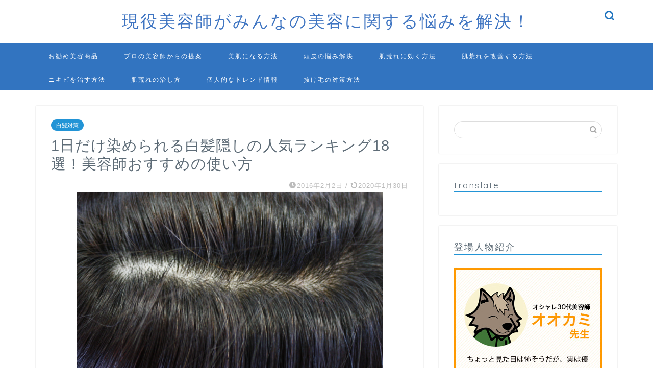

--- FILE ---
content_type: text/html; charset=UTF-8
request_url: https://beauty-professionals.net/4754.html
body_size: 38099
content:
<!DOCTYPE html>
<html lang="ja">
<head prefix="og: http://ogp.me/ns# fb: http://ogp.me/ns/fb# article: http://ogp.me/ns/article#">
<meta charset="utf-8">
<meta http-equiv="X-UA-Compatible" content="IE=edge">
<meta name="viewport" content="width=device-width, initial-scale=1">
<!-- ここからOGP -->
<meta property="og:type" content="blog">
<meta property="og:title" content="1日だけ染められる白髪隠しの人気ランキング18選！美容師おすすめの使い方｜現役美容師がみんなの美容に関する悩みを解決！"> 
<meta property="og:url" content="https://beauty-professionals.net/4754.html"> 
<meta property="og:description" content="（このページは2018年5月25日に更新されました） （もうそろそろ白髪を染めないといけないなぁ！）って思っているときに"> 
<meta property="og:image" content="https://beauty-professionals.net/wp-content/uploads/2016/01/-e1451550778498.png">
<meta property="og:site_name" content="現役美容師がみんなの美容に関する悩みを解決！">
<meta property="fb:admins" content="">
<meta name="twitter:card" content="summary">
<!-- ここまでOGP --> 

<meta name="description" itemprop="description" content="（このページは2018年5月25日に更新されました） （もうそろそろ白髪を染めないといけないなぁ！）って思っているときに" >

<title>1日だけ染められる白髪隠しの人気ランキング18選！美容師おすすめの使い方｜現役美容師がみんなの美容に関する悩みを解決！</title>
<meta name='robots' content='max-image-preview:large' />
<link rel='dns-prefetch' href='//ajax.googleapis.com' />
<link rel='dns-prefetch' href='//www.google.com' />
<link rel='dns-prefetch' href='//cdnjs.cloudflare.com' />
<link rel='dns-prefetch' href='//use.fontawesome.com' />
<link rel='dns-prefetch' href='//v0.wordpress.com' />
<link rel="alternate" type="application/rss+xml" title="現役美容師がみんなの美容に関する悩みを解決！ &raquo; フィード" href="https://beauty-professionals.net/feed" />
<link rel="alternate" type="application/rss+xml" title="現役美容師がみんなの美容に関する悩みを解決！ &raquo; コメントフィード" href="https://beauty-professionals.net/comments/feed" />
<link rel="alternate" type="application/rss+xml" title="現役美容師がみんなの美容に関する悩みを解決！ &raquo; 1日だけ染められる白髪隠しの人気ランキング18選！美容師おすすめの使い方 のコメントのフィード" href="https://beauty-professionals.net/4754.html/feed" />
<link rel="alternate" title="oEmbed (JSON)" type="application/json+oembed" href="https://beauty-professionals.net/wp-json/oembed/1.0/embed?url=https%3A%2F%2Fbeauty-professionals.net%2F4754.html" />
<link rel="alternate" title="oEmbed (XML)" type="text/xml+oembed" href="https://beauty-professionals.net/wp-json/oembed/1.0/embed?url=https%3A%2F%2Fbeauty-professionals.net%2F4754.html&#038;format=xml" />
<style id='wp-img-auto-sizes-contain-inline-css' type='text/css'>
img:is([sizes=auto i],[sizes^="auto," i]){contain-intrinsic-size:3000px 1500px}
/*# sourceURL=wp-img-auto-sizes-contain-inline-css */
</style>
<style id='wp-emoji-styles-inline-css' type='text/css'>

	img.wp-smiley, img.emoji {
		display: inline !important;
		border: none !important;
		box-shadow: none !important;
		height: 1em !important;
		width: 1em !important;
		margin: 0 0.07em !important;
		vertical-align: -0.1em !important;
		background: none !important;
		padding: 0 !important;
	}
/*# sourceURL=wp-emoji-styles-inline-css */
</style>
<style id='wp-block-library-inline-css' type='text/css'>
:root{--wp-block-synced-color:#7a00df;--wp-block-synced-color--rgb:122,0,223;--wp-bound-block-color:var(--wp-block-synced-color);--wp-editor-canvas-background:#ddd;--wp-admin-theme-color:#007cba;--wp-admin-theme-color--rgb:0,124,186;--wp-admin-theme-color-darker-10:#006ba1;--wp-admin-theme-color-darker-10--rgb:0,107,160.5;--wp-admin-theme-color-darker-20:#005a87;--wp-admin-theme-color-darker-20--rgb:0,90,135;--wp-admin-border-width-focus:2px}@media (min-resolution:192dpi){:root{--wp-admin-border-width-focus:1.5px}}.wp-element-button{cursor:pointer}:root .has-very-light-gray-background-color{background-color:#eee}:root .has-very-dark-gray-background-color{background-color:#313131}:root .has-very-light-gray-color{color:#eee}:root .has-very-dark-gray-color{color:#313131}:root .has-vivid-green-cyan-to-vivid-cyan-blue-gradient-background{background:linear-gradient(135deg,#00d084,#0693e3)}:root .has-purple-crush-gradient-background{background:linear-gradient(135deg,#34e2e4,#4721fb 50%,#ab1dfe)}:root .has-hazy-dawn-gradient-background{background:linear-gradient(135deg,#faaca8,#dad0ec)}:root .has-subdued-olive-gradient-background{background:linear-gradient(135deg,#fafae1,#67a671)}:root .has-atomic-cream-gradient-background{background:linear-gradient(135deg,#fdd79a,#004a59)}:root .has-nightshade-gradient-background{background:linear-gradient(135deg,#330968,#31cdcf)}:root .has-midnight-gradient-background{background:linear-gradient(135deg,#020381,#2874fc)}:root{--wp--preset--font-size--normal:16px;--wp--preset--font-size--huge:42px}.has-regular-font-size{font-size:1em}.has-larger-font-size{font-size:2.625em}.has-normal-font-size{font-size:var(--wp--preset--font-size--normal)}.has-huge-font-size{font-size:var(--wp--preset--font-size--huge)}.has-text-align-center{text-align:center}.has-text-align-left{text-align:left}.has-text-align-right{text-align:right}.has-fit-text{white-space:nowrap!important}#end-resizable-editor-section{display:none}.aligncenter{clear:both}.items-justified-left{justify-content:flex-start}.items-justified-center{justify-content:center}.items-justified-right{justify-content:flex-end}.items-justified-space-between{justify-content:space-between}.screen-reader-text{border:0;clip-path:inset(50%);height:1px;margin:-1px;overflow:hidden;padding:0;position:absolute;width:1px;word-wrap:normal!important}.screen-reader-text:focus{background-color:#ddd;clip-path:none;color:#444;display:block;font-size:1em;height:auto;left:5px;line-height:normal;padding:15px 23px 14px;text-decoration:none;top:5px;width:auto;z-index:100000}html :where(.has-border-color){border-style:solid}html :where([style*=border-top-color]){border-top-style:solid}html :where([style*=border-right-color]){border-right-style:solid}html :where([style*=border-bottom-color]){border-bottom-style:solid}html :where([style*=border-left-color]){border-left-style:solid}html :where([style*=border-width]){border-style:solid}html :where([style*=border-top-width]){border-top-style:solid}html :where([style*=border-right-width]){border-right-style:solid}html :where([style*=border-bottom-width]){border-bottom-style:solid}html :where([style*=border-left-width]){border-left-style:solid}html :where(img[class*=wp-image-]){height:auto;max-width:100%}:where(figure){margin:0 0 1em}html :where(.is-position-sticky){--wp-admin--admin-bar--position-offset:var(--wp-admin--admin-bar--height,0px)}@media screen and (max-width:600px){html :where(.is-position-sticky){--wp-admin--admin-bar--position-offset:0px}}
.has-text-align-justify{text-align:justify;}

/*# sourceURL=wp-block-library-inline-css */
</style><style id='global-styles-inline-css' type='text/css'>
:root{--wp--preset--aspect-ratio--square: 1;--wp--preset--aspect-ratio--4-3: 4/3;--wp--preset--aspect-ratio--3-4: 3/4;--wp--preset--aspect-ratio--3-2: 3/2;--wp--preset--aspect-ratio--2-3: 2/3;--wp--preset--aspect-ratio--16-9: 16/9;--wp--preset--aspect-ratio--9-16: 9/16;--wp--preset--color--black: #000000;--wp--preset--color--cyan-bluish-gray: #abb8c3;--wp--preset--color--white: #ffffff;--wp--preset--color--pale-pink: #f78da7;--wp--preset--color--vivid-red: #cf2e2e;--wp--preset--color--luminous-vivid-orange: #ff6900;--wp--preset--color--luminous-vivid-amber: #fcb900;--wp--preset--color--light-green-cyan: #7bdcb5;--wp--preset--color--vivid-green-cyan: #00d084;--wp--preset--color--pale-cyan-blue: #8ed1fc;--wp--preset--color--vivid-cyan-blue: #0693e3;--wp--preset--color--vivid-purple: #9b51e0;--wp--preset--gradient--vivid-cyan-blue-to-vivid-purple: linear-gradient(135deg,rgb(6,147,227) 0%,rgb(155,81,224) 100%);--wp--preset--gradient--light-green-cyan-to-vivid-green-cyan: linear-gradient(135deg,rgb(122,220,180) 0%,rgb(0,208,130) 100%);--wp--preset--gradient--luminous-vivid-amber-to-luminous-vivid-orange: linear-gradient(135deg,rgb(252,185,0) 0%,rgb(255,105,0) 100%);--wp--preset--gradient--luminous-vivid-orange-to-vivid-red: linear-gradient(135deg,rgb(255,105,0) 0%,rgb(207,46,46) 100%);--wp--preset--gradient--very-light-gray-to-cyan-bluish-gray: linear-gradient(135deg,rgb(238,238,238) 0%,rgb(169,184,195) 100%);--wp--preset--gradient--cool-to-warm-spectrum: linear-gradient(135deg,rgb(74,234,220) 0%,rgb(151,120,209) 20%,rgb(207,42,186) 40%,rgb(238,44,130) 60%,rgb(251,105,98) 80%,rgb(254,248,76) 100%);--wp--preset--gradient--blush-light-purple: linear-gradient(135deg,rgb(255,206,236) 0%,rgb(152,150,240) 100%);--wp--preset--gradient--blush-bordeaux: linear-gradient(135deg,rgb(254,205,165) 0%,rgb(254,45,45) 50%,rgb(107,0,62) 100%);--wp--preset--gradient--luminous-dusk: linear-gradient(135deg,rgb(255,203,112) 0%,rgb(199,81,192) 50%,rgb(65,88,208) 100%);--wp--preset--gradient--pale-ocean: linear-gradient(135deg,rgb(255,245,203) 0%,rgb(182,227,212) 50%,rgb(51,167,181) 100%);--wp--preset--gradient--electric-grass: linear-gradient(135deg,rgb(202,248,128) 0%,rgb(113,206,126) 100%);--wp--preset--gradient--midnight: linear-gradient(135deg,rgb(2,3,129) 0%,rgb(40,116,252) 100%);--wp--preset--font-size--small: 13px;--wp--preset--font-size--medium: 20px;--wp--preset--font-size--large: 36px;--wp--preset--font-size--x-large: 42px;--wp--preset--spacing--20: 0.44rem;--wp--preset--spacing--30: 0.67rem;--wp--preset--spacing--40: 1rem;--wp--preset--spacing--50: 1.5rem;--wp--preset--spacing--60: 2.25rem;--wp--preset--spacing--70: 3.38rem;--wp--preset--spacing--80: 5.06rem;--wp--preset--shadow--natural: 6px 6px 9px rgba(0, 0, 0, 0.2);--wp--preset--shadow--deep: 12px 12px 50px rgba(0, 0, 0, 0.4);--wp--preset--shadow--sharp: 6px 6px 0px rgba(0, 0, 0, 0.2);--wp--preset--shadow--outlined: 6px 6px 0px -3px rgb(255, 255, 255), 6px 6px rgb(0, 0, 0);--wp--preset--shadow--crisp: 6px 6px 0px rgb(0, 0, 0);}:where(.is-layout-flex){gap: 0.5em;}:where(.is-layout-grid){gap: 0.5em;}body .is-layout-flex{display: flex;}.is-layout-flex{flex-wrap: wrap;align-items: center;}.is-layout-flex > :is(*, div){margin: 0;}body .is-layout-grid{display: grid;}.is-layout-grid > :is(*, div){margin: 0;}:where(.wp-block-columns.is-layout-flex){gap: 2em;}:where(.wp-block-columns.is-layout-grid){gap: 2em;}:where(.wp-block-post-template.is-layout-flex){gap: 1.25em;}:where(.wp-block-post-template.is-layout-grid){gap: 1.25em;}.has-black-color{color: var(--wp--preset--color--black) !important;}.has-cyan-bluish-gray-color{color: var(--wp--preset--color--cyan-bluish-gray) !important;}.has-white-color{color: var(--wp--preset--color--white) !important;}.has-pale-pink-color{color: var(--wp--preset--color--pale-pink) !important;}.has-vivid-red-color{color: var(--wp--preset--color--vivid-red) !important;}.has-luminous-vivid-orange-color{color: var(--wp--preset--color--luminous-vivid-orange) !important;}.has-luminous-vivid-amber-color{color: var(--wp--preset--color--luminous-vivid-amber) !important;}.has-light-green-cyan-color{color: var(--wp--preset--color--light-green-cyan) !important;}.has-vivid-green-cyan-color{color: var(--wp--preset--color--vivid-green-cyan) !important;}.has-pale-cyan-blue-color{color: var(--wp--preset--color--pale-cyan-blue) !important;}.has-vivid-cyan-blue-color{color: var(--wp--preset--color--vivid-cyan-blue) !important;}.has-vivid-purple-color{color: var(--wp--preset--color--vivid-purple) !important;}.has-black-background-color{background-color: var(--wp--preset--color--black) !important;}.has-cyan-bluish-gray-background-color{background-color: var(--wp--preset--color--cyan-bluish-gray) !important;}.has-white-background-color{background-color: var(--wp--preset--color--white) !important;}.has-pale-pink-background-color{background-color: var(--wp--preset--color--pale-pink) !important;}.has-vivid-red-background-color{background-color: var(--wp--preset--color--vivid-red) !important;}.has-luminous-vivid-orange-background-color{background-color: var(--wp--preset--color--luminous-vivid-orange) !important;}.has-luminous-vivid-amber-background-color{background-color: var(--wp--preset--color--luminous-vivid-amber) !important;}.has-light-green-cyan-background-color{background-color: var(--wp--preset--color--light-green-cyan) !important;}.has-vivid-green-cyan-background-color{background-color: var(--wp--preset--color--vivid-green-cyan) !important;}.has-pale-cyan-blue-background-color{background-color: var(--wp--preset--color--pale-cyan-blue) !important;}.has-vivid-cyan-blue-background-color{background-color: var(--wp--preset--color--vivid-cyan-blue) !important;}.has-vivid-purple-background-color{background-color: var(--wp--preset--color--vivid-purple) !important;}.has-black-border-color{border-color: var(--wp--preset--color--black) !important;}.has-cyan-bluish-gray-border-color{border-color: var(--wp--preset--color--cyan-bluish-gray) !important;}.has-white-border-color{border-color: var(--wp--preset--color--white) !important;}.has-pale-pink-border-color{border-color: var(--wp--preset--color--pale-pink) !important;}.has-vivid-red-border-color{border-color: var(--wp--preset--color--vivid-red) !important;}.has-luminous-vivid-orange-border-color{border-color: var(--wp--preset--color--luminous-vivid-orange) !important;}.has-luminous-vivid-amber-border-color{border-color: var(--wp--preset--color--luminous-vivid-amber) !important;}.has-light-green-cyan-border-color{border-color: var(--wp--preset--color--light-green-cyan) !important;}.has-vivid-green-cyan-border-color{border-color: var(--wp--preset--color--vivid-green-cyan) !important;}.has-pale-cyan-blue-border-color{border-color: var(--wp--preset--color--pale-cyan-blue) !important;}.has-vivid-cyan-blue-border-color{border-color: var(--wp--preset--color--vivid-cyan-blue) !important;}.has-vivid-purple-border-color{border-color: var(--wp--preset--color--vivid-purple) !important;}.has-vivid-cyan-blue-to-vivid-purple-gradient-background{background: var(--wp--preset--gradient--vivid-cyan-blue-to-vivid-purple) !important;}.has-light-green-cyan-to-vivid-green-cyan-gradient-background{background: var(--wp--preset--gradient--light-green-cyan-to-vivid-green-cyan) !important;}.has-luminous-vivid-amber-to-luminous-vivid-orange-gradient-background{background: var(--wp--preset--gradient--luminous-vivid-amber-to-luminous-vivid-orange) !important;}.has-luminous-vivid-orange-to-vivid-red-gradient-background{background: var(--wp--preset--gradient--luminous-vivid-orange-to-vivid-red) !important;}.has-very-light-gray-to-cyan-bluish-gray-gradient-background{background: var(--wp--preset--gradient--very-light-gray-to-cyan-bluish-gray) !important;}.has-cool-to-warm-spectrum-gradient-background{background: var(--wp--preset--gradient--cool-to-warm-spectrum) !important;}.has-blush-light-purple-gradient-background{background: var(--wp--preset--gradient--blush-light-purple) !important;}.has-blush-bordeaux-gradient-background{background: var(--wp--preset--gradient--blush-bordeaux) !important;}.has-luminous-dusk-gradient-background{background: var(--wp--preset--gradient--luminous-dusk) !important;}.has-pale-ocean-gradient-background{background: var(--wp--preset--gradient--pale-ocean) !important;}.has-electric-grass-gradient-background{background: var(--wp--preset--gradient--electric-grass) !important;}.has-midnight-gradient-background{background: var(--wp--preset--gradient--midnight) !important;}.has-small-font-size{font-size: var(--wp--preset--font-size--small) !important;}.has-medium-font-size{font-size: var(--wp--preset--font-size--medium) !important;}.has-large-font-size{font-size: var(--wp--preset--font-size--large) !important;}.has-x-large-font-size{font-size: var(--wp--preset--font-size--x-large) !important;}
/*# sourceURL=global-styles-inline-css */
</style>

<style id='classic-theme-styles-inline-css' type='text/css'>
/*! This file is auto-generated */
.wp-block-button__link{color:#fff;background-color:#32373c;border-radius:9999px;box-shadow:none;text-decoration:none;padding:calc(.667em + 2px) calc(1.333em + 2px);font-size:1.125em}.wp-block-file__button{background:#32373c;color:#fff;text-decoration:none}
/*# sourceURL=/wp-includes/css/classic-themes.min.css */
</style>
<link rel='stylesheet' id='contact-form-7-css' href='https://beauty-professionals.net/wp-content/plugins/contact-form-7/includes/css/styles.css?ver=5.5.2' type='text/css' media='all' />
<link rel='stylesheet' id='toc-screen-css' href='https://beauty-professionals.net/wp-content/plugins/table-of-contents-plus/screen.min.css?ver=2106' type='text/css' media='all' />
<link rel='stylesheet' id='ppress-frontend-css' href='https://beauty-professionals.net/wp-content/plugins/wp-user-avatar/assets/css/frontend.min.css?ver=3.2.3' type='text/css' media='all' />
<link rel='stylesheet' id='ppress-flatpickr-css' href='https://beauty-professionals.net/wp-content/plugins/wp-user-avatar/assets/flatpickr/flatpickr.min.css?ver=3.2.3' type='text/css' media='all' />
<link rel='stylesheet' id='ppress-select2-css' href='https://beauty-professionals.net/wp-content/plugins/wp-user-avatar/assets/select2/select2.min.css?ver=6.9' type='text/css' media='all' />
<link rel='stylesheet' id='wp-pagenavi-css' href='https://beauty-professionals.net/wp-content/plugins/wp-pagenavi/pagenavi-css.css?ver=2.70' type='text/css' media='all' />
<link rel='stylesheet' id='theme-style-css' href='https://beauty-professionals.net/wp-content/themes/jin/style.css?ver=6.9' type='text/css' media='all' />
<link rel='stylesheet' id='fontawesome-style-css' href='https://use.fontawesome.com/releases/v5.6.3/css/all.css?ver=6.9' type='text/css' media='all' />
<link rel='stylesheet' id='swiper-style-css' href='https://cdnjs.cloudflare.com/ajax/libs/Swiper/4.0.7/css/swiper.min.css?ver=6.9' type='text/css' media='all' />
<link rel='stylesheet' id='jetpack_css-css' href='https://beauty-professionals.net/wp-content/plugins/jetpack/css/jetpack.css?ver=10.3.2' type='text/css' media='all' />
<script type="text/javascript" src="https://ajax.googleapis.com/ajax/libs/jquery/1.12.4/jquery.min.js?ver=6.9" id="jquery-js"></script>
<script type="text/javascript" src="https://beauty-professionals.net/?88bfcd5241b04cd0897cc776d96e36c4&amp;ver=6.9" id="88bfcd5241b04cd0897cc776d96e36c4-js"></script>
<script type="text/javascript" src="https://beauty-professionals.net/wp-content/plugins/wp-user-avatar/assets/flatpickr/flatpickr.min.js?ver=6.9" id="ppress-flatpickr-js"></script>
<script type="text/javascript" src="https://beauty-professionals.net/wp-content/plugins/wp-user-avatar/assets/select2/select2.min.js?ver=6.9" id="ppress-select2-js"></script>
<link rel="https://api.w.org/" href="https://beauty-professionals.net/wp-json/" /><link rel="alternate" title="JSON" type="application/json" href="https://beauty-professionals.net/wp-json/wp/v2/posts/4754" /><link rel="canonical" href="https://beauty-professionals.net/4754.html" />
<link rel='shortlink' href='https://beauty-professionals.net/?p=4754' />
<style type='text/css'>img#wpstats{display:none}</style>
			<style type="text/css">
		#wrapper{
							background-color: #ffffff;
				background-image: url();
					}
		.related-entry-headline-text span:before,
		#comment-title span:before,
		#reply-title span:before{
			background-color: #2294d6;
			border-color: #2294d6!important;
		}
		
		#breadcrumb:after,
		#page-top a{	
			background-color: #5e6c77;
		}
				footer{
			background-color: #5e6c77;
		}
		.footer-inner a,
		#copyright,
		#copyright-center{
			border-color: #fff!important;
			color: #fff!important;
		}
		#footer-widget-area
		{
			border-color: #fff!important;
		}
				.page-top-footer a{
			color: #5e6c77!important;
		}
				#breadcrumb ul li,
		#breadcrumb ul li a{
			color: #5e6c77!important;
		}
		
		body,
		a,
		a:link,
		a:visited,
		.my-profile,
		.widgettitle,
		.tabBtn-mag label{
			color: #5e6c77;
		}
		a:hover{
			color: #ff6768;
		}
						.widget_nav_menu ul > li > a:before,
		.widget_categories ul > li > a:before,
		.widget_pages ul > li > a:before,
		.widget_recent_entries ul > li > a:before,
		.widget_archive ul > li > a:before,
		.widget_archive form:after,
		.widget_categories form:after,
		.widget_nav_menu ul > li > ul.sub-menu > li > a:before,
		.widget_categories ul > li > .children > li > a:before,
		.widget_pages ul > li > .children > li > a:before,
		.widget_nav_menu ul > li > ul.sub-menu > li > ul.sub-menu li > a:before,
		.widget_categories ul > li > .children > li > .children li > a:before,
		.widget_pages ul > li > .children > li > .children li > a:before{
			color: #2294d6;
		}
		.widget_nav_menu ul .sub-menu .sub-menu li a:before{
			background-color: #5e6c77!important;
		}
		footer .footer-widget,
		footer .footer-widget a,
		footer .footer-widget ul li,
		.footer-widget.widget_nav_menu ul > li > a:before,
		.footer-widget.widget_categories ul > li > a:before,
		.footer-widget.widget_recent_entries ul > li > a:before,
		.footer-widget.widget_pages ul > li > a:before,
		.footer-widget.widget_archive ul > li > a:before,
		footer .widget_tag_cloud .tagcloud a:before{
			color: #fff!important;
			border-color: #fff!important;
		}
		footer .footer-widget .widgettitle{
			color: #fff!important;
			border-color: #2294d6!important;
		}
		footer .widget_nav_menu ul .children .children li a:before,
		footer .widget_categories ul .children .children li a:before,
		footer .widget_nav_menu ul .sub-menu .sub-menu li a:before{
			background-color: #fff!important;
		}
		#drawernav a:hover,
		.post-list-title,
		#prev-next p,
		#toc_container .toc_list li a{
			color: #5e6c77!important;
		}
		
		#header-box{
			background-color: #ffffff;
		}
						@media (min-width: 768px) {
		#header-box .header-box10-bg:before,
		#header-box .header-box11-bg:before{
			border-radius: 2px;
		}
		}
										@media (min-width: 768px) {
			.top-image-meta{
				margin-top: calc(0px - 30px);
			}
		}
		@media (min-width: 1200px) {
			.top-image-meta{
				margin-top: calc(0px);
			}
		}
				.pickup-contents:before{
			background-color: #ffffff!important;
		}
		
		.main-image-text{
			color: #5e6c77;
		}
		.main-image-text-sub{
			color: #5e6c77;
		}
		
				@media (min-width: 481px) {
			#site-info{
				padding-top: 20px!important;
				padding-bottom: 20px!important;
			}
		}
		
		#site-info span a{
			color: #3f75c2!important;
		}
		
				#headmenu .headsns .line a svg{
			fill: #1e73be!important;
		}
		#headmenu .headsns a,
		#headmenu{
			color: #1e73be!important;
			border-color:#1e73be!important;
		}
						.profile-follow .line-sns a svg{
			fill: #2294d6!important;
		}
		.profile-follow .line-sns a:hover svg{
			fill: #2294d6!important;
		}
		.profile-follow a{
			color: #2294d6!important;
			border-color:#2294d6!important;
		}
		.profile-follow a:hover,
		#headmenu .headsns a:hover{
			color:#2294d6!important;
			border-color:#2294d6!important;
		}
				.search-box:hover{
			color:#2294d6!important;
			border-color:#2294d6!important;
		}
				#header #headmenu .headsns .line a:hover svg{
			fill:#2294d6!important;
		}
		.cps-icon-bar,
		#navtoggle:checked + .sp-menu-open .cps-icon-bar{
			background-color: #3f75c2;
		}
		#nav-container{
			background-color: #3274c0;
		}
		.menu-box .menu-item svg{
			fill:#ffffff;
		}
		#drawernav ul.menu-box > li > a,
		#drawernav2 ul.menu-box > li > a,
		#drawernav3 ul.menu-box > li > a,
		#drawernav4 ul.menu-box > li > a,
		#drawernav5 ul.menu-box > li > a,
		#drawernav ul.menu-box > li.menu-item-has-children:after,
		#drawernav2 ul.menu-box > li.menu-item-has-children:after,
		#drawernav3 ul.menu-box > li.menu-item-has-children:after,
		#drawernav4 ul.menu-box > li.menu-item-has-children:after,
		#drawernav5 ul.menu-box > li.menu-item-has-children:after{
			color: #ffffff!important;
		}
		#drawernav ul.menu-box li a,
		#drawernav2 ul.menu-box li a,
		#drawernav3 ul.menu-box li a,
		#drawernav4 ul.menu-box li a,
		#drawernav5 ul.menu-box li a{
			font-size: 12px!important;
		}
		#drawernav3 ul.menu-box > li{
			color: #5e6c77!important;
		}
		#drawernav4 .menu-box > .menu-item > a:after,
		#drawernav3 .menu-box > .menu-item > a:after,
		#drawernav .menu-box > .menu-item > a:after{
			background-color: #ffffff!important;
		}
		#drawernav2 .menu-box > .menu-item:hover,
		#drawernav5 .menu-box > .menu-item:hover{
			border-top-color: #2294d6!important;
		}
				.cps-info-bar a{
			background-color: #ffcd44!important;
		}
				@media (min-width: 768px) {
			.post-list-mag .post-list-item:not(:nth-child(2n)){
				margin-right: 2.6%;
			}
		}
				@media (min-width: 768px) {
			#tab-1:checked ~ .tabBtn-mag li [for="tab-1"]:after,
			#tab-2:checked ~ .tabBtn-mag li [for="tab-2"]:after,
			#tab-3:checked ~ .tabBtn-mag li [for="tab-3"]:after,
			#tab-4:checked ~ .tabBtn-mag li [for="tab-4"]:after{
				border-top-color: #2294d6!important;
			}
			.tabBtn-mag label{
				border-bottom-color: #2294d6!important;
			}
		}
		#tab-1:checked ~ .tabBtn-mag li [for="tab-1"],
		#tab-2:checked ~ .tabBtn-mag li [for="tab-2"],
		#tab-3:checked ~ .tabBtn-mag li [for="tab-3"],
		#tab-4:checked ~ .tabBtn-mag li [for="tab-4"],
		#prev-next a.next:after,
		#prev-next a.prev:after,
		.more-cat-button a:hover span:before{
			background-color: #2294d6!important;
		}
		

		.swiper-slide .post-list-cat,
		.post-list-mag .post-list-cat,
		.post-list-mag3col .post-list-cat,
		.post-list-mag-sp1col .post-list-cat,
		.swiper-pagination-bullet-active,
		.pickup-cat,
		.post-list .post-list-cat,
		#breadcrumb .bcHome a:hover span:before,
		.popular-item:nth-child(1) .pop-num,
		.popular-item:nth-child(2) .pop-num,
		.popular-item:nth-child(3) .pop-num{
			background-color: #2294d6!important;
		}
		.sidebar-btn a,
		.profile-sns-menu{
			background-color: #2294d6!important;
		}
		.sp-sns-menu a,
		.pickup-contents-box a:hover .pickup-title{
			border-color: #2294d6!important;
			color: #2294d6!important;
		}
				.pro-line svg{
			fill: #2294d6!important;
		}
		.cps-post-cat a,
		.meta-cat,
		.popular-cat{
			background-color: #2294d6!important;
			border-color: #2294d6!important;
		}
		.tagicon,
		.tag-box a,
		#toc_container .toc_list > li,
		#toc_container .toc_title{
			color: #2294d6!important;
		}
		.widget_tag_cloud a::before{
			color: #5e6c77!important;
		}
		.tag-box a,
		#toc_container:before{
			border-color: #2294d6!important;
		}
		.cps-post-cat a:hover{
			color: #ff6768!important;
		}
		.pagination li:not([class*="current"]) a:hover,
		.widget_tag_cloud a:hover{
			background-color: #2294d6!important;
		}
		.pagination li:not([class*="current"]) a:hover{
			opacity: 0.5!important;
		}
		.pagination li.current a{
			background-color: #2294d6!important;
			border-color: #2294d6!important;
		}
		.nextpage a:hover span {
			color: #2294d6!important;
			border-color: #2294d6!important;
		}
		.cta-content:before{
			background-color: #2294d6!important;
		}
		.cta-text,
		.info-title{
			color: #fff!important;
		}
		#footer-widget-area.footer_style1 .widgettitle{
			border-color: #2294d6!important;
		}
		.sidebar_style1 .widgettitle,
		.sidebar_style5 .widgettitle{
			border-color: #2294d6!important;
		}
		.sidebar_style2 .widgettitle,
		.sidebar_style4 .widgettitle,
		.sidebar_style6 .widgettitle,
		#home-bottom-widget .widgettitle,
		#home-top-widget .widgettitle,
		#post-bottom-widget .widgettitle,
		#post-top-widget .widgettitle{
			background-color: #2294d6!important;
		}
		#home-bottom-widget .widget_search .search-box input[type="submit"],
		#home-top-widget .widget_search .search-box input[type="submit"],
		#post-bottom-widget .widget_search .search-box input[type="submit"],
		#post-top-widget .widget_search .search-box input[type="submit"]{
			background-color: #2294d6!important;
		}
		
		.tn-logo-size{
			font-size: 240%!important;
		}
		@media (min-width: 481px) {
		.tn-logo-size img{
			width: calc(240%*0.5)!important;
		}
		}
		@media (min-width: 768px) {
		.tn-logo-size img{
			width: calc(240%*2.2)!important;
		}
		}
		@media (min-width: 1200px) {
		.tn-logo-size img{
			width: 240%!important;
		}
		}
		.sp-logo-size{
			font-size: 120%!important;
		}
		.sp-logo-size img{
			width: 120%!important;
		}
				.cps-post-main ul > li:before,
		.cps-post-main ol > li:before{
			background-color: #2294d6!important;
		}
		.profile-card .profile-title{
			background-color: #2294d6!important;
		}
		.profile-card{
			border-color: #2294d6!important;
		}
		.cps-post-main a{
			color:#ff6768;
		}
		.cps-post-main .marker{
			background: -webkit-linear-gradient( transparent 60%, #ffe2e2 0% ) ;
			background: linear-gradient( transparent 60%, #ffe2e2 0% ) ;
		}
		.cps-post-main .marker2{
			background: -webkit-linear-gradient( transparent 60%, #a9eaf2 0% ) ;
			background: linear-gradient( transparent 60%, #a9eaf2 0% ) ;
		}
		.cps-post-main .jic-sc{
			color:#e9546b;
		}
		
		
		.simple-box1{
			border-color:#51a5d6!important;
		}
		.simple-box2{
			border-color:#f2bf7d!important;
		}
		.simple-box3{
			border-color:#2294d6!important;
		}
		.simple-box4{
			border-color:#7badd8!important;
		}
		.simple-box4:before{
			background-color: #7badd8;
		}
		.simple-box5{
			border-color:#e896c7!important;
		}
		.simple-box5:before{
			background-color: #e896c7;
		}
		.simple-box6{
			background-color:#fffdef!important;
		}
		.simple-box7{
			border-color:#def1f9!important;
		}
		.simple-box7:before{
			background-color:#def1f9!important;
		}
		.simple-box8{
			border-color:#96ddc1!important;
		}
		.simple-box8:before{
			background-color:#96ddc1!important;
		}
		.simple-box9:before{
			background-color:#e1c0e8!important;
		}
				.simple-box9:after{
			border-color:#e1c0e8 #e1c0e8 #fff #fff!important;
		}
				
		.kaisetsu-box1:before,
		.kaisetsu-box1-title{
			background-color:#ffb49e!important;
		}
		.kaisetsu-box2{
			border-color:#89c2f4!important;
		}
		.kaisetsu-box2-title{
			background-color:#89c2f4!important;
		}
		.kaisetsu-box4{
			border-color:#ea91a9!important;
		}
		.kaisetsu-box4-title{
			background-color:#ea91a9!important;
		}
		.kaisetsu-box5:before{
			background-color:#57b3ba!important;
		}
		.kaisetsu-box5-title{
			background-color:#57b3ba!important;
		}
		
		.concept-box1{
			border-color:#85db8f!important;
		}
		.concept-box1:after{
			background-color:#85db8f!important;
		}
		.concept-box1:before{
			content:"ポイント"!important;
			color:#85db8f!important;
		}
		.concept-box2{
			border-color:#f7cf6a!important;
		}
		.concept-box2:after{
			background-color:#f7cf6a!important;
		}
		.concept-box2:before{
			content:"注意点"!important;
			color:#f7cf6a!important;
		}
		.concept-box3{
			border-color:#86cee8!important;
		}
		.concept-box3:after{
			background-color:#86cee8!important;
		}
		.concept-box3:before{
			content:"良い例"!important;
			color:#86cee8!important;
		}
		.concept-box4{
			border-color:#ed8989!important;
		}
		.concept-box4:after{
			background-color:#ed8989!important;
		}
		.concept-box4:before{
			content:"悪い例"!important;
			color:#ed8989!important;
		}
		.concept-box5{
			border-color:#9e9e9e!important;
		}
		.concept-box5:after{
			background-color:#9e9e9e!important;
		}
		.concept-box5:before{
			content:"参考"!important;
			color:#9e9e9e!important;
		}
		.concept-box6{
			border-color:#8eaced!important;
		}
		.concept-box6:after{
			background-color:#8eaced!important;
		}
		.concept-box6:before{
			content:"メモ"!important;
			color:#8eaced!important;
		}
		
		.innerlink-box1,
		.blog-card{
			border-color:#ff6868!important;
		}
		.innerlink-box1-title{
			background-color:#ff6868!important;
			border-color:#ff6868!important;
		}
		.innerlink-box1:before,
		.blog-card-hl-box{
			background-color:#ff6868!important;
		}
				
		.jin-ac-box01-title::after{
			color: #2294d6;
		}
		
		.color-button01 a,
		.color-button01 a:hover,
		.color-button01:before{
			background-color: #2294d6!important;
		}
		.top-image-btn-color a,
		.top-image-btn-color a:hover,
		.top-image-btn-color:before{
			background-color: #ffcd44!important;
		}
		.color-button02 a,
		.color-button02 a:hover,
		.color-button02:before{
			background-color: #ff6868!important;
		}
		
		.color-button01-big a,
		.color-button01-big a:hover,
		.color-button01-big:before{
			background-color: #ff6768!important;
		}
		.color-button01-big a,
		.color-button01-big:before{
			border-radius: 5px!important;
		}
		.color-button01-big a{
			padding-top: 20px!important;
			padding-bottom: 20px!important;
		}
		
		.color-button02-big a,
		.color-button02-big a:hover,
		.color-button02-big:before{
			background-color: #3b9dd6!important;
		}
		.color-button02-big a,
		.color-button02-big:before{
			border-radius: 40px!important;
		}
		.color-button02-big a{
			padding-top: 20px!important;
			padding-bottom: 20px!important;
		}
				.color-button01-big{
			width: 75%!important;
		}
		.color-button02-big{
			width: 75%!important;
		}
				
		
					.top-image-btn-color a:hover,
			.color-button01 a:hover,
			.color-button02 a:hover,
			.color-button01-big a:hover,
			.color-button02-big a:hover{
				opacity: 1;
			}
				
		.h2-style01 h2,
		.h2-style02 h2:before,
		.h2-style03 h2,
		.h2-style04 h2:before,
		.h2-style05 h2,
		.h2-style07 h2:before,
		.h2-style07 h2:after,
		.h3-style03 h3:before,
		.h3-style02 h3:before,
		.h3-style05 h3:before,
		.h3-style07 h3:before,
		.h2-style08 h2:after,
		.h2-style10 h2:before,
		.h2-style10 h2:after,
		.h3-style02 h3:after,
		.h4-style02 h4:before{
			background-color: #2294d6!important;
		}
		.h3-style01 h3,
		.h3-style04 h3,
		.h3-style05 h3,
		.h3-style06 h3,
		.h4-style01 h4,
		.h2-style02 h2,
		.h2-style08 h2,
		.h2-style08 h2:before,
		.h2-style09 h2,
		.h4-style03 h4{
			border-color: #2294d6!important;
		}
		.h2-style05 h2:before{
			border-top-color: #2294d6!important;
		}
		.h2-style06 h2:before,
		.sidebar_style3 .widgettitle:after{
			background-image: linear-gradient(
				-45deg,
				transparent 25%,
				#2294d6 25%,
				#2294d6 50%,
				transparent 50%,
				transparent 75%,
				#2294d6 75%,
				#2294d6			);
		}
				.jin-h2-icons.h2-style02 h2 .jic:before,
		.jin-h2-icons.h2-style04 h2 .jic:before,
		.jin-h2-icons.h2-style06 h2 .jic:before,
		.jin-h2-icons.h2-style07 h2 .jic:before,
		.jin-h2-icons.h2-style08 h2 .jic:before,
		.jin-h2-icons.h2-style09 h2 .jic:before,
		.jin-h2-icons.h2-style10 h2 .jic:before,
		.jin-h3-icons.h3-style01 h3 .jic:before,
		.jin-h3-icons.h3-style02 h3 .jic:before,
		.jin-h3-icons.h3-style03 h3 .jic:before,
		.jin-h3-icons.h3-style04 h3 .jic:before,
		.jin-h3-icons.h3-style05 h3 .jic:before,
		.jin-h3-icons.h3-style06 h3 .jic:before,
		.jin-h3-icons.h3-style07 h3 .jic:before,
		.jin-h4-icons.h4-style01 h4 .jic:before,
		.jin-h4-icons.h4-style02 h4 .jic:before,
		.jin-h4-icons.h4-style03 h4 .jic:before,
		.jin-h4-icons.h4-style04 h4 .jic:before{
			color:#2294d6;
		}
		
		@media all and (-ms-high-contrast:none){
			*::-ms-backdrop, .color-button01:before,
			.color-button02:before,
			.color-button01-big:before,
			.color-button02-big:before{
				background-color: #595857!important;
			}
		}
		
		.jin-lp-h2 h2,
		.jin-lp-h2 h2{
			background-color: transparent!important;
			border-color: transparent!important;
			color: #5e6c77!important;
		}
		.jincolumn-h3style2{
			border-color:#2294d6!important;
		}
		.jinlph2-style1 h2:first-letter{
			color:#2294d6!important;
		}
		.jinlph2-style2 h2,
		.jinlph2-style3 h2{
			border-color:#2294d6!important;
		}
		.jin-photo-title .jin-fusen1-down,
		.jin-photo-title .jin-fusen1-even,
		.jin-photo-title .jin-fusen1-up{
			border-left-color:#2294d6;
		}
		.jin-photo-title .jin-fusen2,
		.jin-photo-title .jin-fusen3{
			background-color:#2294d6;
		}
		.jin-photo-title .jin-fusen2:before,
		.jin-photo-title .jin-fusen3:before {
			border-top-color: #2294d6;
		}
		.has-huge-font-size{
			font-size:42px!important;
		}
		.has-large-font-size{
			font-size:36px!important;
		}
		.has-medium-font-size{
			font-size:20px!important;
		}
		.has-normal-font-size{
			font-size:16px!important;
		}
		.has-small-font-size{
			font-size:13px!important;
		}
		
		
	</style>
			<style type="text/css">
				/* If html does not have either class, do not show lazy loaded images. */
				html:not( .jetpack-lazy-images-js-enabled ):not( .js ) .jetpack-lazy-image {
					display: none;
				}
			</style>
			<script>
				document.documentElement.classList.add(
					'jetpack-lazy-images-js-enabled'
				);
			</script>
		
<!-- Jetpack Open Graph Tags -->
<meta property="og:type" content="article" />
<meta property="og:title" content="1日だけ染められる白髪隠しの人気ランキング18選！美容師おすすめの使い方" />
<meta property="og:url" content="https://beauty-professionals.net/4754.html" />
<meta property="og:description" content="（このページは2018年5月25日に更新されました） （もうそろそろ白髪を染めないといけないなぁ！）って思って&hellip;" />
<meta property="article:published_time" content="2016-02-02T01:00:40+00:00" />
<meta property="article:modified_time" content="2020-01-30T00:28:16+00:00" />
<meta property="og:site_name" content="現役美容師がみんなの美容に関する悩みを解決！" />
<meta property="og:image" content="https://beauty-professionals.net/wp-content/uploads/2016/01/-e1451550778498.png" />
<meta property="og:image:width" content="600" />
<meta property="og:image:height" content="427" />
<meta property="og:locale" content="ja_JP" />
<meta name="twitter:creator" content="@beautynopro" />
<meta name="twitter:site" content="@beautynopro" />
<meta name="twitter:text:title" content="1日だけ染められる白髪隠しの人気ランキング18選！美容師おすすめの使い方" />
<meta name="twitter:image" content="https://beauty-professionals.net/wp-content/uploads/2016/01/-e1451550778498.png?w=640" />
<meta name="twitter:card" content="summary_large_image" />

<!-- End Jetpack Open Graph Tags -->
<link rel="icon" href="https://beauty-professionals.net/wp-content/uploads/2018/10/cropped-favicon-32x32.jpg" sizes="32x32" />
<link rel="icon" href="https://beauty-professionals.net/wp-content/uploads/2018/10/cropped-favicon-192x192.jpg" sizes="192x192" />
<link rel="apple-touch-icon" href="https://beauty-professionals.net/wp-content/uploads/2018/10/cropped-favicon-180x180.jpg" />
<meta name="msapplication-TileImage" content="https://beauty-professionals.net/wp-content/uploads/2018/10/cropped-favicon-270x270.jpg" />
<style type="text/css" id="wp-custom-css">.proflink a{
	display:block;
	text-align:center;
	padding:7px 10px;
	background:#aaa;/*カラーは変更*/
	width:50%;
	margin:0 auto;
	margin-top:20px;
	border-radius:20px;
	border:3px double #fff;
	font-size:0.65rem;
	color:#fff;
}
.proflink a:hover{
		opacity:0.75;
}</style>	
<!--カエレバCSS-->
<!--アプリーチCSS-->

<!-- Global site tag (gtag.js) - Google Analytics -->
<script async src="https://www.googletagmanager.com/gtag/js?id=UA-42630403-8"></script>
<script>
  window.dataLayer = window.dataLayer || [];
  function gtag(){dataLayer.push(arguments);}
  gtag('js', new Date());

  gtag('config', 'UA-42630403-8');
</script>
<!-- Google Tag Manager -->
<script>(function(w,d,s,l,i){w[l]=w[l]||[];w[l].push({'gtm.start':
new Date().getTime(),event:'gtm.js'});var f=d.getElementsByTagName(s)[0],
j=d.createElement(s),dl=l!='dataLayer'?'&l='+l:'';j.async=true;j.src=
'https://www.googletagmanager.com/gtm.js?id='+i+dl;f.parentNode.insertBefore(j,f);
})(window,document,'script','dataLayer','GTM-NR7CV84');</script>
<!-- End Google Tag Manager -->
</head>
<body data-rsssl=1 class="wp-singular post-template-default single single-post postid-4754 single-format-standard wp-theme-jin" id="nofont-style">
<div id="wrapper">

		
	<div id="scroll-content" class="animate">
	
		<!--ヘッダー-->

								
<div id="header-box" class="tn_on header-box animate">
	<div id="header" class="header-type2 header animate">
		
		<div id="site-info" class="ef">
												<span class="tn-logo-size"><a href='https://beauty-professionals.net/' title='現役美容師がみんなの美容に関する悩みを解決！' rel='home'>現役美容師がみんなの美容に関する悩みを解決！</a></span>
									</div>

	
				<div id="headmenu">
			<span class="headsns tn_sns_on">
																	
									

			</span>
			<span class="headsearch tn_search_on">
				<form class="search-box" role="search" method="get" id="searchform" action="https://beauty-professionals.net/">
	<input type="search" placeholder="" class="text search-text" value="" name="s" id="s">
	<input type="submit" id="searchsubmit" value="&#xe931;">
</form>
			</span>
		</div>
		
	</div>
	
		
</div>

		
	<!--グローバルナビゲーション layout1-->
				<div id="nav-container" class="header-style3-animate animate">
			<div id="drawernav" class="ef">
				<nav class="fixed-content"><ul class="menu-box"><li class="menu-item menu-item-type-taxonomy menu-item-object-category menu-item-8529"><a href="https://beauty-professionals.net/category/recommended-beauty-products">お勧め美容商品</a></li>
<li class="menu-item menu-item-type-taxonomy menu-item-object-category menu-item-8530"><a href="https://beauty-professionals.net/category/professional-hairdresser-proposed">プロの美容師からの提案</a></li>
<li class="menu-item menu-item-type-taxonomy menu-item-object-category menu-item-8531"><a href="https://beauty-professionals.net/category/beautiful-skin">美肌になる方法</a></li>
<li class="menu-item menu-item-type-taxonomy menu-item-object-category menu-item-8532"><a href="https://beauty-professionals.net/category/scalp-worry-resolution">頭皮の悩み解決</a></li>
<li class="menu-item menu-item-type-taxonomy menu-item-object-category menu-item-8533"><a href="https://beauty-professionals.net/category/rough-skin">肌荒れに効く方法</a></li>
<li class="menu-item menu-item-type-taxonomy menu-item-object-category menu-item-8534"><a href="https://beauty-professionals.net/category/rough-skin-improving-method">肌荒れを改善する方法</a></li>
<li class="menu-item menu-item-type-taxonomy menu-item-object-category menu-item-8535"><a href="https://beauty-professionals.net/category/how-to-cure-acne">ニキビを治す方法</a></li>
<li class="menu-item menu-item-type-taxonomy menu-item-object-category menu-item-8536"><a href="https://beauty-professionals.net/category/rough-skin-heal-way">肌荒れの治し方</a></li>
<li class="menu-item menu-item-type-taxonomy menu-item-object-category menu-item-8537"><a href="https://beauty-professionals.net/category/personal-trend-information">個人的なトレンド情報</a></li>
<li class="menu-item menu-item-type-taxonomy menu-item-object-category menu-item-8538"><a href="https://beauty-professionals.net/category/hair-loss-measures-how">抜け毛の対策方法</a></li>
</ul></nav>			</div>
		</div>
				<!--グローバルナビゲーション layout1-->
		
		<!--ヘッダー-->

		<div class="clearfix"></div>

			
														
		
	<div id="contents">

		<!--メインコンテンツ-->
			<main id="main-contents" class="main-contents article_style1 animate" itemprop="mainContentOfPage">
				
								
				<section class="cps-post-box hentry">
																	<article class="cps-post">
							<header class="cps-post-header">
																<span class="cps-post-cat category-white-hair-measures" itemprop="keywords"><a href="https://beauty-professionals.net/category/white-hair-measures" style="background-color:!important;">白髪対策</a></span>
																<h1 class="cps-post-title entry-title" itemprop="headline">1日だけ染められる白髪隠しの人気ランキング18選！美容師おすすめの使い方</h1>
								<div class="cps-post-meta vcard">
									<span class="writer fn" itemprop="author" itemscope itemtype="https://schema.org/Person"><span itemprop="name">トニータクヤ</span></span>
									<span class="cps-post-date-box">
												<span class="cps-post-date"><i class="jic jin-ifont-watch" aria-hidden="true"></i>&nbsp;<time class="entry-date date published" datetime="2016-02-02T10:00:40+09:00">2016年2月2日</time></span>
	<span class="timeslash"> /</span>
	<time class="entry-date date updated" datetime="2020-01-30T09:28:16+09:00"><span class="cps-post-date"><i class="jic jin-ifont-reload" aria-hidden="true"></i>&nbsp;2020年1月30日</span></time>
										</span>
								</div>
								
							</header>
																																													<div class="cps-post-thumb jin-thumb-original" itemscope itemtype="https://schema.org/ImageObject">
												<img src="https://beauty-professionals.net/wp-content/uploads/2016/01/-e1451550778498.png" class="attachment-large_size size-large_size wp-post-image jetpack-lazy-image" alt="" width ="600" height ="427" decoding="async" fetchpriority="high" data-lazy-src="https://beauty-professionals.net/wp-content/uploads/2016/01/-e1451550778498.png?is-pending-load=1" srcset="[data-uri]" />											</div>
																																																										<div class="share-top sns-design-type02">
	<div class="sns-top">
		<ol>
			<!--ツイートボタン-->
							<li class="twitter"><a href="https://twitter.com/share?url=https%3A%2F%2Fbeauty-professionals.net%2F4754.html&text=1%E6%97%A5%E3%81%A0%E3%81%91%E6%9F%93%E3%82%81%E3%82%89%E3%82%8C%E3%82%8B%E7%99%BD%E9%AB%AA%E9%9A%A0%E3%81%97%E3%81%AE%E4%BA%BA%E6%B0%97%E3%83%A9%E3%83%B3%E3%82%AD%E3%83%B3%E3%82%B018%E9%81%B8%EF%BC%81%E7%BE%8E%E5%AE%B9%E5%B8%AB%E3%81%8A%E3%81%99%E3%81%99%E3%82%81%E3%81%AE%E4%BD%BF%E3%81%84%E6%96%B9 - 現役美容師がみんなの美容に関する悩みを解決！"><i class="jic jin-ifont-twitter"></i></a>
				</li>
						<!--Facebookボタン-->
							<li class="facebook">
				<a href="https://www.facebook.com/sharer.php?src=bm&u=https%3A%2F%2Fbeauty-professionals.net%2F4754.html&t=1%E6%97%A5%E3%81%A0%E3%81%91%E6%9F%93%E3%82%81%E3%82%89%E3%82%8C%E3%82%8B%E7%99%BD%E9%AB%AA%E9%9A%A0%E3%81%97%E3%81%AE%E4%BA%BA%E6%B0%97%E3%83%A9%E3%83%B3%E3%82%AD%E3%83%B3%E3%82%B018%E9%81%B8%EF%BC%81%E7%BE%8E%E5%AE%B9%E5%B8%AB%E3%81%8A%E3%81%99%E3%81%99%E3%82%81%E3%81%AE%E4%BD%BF%E3%81%84%E6%96%B9 - 現役美容師がみんなの美容に関する悩みを解決！" onclick="javascript:window.open(this.href, '', 'menubar=no,toolbar=no,resizable=yes,scrollbars=yes,height=300,width=600');return false;"><i class="jic jin-ifont-facebook-t" aria-hidden="true"></i></a>
				</li>
						<!--はてブボタン-->
							<li class="hatebu">
				<a href="https://b.hatena.ne.jp/add?mode=confirm&url=https%3A%2F%2Fbeauty-professionals.net%2F4754.html" onclick="javascript:window.open(this.href, '', 'menubar=no,toolbar=no,resizable=yes,scrollbars=yes,height=400,width=510');return false;" ><i class="font-hatena"></i></a>
				</li>
						<!--Poketボタン-->
							<li class="pocket">
				<a href="https://getpocket.com/edit?url=https%3A%2F%2Fbeauty-professionals.net%2F4754.html&title=1%E6%97%A5%E3%81%A0%E3%81%91%E6%9F%93%E3%82%81%E3%82%89%E3%82%8C%E3%82%8B%E7%99%BD%E9%AB%AA%E9%9A%A0%E3%81%97%E3%81%AE%E4%BA%BA%E6%B0%97%E3%83%A9%E3%83%B3%E3%82%AD%E3%83%B3%E3%82%B018%E9%81%B8%EF%BC%81%E7%BE%8E%E5%AE%B9%E5%B8%AB%E3%81%8A%E3%81%99%E3%81%99%E3%82%81%E3%81%AE%E4%BD%BF%E3%81%84%E6%96%B9 - 現役美容師がみんなの美容に関する悩みを解決！"><i class="jic jin-ifont-pocket" aria-hidden="true"></i></a>
				</li>
							<li class="line">
				<a href="https://line.me/R/msg/text/?https%3A%2F%2Fbeauty-professionals.net%2F4754.html"><i class="jic jin-ifont-line" aria-hidden="true"></i></a>
				</li>
		</ol>
	</div>
</div>
<div class="clearfix"></div>
															
							<div class="cps-post-main-box">
								<div class="cps-post-main    h2-style05 h3-style03 h4-style01 entry-content m-size m-size-sp" itemprop="articleBody">

									<div class="clearfix"></div>
										<div class="sponsor-top">スポンサーリンク</div>
				<section class="ad-single ad-top">
					<div class="center-rectangle">
						<script async src="//pagead2.googlesyndication.com/pagead/js/adsbygoogle.js"></script>
<!-- プロ美容サイト 記事タイトルの下に表示される広告 PC -->
<ins class="adsbygoogle"
     style="display:block"
     data-ad-client="ca-pub-6949381221642228"
     data-ad-slot="5633455197"
     data-ad-format="auto"
     data-full-width-responsive="true"></ins>
<script>
(adsbygoogle = window.adsbygoogle || []).push({});
</script>					</div>
				</section>
						
									<p>（このページは2018年5月25日に更新されました）</p>
<p>（もうそろそろ白髪を染めないといけないなぁ！）って思っているときに限って、急な用事が入ったりしませんか？</p>
<p>急な用事が入った時に、1日だけ染められる白髪隠しを1本持っていると大変便利だと思います。</p>
<p>お客様からの要望も多い、気になる白髪をすぐに隠せる白髪隠し人気ランキングを紹介します。</p>
<p>&nbsp;</p>
<p>&nbsp;</p>
<img decoding="async" class="alignnone wp-image-1221 size-full jetpack-lazy-image" src="https://beauty-professionals.net/wp-content/uploads/2014/10/gh.jpg" alt="gh" width="600" height="400" data-lazy-srcset="https://beauty-professionals.net/wp-content/uploads/2014/10/gh.jpg 600w, https://beauty-professionals.net/wp-content/uploads/2014/10/gh-300x200.jpg 300w" data-lazy-sizes="(max-width: 600px) 100vw, 600px" data-lazy-src="https://beauty-professionals.net/wp-content/uploads/2014/10/gh.jpg?is-pending-load=1" srcset="[data-uri]"><noscript><img decoding="async" class="alignnone wp-image-1221 size-full" src="https://beauty-professionals.net/wp-content/uploads/2014/10/gh.jpg" alt="gh" width="600" height="400" srcset="https://beauty-professionals.net/wp-content/uploads/2014/10/gh.jpg 600w, https://beauty-professionals.net/wp-content/uploads/2014/10/gh-300x200.jpg 300w" sizes="(max-width: 600px) 100vw, 600px" /></noscript>
<p>&nbsp;</p>
<div class="sponsor-h2-center">スポンサーリンク</div><div class="ad-single-h2"><script async src="//pagead2.googlesyndication.com/pagead/js/adsbygoogle.js"></script>
<!-- プロ美容サイト【PC】336x280 -->
<ins class="adsbygoogle"
     style="display:inline-block;width:336px;height:280px"
     data-ad-client="ca-pub-6949381221642228"
     data-ad-slot="9677885258"></ins>
<script>
(adsbygoogle = window.adsbygoogle || []).push({});
</script></div><div id="toc_container" class="no_bullets"><p class="toc_title">目次</p><ul class="toc_list"><li><a href="#i"><span class="toc_number toc_depth_1">1</span> 白髪隠しとは</a></li><li><a href="#i-2"><span class="toc_number toc_depth_1">2</span> 白髪隠しの種類！</a></li><li><a href="#i-3"><span class="toc_number toc_depth_1">3</span> 白髪隠しを選ぶときのポイント</a><ul><li><a href="#1_1"><span class="toc_number toc_depth_2">3.1</span> 1 1本の気になる白髪をしっかりと隠したい場合</a></li><li><a href="#2"><span class="toc_number toc_depth_2">3.2</span> 2 根本の分け目や生え際の白髪を隠したい場合</a></li><li><a href="#3"><span class="toc_number toc_depth_2">3.3</span> 3 広範囲の白髪を隠したい場合</a></li></ul></li><li><a href="#18"><span class="toc_number toc_depth_1">4</span> 白髪隠し人気ランキング！美容師おすすめベスト18選</a></li><li><a href="#i-4"><span class="toc_number toc_depth_1">5</span> 白髪隠しの使い方！</a></li><li><a href="#i-5"><span class="toc_number toc_depth_1">6</span> 部分染めに白髪隠しを使うメリットとデメリット</a></li><li><a href="#i-6"><span class="toc_number toc_depth_1">7</span> 生え際や髪の分け目の白髪を目立たなくできる髪型の紹介</a></li><li><a href="#i-7"><span class="toc_number toc_depth_1">8</span> 白髪隠しの使いやすさの比較！初心者にはブラシタイプがオススメ</a></li><li><a href="#i-8"><span class="toc_number toc_depth_1">9</span> 気になる白髪をさっと隠すことができる商品が人気の白髪隠しです。</a></li></ul></div>
<h2><span id="i">白髪隠しとは</span></h2>
<p>白髪隠しとはヘアカラートリートメントやヘアカラーシャンプー、ドラッグストアなど市販で販売されている白髪染めとは違う商品で、一瞬で白髪を隠すことができてシャンプーすると落とすことができる商品です。</p>
<p>&nbsp;</p>
<p>生え際の白髪が気になるときやつむじ付近の白髪、急なお出かけの時にさっと白髪を隠すことができるので便利な商品です。</p>
<p>白髪が多くひと月に1度白髪染めをしている方は、もしもの時に1つ持っておくと便利な商品だと思います。</p>
<p>白髪隠しとは美容室でも販売している便利なアイテムです。</p>
<p>&nbsp;</p>
<h2><span id="i-2">白髪隠しの種類！</span></h2>
<p>使いやすい白髪隠しは以下の5つの種類です。</p>
<p>&nbsp;</p>
<p><strong>ブラシタイプ</strong></p>
<p>ブラシタイプの白髪隠しは、手軽で広範囲に使えるので利用しやすいです。</p>
<p>一人でも簡単に使えるので、自宅でも白髪が目立ってきたらすぐに利用できます。</p>
<p>ブラシタイプはカラーの種類も増えてきて、おしゃれ染めにも使えます。</p>
<p>&nbsp;</p>
<p><strong>ファンデーションタイプ</strong></p>
<p>ファンデーションタイプは、化粧のパウダーファンデーションのように、少量ずつスポンジやパフに取って伸ばすタイプです。</p>
<p>見た目もファンデーションに似ているので、外出先で使っても周りに気づかれにくいです。</p>
<p>広範囲をカバーでき、薄く広く伸ばしたり重ね付けしたりすることで、色の調整も可能です。</p>
<p>&nbsp;</p>
<p><strong>マスカラタイプ</strong></p>
<p>マスカラタイプの白髪隠しは、マスカラのように小さなブラシを使うタイプで、ピンポイントで細かいところをカバーできます。</p>
<p>容器の見た目も、まつ毛に使うマスカラと似た形をしています。</p>
<p>お出かけ前に、サイドの生え際や分け目の白髪が目立つのに気づいても、すぐにさっと隠せます。</p>
<p>部分的にカラーメッシュを入れたい時にも使うことができます。</p>
<p>&nbsp;</p>
<p><strong>コンシーラータイプ</strong></p>
<p>ファンデーションタイプとよく似た使い方ができる、コンシーラータイプの白髪隠しも人気があります。</p>
<p>ファンデーションタイプよりも根本の白髪を隠しやすく、生え際の白髪を隠すときにオススメです。</p>
<p>&nbsp;</p>
<p><strong>スプレータイプ</strong></p>
<p>美容院でもよく使っているのがスプレータイプの白髪隠しです。</p>
<p>スプレータイプの白髪隠しは部分的に使うのが難しいので、自宅で白髪を隠すときにはあまりお勧めしていません。</p>
<p>広範囲の白髪を隠せるメリットもありますが、使い方が難しいと言うデメリットがあることを覚えておきましょう。</p>
<p>&nbsp;</p>
<h2><span id="i-3">白髪隠しを選ぶときのポイント</span></h2>
<p>次に白髪隠しを選ぶときのポイントをご紹介します。</p>
<p>先ほどもご紹介した通り白髪隠しにはたくさんの種類があります。</p>
<p>それぞれに特徴があるので、オススメの選び方があります。ぜひ知っておきましょう。</p>
<p>&nbsp;</p>
<h3><span id="1_1">1 1本の気になる白髪をしっかりと隠したい場合</span></h3>
<p>1本生えている白髪を、しっかりと染めて隠したい場合はマスカラタイプの白髪隠しを選びましょう。</p>
<p>マスカラタイプの白髪隠しは、細かい作業に適していますので、見えるところに生えている気になる白髪を、きれいに隠したい場合にオススメです。</p>
<p>&nbsp;</p>
<h3><span id="2">2 根本の分け目や生え際の白髪を隠したい場合</span></h3>
<p>根元の分け目や生え際に固まって生えている白髪を隠したい場合は、スティックタイプやコンシーラータイプのの白髪隠しがオススメです。</p>
<p>スティックタイプの白髪隠しは先が筆のようになっていて、固まって生えている白髪を隠すときに便利です。</p>
<p>美容院で白髪染めをしていてすぐに根本が気になる方も、スティックタイプの白髪隠しが使いやすいですよ。</p>
<p>&nbsp;</p>
<h3><span id="3">3 広範囲の白髪を隠したい場合</span></h3>
<p>広範囲の白髪を隠したい場合はファンデーションタイプかスプレータイプの白髪隠しがオススメです。</p>
<p>白髪染めをしてから2ヶ月以上経っている場合は、スティックタイプやコンシーラータイプの白髪隠しでは隠せないことも多いです。</p>
<p>そのようなときには広い面積の白髪を隠すのに適している、ファンデーションタイプかスプレータイプの白髪隠しをお選び下さい。</p>
<p>&nbsp;</p>
<p><strong>※初めて白髪隠しを購入される人へ</strong></p>
<p>初めて白髪隠しを購入される場合は、スティックタイプがオススメです。使いやすいですし、使える幅も広いので便利だと思います。</p>
<p>美容院でも1番売れている白髪隠しがスティックタイプです。</p>
<p>&nbsp;</p>
<h2><span id="18">白髪隠し人気ランキング！美容師おすすめベスト18選</span></h2>
<p><strong>実際に美容師が使ってみて、使いやすい商品をお選びいたしました。</p>
<p>ランキングの決め手は使いやすさと見た目の自然さです。</p>
<p>簡単に使えて見た目が自然に見える白髪隠しをランキング形式でお選びいたしました。</p>
<p>白髪隠しは値段も安いので、根本の白髪がすぐ気になる方は1つ持っておくと便利だと思います。</strong></p>
<p>&nbsp;</p>
<p><strong>ランキング1位 利尻白髪隠し</strong></p>
<img decoding="async" src="https://beauty-professionals.net/wp-content/uploads/2015/02/vmvb.png" alt="vmvb" width="600" height="411" class="alignnone size-full wp-image-6487 jetpack-lazy-image" data-lazy-srcset="https://beauty-professionals.net/wp-content/uploads/2015/02/vmvb.png 600w, https://beauty-professionals.net/wp-content/uploads/2015/02/vmvb-300x206.png 300w" data-lazy-sizes="(max-width: 600px) 100vw, 600px" data-lazy-src="https://beauty-professionals.net/wp-content/uploads/2015/02/vmvb.png?is-pending-load=1" srcset="[data-uri]"><noscript><img decoding="async" src="https://beauty-professionals.net/wp-content/uploads/2015/02/vmvb.png" alt="vmvb" width="600" height="411" class="alignnone size-full wp-image-6487" srcset="https://beauty-professionals.net/wp-content/uploads/2015/02/vmvb.png 600w, https://beauty-professionals.net/wp-content/uploads/2015/02/vmvb-300x206.png 300w" sizes="(max-width: 600px) 100vw, 600px" /></noscript>
<p><strong>公式サイト</strong>　<a href="http://h.accesstrade.net/sp/cc?rk=0100f6k500fien" rel="nofollow" target="_blank">［無添加］利尻白髪かくし/初回限定１０００円ＯＦＦ<img loading="lazy" decoding="async" src="https://h.accesstrade.net/sp/rr?rk=0100f6k500fien" width="1" height="1" border="0" alt data-lazy-src="https://h.accesstrade.net/sp/rr?rk=0100f6k500fien&amp;is-pending-load=1" srcset="[data-uri]" class=" jetpack-lazy-image"><noscript><img loading="lazy" decoding="async" src="https://h.accesstrade.net/sp/rr?rk=0100f6k500fien" width="1" height="1" border="0" alt="" /></noscript></a></p>
<p>&nbsp;</p>
<p>繰り返して使用すると白髪が黒く染まっていく最新の白髪隠しです。</p>
<p>気になる生え際の白髪や分け目の白髪もブラシタイプなので、ピンポイントで簡単にカバーすることができます。</p>
<p>白髪染めをしていても、すぐに白髪が気になる白髪の多い人にはおすすめできる白髪隠しです。</p>
<p>&nbsp;</p>
<p><strong>利尻白髪隠しの効果がわかる図解</strong></p>
<img loading="lazy" decoding="async" src="https://beauty-professionals.net/wp-content/uploads/2016/02/-2017-05-24-17.59.45-e1495616499836.png" alt="スクリーンショット 2017-05-24 17.59.45" width="600" height="241" class="alignnone size-full wp-image-6497 jetpack-lazy-image" data-lazy-src="https://beauty-professionals.net/wp-content/uploads/2016/02/-2017-05-24-17.59.45-e1495616499836.png?is-pending-load=1" srcset="[data-uri]"><noscript><img loading="lazy" decoding="async" src="https://beauty-professionals.net/wp-content/uploads/2016/02/-2017-05-24-17.59.45-e1495616499836.png" alt="スクリーンショット 2017-05-24 17.59.45" width="600" height="241" class="alignnone size-full wp-image-6497" /></noscript>
<p><strong>利尻白髪隠しの口コミ評価</strong></p>
<p>&nbsp;</p>
<p>毎月白髪染めをしているのですが、３週間位で生え際の白髪が目立ってきてしまうので、その時に利尻白髪染隠しを使用しています。</p>
<p>こちらの利尻白髪隠しは無添加成分にこだわって作られている商品なので頭皮にも優しく、こちらの白髪隠しを使用するようになってから頭皮のトラブルが減ったので、私には合っているのかなあと思います。</p>
<p>また出掛ける前にひと塗りすると生え際の白髪をしっかりと隠してくれるのでとても助かっています。</p>
<p>&nbsp;</p>
<p><strong>※関連記事</strong></p>
<p><a href="https://beauty-professionals.net/6253.html" target="_blank">部分染め利尻白髪隠しの使い方！美容師おすすめ</a><br />
&nbsp;</p>
<p><strong>ランキング2位 「POLA」グローイングショット カラークイック ブラシ</strong></p>
<img loading="lazy" decoding="async" src="https://beauty-professionals.net/wp-content/uploads/2016/02/gjfghgf-e1472195191956.png" alt="gjfghgf" width="600" height="352" class="alignnone size-full wp-image-5582 jetpack-lazy-image" data-lazy-src="https://beauty-professionals.net/wp-content/uploads/2016/02/gjfghgf-e1472195191956.png?is-pending-load=1" srcset="[data-uri]"><noscript><img loading="lazy" decoding="async" src="https://beauty-professionals.net/wp-content/uploads/2016/02/gjfghgf-e1472195191956.png" alt="gjfghgf" width="600" height="352" class="alignnone size-full wp-image-5582" /></noscript>
<p><strong>公式サイト</strong>　<a href="http://h.accesstrade.net/sp/cc?rk=0100k7rz00fien" rel="nofollow" target="_blank">グローイングショット　カラークイック ブラシ<img loading="lazy" decoding="async" src="https://h.accesstrade.net/sp/rr?rk=0100k7rz00fien" width="1" height="1" border="0" alt data-lazy-src="https://h.accesstrade.net/sp/rr?rk=0100k7rz00fien&amp;is-pending-load=1" srcset="[data-uri]" class=" jetpack-lazy-image"><noscript><img loading="lazy" decoding="async" src="https://h.accesstrade.net/sp/rr?rk=0100k7rz00fien" width="1" height="1" border="0" alt="" /></noscript></a></p>
<p>&nbsp;</p>
<p>ポーラが開発した手と頭皮を汚さないで簡単に白髪をカバーできる、コーム型のブラシを使って染める白髪隠しです。</p>
<p>片手で簡単に気になる白髪をすぐ隠すことができるので、白髪隠しの中でも使いやすい商品です。</p>
<p>生え際の気になる白髪もしっかりと簡単に隠すことができますよ。</p>
<p>&nbsp;</p>
<p><strong>「POLA」グローイングショット カラークイック ブラシの使い方図解</strong></p>
<img loading="lazy" decoding="async" src="https://beauty-professionals.net/wp-content/uploads/2016/02/-2017-05-24-18.02.39-e1495616652306.png" alt="スクリーンショット 2017-05-24 18.02.39" width="600" height="364" class="alignnone size-full wp-image-6498 jetpack-lazy-image" data-lazy-src="https://beauty-professionals.net/wp-content/uploads/2016/02/-2017-05-24-18.02.39-e1495616652306.png?is-pending-load=1" srcset="[data-uri]"><noscript><img loading="lazy" decoding="async" src="https://beauty-professionals.net/wp-content/uploads/2016/02/-2017-05-24-18.02.39-e1495616652306.png" alt="スクリーンショット 2017-05-24 18.02.39" width="600" height="364" class="alignnone size-full wp-image-6498" /></noscript>
<p><strong>「POLA」グローイングショット カラークイック ブラシの口コミ評価</strong></p>
<p>&nbsp;</p>
<p>・手のひらサイズの小さなブラシで、旅行など外出先に持ち出すことができます。</p>
<p>・マーカータイプのブラシで、握りやすいことが特徴です。</p>
<p> ・香りはやや強く、揮発性が高い特徴があります。</p>
<p>・白髪の度合いに応じて、重ね塗りをする必要があります。</p>
<p>・髪の毛の色に応じて、バリエーションが多数用意されています。</p>
<p>・地肌に軽く塗ると、シャンプーでも洗い流すことができます。</p>
<p>・色が浸透するまでには時間を要するため、前もって使用することが求められます。</p>
<p>&nbsp;</p>
<p><strong>※参考記事</strong></p>
<p><a href="https://beauty-professionals.net/6265.html" target="_blank">白髪隠しに人気の「POLA」グローイングショット カラークイック ブラシ</a></p>
<p><a href="https://beauty-professionals.net/6217.html" target="_blank">POLA【グローイングショット】カラートリートメント！人気ヘアカラートリートメントの口コミ</a></p>
<p>&nbsp;</p>
<p><strong>ランキング３位　グローリン　サンクロス </strong></p>
<img loading="lazy" decoding="async" src="https://beauty-professionals.net/wp-content/uploads/2016/02/スクリーンショット-2018-01-24-16.22.51.png" alt width="638" height="716" class="alignnone size-full wp-image-7458 jetpack-lazy-image" data-lazy-srcset="https://beauty-professionals.net/wp-content/uploads/2016/02/スクリーンショット-2018-01-24-16.22.51.png 638w, https://beauty-professionals.net/wp-content/uploads/2016/02/スクリーンショット-2018-01-24-16.22.51-267x300.png 267w" data-lazy-sizes="auto, (max-width: 638px) 100vw, 638px" data-lazy-src="https://beauty-professionals.net/wp-content/uploads/2016/02/スクリーンショット-2018-01-24-16.22.51.png?is-pending-load=1" srcset="[data-uri]"><noscript><img loading="lazy" decoding="async" src="https://beauty-professionals.net/wp-content/uploads/2016/02/スクリーンショット-2018-01-24-16.22.51.png" alt="" width="638" height="716" class="alignnone size-full wp-image-7458" srcset="https://beauty-professionals.net/wp-content/uploads/2016/02/スクリーンショット-2018-01-24-16.22.51.png 638w, https://beauty-professionals.net/wp-content/uploads/2016/02/スクリーンショット-2018-01-24-16.22.51-267x300.png 267w" sizes="auto, (max-width: 638px) 100vw, 638px" /></noscript>
<p>&nbsp;</p>
<p>ランキング3位にはクリームタイプの白髪隠しが選ばれました。</p>
<p>髪の毛に塗って5分で根本の白髪がすぐに染まるので、急なお出かけの際にも使えるのでとっても便利ですよ。</p>
<p>香料やアレルギー物質も含まれていませんので、頭皮の弱い方や白髪染め独特の臭いが気になる方でも安心して使えます。</p>
<p><strong>グローリン　サンクロスの口コミ評価</strong></p>
<blockquote><p>グローリン・さんクロスは、約5分で白髪染めができるので気になった日にすぐに染めることができるとのことで購入しました。急なお出かけの前日だったのですが、綺麗に仕上がり間に合ったので良かったです。</p></blockquote>
<blockquote><p>グローリン・さんクロスのお陰で人前に出ても恥ずかしくなくなりました。面倒だった白髪染めがほんの数分で済むようになり、しかも自然と全体に馴染む染まり方をしてくれるので誰も染めていることに気づかなかった程です。</p></blockquote>
<p>&nbsp;</p>
<p><strong>ランキング4位 KIWABI</strong></p>
<img loading="lazy" decoding="async" class="alignnone wp-image-4755 size-full jetpack-lazy-image" src="https://beauty-professionals.net/wp-content/uploads/2015/12/hg.png" alt="hg" width="350" height="415" data-lazy-srcset="https://beauty-professionals.net/wp-content/uploads/2015/12/hg.png 350w, https://beauty-professionals.net/wp-content/uploads/2015/12/hg-253x300.png 253w" data-lazy-sizes="auto, (max-width: 350px) 100vw, 350px" data-lazy-src="https://beauty-professionals.net/wp-content/uploads/2015/12/hg.png?is-pending-load=1" srcset="[data-uri]"><noscript><img loading="lazy" decoding="async" class="alignnone wp-image-4755 size-full" src="https://beauty-professionals.net/wp-content/uploads/2015/12/hg.png" alt="hg" width="350" height="415" srcset="https://beauty-professionals.net/wp-content/uploads/2015/12/hg.png 350w, https://beauty-professionals.net/wp-content/uploads/2015/12/hg-253x300.png 253w" sizes="auto, (max-width: 350px) 100vw, 350px" /></noscript>
<p>アマゾン　<a target="_blank" href="https://www.amazon.co.jp/gp/product/B00EPYLGMS/ref=as_li_tl?ie=UTF8&#038;camp=247&#038;creative=1211&#038;creativeASIN=B00EPYLGMS&#038;linkCode=as2&#038;tag=4cmnakajima-22&#038;linkId=a866c90007db15291dea8d1fe8f8ea33">Root Vanish 白髪隠し:ダークブラウン(髪・頭皮に優しい無添加22種類の植物エキスを使用:白髪染め)</a><img loading="lazy" decoding="async" src="//ir-jp.amazon-adsystem.com/e/ir?t=4cmnakajima-22&#038;l=am2&#038;o=9&#038;a=B00EPYLGMS" width="1" height="1" border="0" alt style="border:none !important; margin:0px !important;" data-lazy-src="//ir-jp.amazon-adsystem.com/e/ir?t=4cmnakajima-22&amp;is-pending-load=1#038;l=am2&#038;o=9&#038;a=B00EPYLGMS" srcset="[data-uri]" class=" jetpack-lazy-image"><noscript><img loading="lazy" decoding="async" src="//ir-jp.amazon-adsystem.com/e/ir?t=4cmnakajima-22&#038;l=am2&#038;o=9&#038;a=B00EPYLGMS" width="1" height="1" border="0" alt="" style="border:none !important; margin:0px !important;" /></noscript><br />
&nbsp;</p>
<p>ファンデーションタイプの白髪隠しが4位となりました。</p>
<p>ファンデーションのように使って広い面積の白髪を隠せるので、髪の分け目やつむじ付近の白髪を一瞬にして隠すことができます。</p>
<p>不器用な方でも上手に白髪を隠せるので使いやすさでランキング3位としました。</p>
<p>&nbsp;</p>
<p><strong>KIWABIの口コミ評価</strong></p>
<p>&nbsp;</p>
<p>白髪隠しKIWABIは部分的に白髪がある人によく利用されています。</p>
<p>気になる生え際の部分だけにさっと塗れると評判で、少しずつ自分の使いたい量だけ使えるので便利だそうです。</p>
<p>ドライヤーで乾かすと色移りすることもなく、液状ではないので筆から液体が垂れる心配もありません。</p>
<p>仕事や家事・育児で忙しい日の朝にさっと使えると好評です。</p>
<p>香りもほとんどなくリタッチにも手軽に使えて、染め残しも少ないので使うたびに白髪が目立たなくなってきたという声が多くあります。</p>
<p>&nbsp;</p>
<p><strong>ランキング5位 ラサーナ</strong></p>
<img loading="lazy" decoding="async" class="alignnone wp-image-4756 size-full jetpack-lazy-image" src="https://beauty-professionals.net/wp-content/uploads/2015/12/-e1451550072101.png" alt="ｊｔｙｊｔｙ" width="600" height="342" data-lazy-src="https://beauty-professionals.net/wp-content/uploads/2015/12/-e1451550072101.png?is-pending-load=1" srcset="[data-uri]"><noscript><img loading="lazy" decoding="async" class="alignnone wp-image-4756 size-full" src="https://beauty-professionals.net/wp-content/uploads/2015/12/-e1451550072101.png" alt="ｊｔｙｊｔｙ" width="600" height="342" /></noscript>
<p><strong>公式サイト</strong>　<a href="http://px.a8.net/svt/ejp?a8mat=2I1F9A+VK0M2+8UW+BW8O2&amp;a8ejpredirect=http%3A%2F%2Fwww.lasana.co.jp%2FProduct%2Fhaircolorstick" target="_blank">ラサーナ　ヘアカラースティック</a><br />
<img loading="lazy" decoding="async" src="https://www19.a8.net/0.gif?a8mat=2I1F9A+VK0M2+8UW+BW8O2" alt width="1" height="1" border="0" data-lazy-src="https://www19.a8.net/0.gif?a8mat=2I1F9A+VK0M2+8UW+BW8O2&amp;is-pending-load=1" srcset="[data-uri]" class=" jetpack-lazy-image"><noscript><img loading="lazy" decoding="async" src="https://www19.a8.net/0.gif?a8mat=2I1F9A+VK0M2+8UW+BW8O2" alt="" width="1" height="1" border="0" /></noscript></p>
<p>&nbsp;</p>
<p>こちらはスティックタイプの白髪隠しです。</p>
<p>スティックタイプは昔から使いやすいのでお店でも人気があります。</p>
<p>生え際やつむじ付近の白髪も簡単に隠すことができる白髪隠しです。</p>
<p>&nbsp;</p>
<p><strong>ラサーナ　ヘアカラースティックの使い方</strong></p>
<img loading="lazy" decoding="async" src="https://beauty-professionals.net/wp-content/uploads/2016/02/-2017-05-24-18.05.32-e1495616815585.png" alt="スクリーンショット 2017-05-24 18.05.32" width="600" height="197" class="alignnone size-full wp-image-6499 jetpack-lazy-image" data-lazy-src="https://beauty-professionals.net/wp-content/uploads/2016/02/-2017-05-24-18.05.32-e1495616815585.png?is-pending-load=1" srcset="[data-uri]"><noscript><img loading="lazy" decoding="async" src="https://beauty-professionals.net/wp-content/uploads/2016/02/-2017-05-24-18.05.32-e1495616815585.png" alt="スクリーンショット 2017-05-24 18.05.32" width="600" height="197" class="alignnone size-full wp-image-6499" /></noscript>
<p><strong>ラサーナ白髪隠しの口コミ評価</strong></p>
<p>&nbsp;</p>
<p>ある程度の年齢になると、白髪がちらほらと頭に出てくるようになりますが、少しでも若く見られたい多くの人たちが、それを隠せる商品として購入しているのがラサーナ白髪隠しです。</p>
<p>この商品の評判の良さは口コミに表れていて、例えばちょっとした白髪を手軽に隠したい時に便利だ、スティック状で液が出るところが筆のようになっているため使い勝手が良い、使用した後の髪の毛につやが出る嫌な臭いがしないのが良いなど、高い満足感を得ている人の声が目立ちます。</p>
<p>&nbsp;</p>
<p><strong>※参考記事</strong></p>
<p><a href="https://beauty-professionals.net/4939.html" target="_blank">ラサーナ白髪染めトリートメントの口コミが良い理由を知っていますか？</a></p>
<p>&nbsp;</p>
<p><strong>ランキング6位 サロンドプロ カラーオンリタッチ</strong></p>
<a href="https://beauty-professionals.net/wp-content/uploads/2015/12/ｇｈｈｊｋｇｈｊ.png"><img loading="lazy" decoding="async" class="alignnone size-full wp-image-4757 jetpack-lazy-image" src="https://beauty-professionals.net/wp-content/uploads/2015/12/ｇｈｈｊｋｇｈｊ.png" alt="ｇｈｈｊｋｇｈｊ" width="429" height="664" data-lazy-srcset="https://beauty-professionals.net/wp-content/uploads/2015/12/ｇｈｈｊｋｇｈｊ.png 429w, https://beauty-professionals.net/wp-content/uploads/2015/12/ｇｈｈｊｋｇｈｊ-194x300.png 194w" data-lazy-sizes="auto, (max-width: 429px) 100vw, 429px" data-lazy-src="https://beauty-professionals.net/wp-content/uploads/2015/12/ｇｈｈｊｋｇｈｊ.png?is-pending-load=1" srcset="[data-uri]"><noscript><img loading="lazy" decoding="async" class="alignnone size-full wp-image-4757" src="https://beauty-professionals.net/wp-content/uploads/2015/12/ｇｈｈｊｋｇｈｊ.png" alt="ｇｈｈｊｋｇｈｊ" width="429" height="664" srcset="https://beauty-professionals.net/wp-content/uploads/2015/12/ｇｈｈｊｋｇｈｊ.png 429w, https://beauty-professionals.net/wp-content/uploads/2015/12/ｇｈｈｊｋｇｈｊ-194x300.png 194w" sizes="auto, (max-width: 429px) 100vw, 429px" /></noscript></a>
<p><strong>アマゾン</strong>　<a href="http://www.amazon.co.jp/gp/search/ref=as_li_qf_sp_sr_tl?ie=UTF8&amp;camp=247&amp;creative=1211&amp;index=aps&amp;keywords=%E3%82%B5%E3%83%AD%E3%83%B3%E3%83%89%E3%83%97%E3%83%AD%20%E3%82%AB%E3%83%A9%E3%83%BC%E3%82%AA%E3%83%B3%E3%83%AA%E3%82%BF%E3%83%83%E3%83%81&amp;linkCode=ur2&amp;tag=4cmnakajima-22" target="_blank">サロンドプロ カラーオンリタッチ</a><img loading="lazy" decoding="async" style="border: none !important; margin: 0px !important;" src="https://ir-jp.amazon-adsystem.com/e/ir?t=4cmnakajima-22&amp;l=ur2&amp;o=9" alt width="1" height="1" border="0" data-lazy-src="https://ir-jp.amazon-adsystem.com/e/ir?t=4cmnakajima-22&amp;l=ur2&amp;o=9&amp;is-pending-load=1" srcset="[data-uri]" class=" jetpack-lazy-image"><noscript><img loading="lazy" decoding="async" style="border: none !important; margin: 0px !important;" src="https://ir-jp.amazon-adsystem.com/e/ir?t=4cmnakajima-22&amp;l=ur2&amp;o=9" alt="" width="1" height="1" border="0" /></noscript></p>
<p><strong>楽天</strong>　<a href="http://hb.afl.rakuten.co.jp/hgc/1316b04c.f213b9fe.1316b04d.7a807562/?pc=http%3a%2f%2fitem.rakuten.co.jp%2fsoukai%2f4904651179947%2f%3fscid%3daf_link_txt&amp;m=http%3a%2f%2fm.rakuten.co.jp%2fsoukai%2fi%2f10121743%2f" target="_blank">サロンドプロ カラーオンリタッチ 白髪かくしEX ダークブラウン【サロンドプロ】[…</a></p>
<p>&nbsp;</p>
<p>こちらはマスカラタイプの白髪隠しです。</p>
<p>細かく白髪を隠せるので、セットした髪型の生え際などに多く利用しています。</p>
<p>髪を結んだ時に気になる白髪にはスティックタイプの白髪隠しが便利かも知れませんね。</p>
<p>&nbsp;</p>
<p><strong>白髪隠しサロンドプロ カラーオンリタッチの口コミ</strong></p>
<p>私は最近少しだけ出てきた白髪に悩んでいました。</p>
<p>白髪の本数自体が少ないので髪の毛全体を染めるのも髪のダメージを考えると嫌だし、どうしようかと思っていたところ、気になる白髪だけをサッとカバーできる商品を見つけました。</p>
<p>ブラシが塗りやすい形で、あまり器用ではない私でも簡単に使うことができ、うっかり顔などにつけてしまうこともありません。</p>
<p>誤って水をかけてしまったときも色落ちしたりせず、これならば雨の日でも安心だと思いました。</p>
<p>&nbsp;</p>
<p><strong>ランキング7位 シエロコーミングカバー</strong></p>
<a href="https://beauty-professionals.net/wp-content/uploads/2015/12/hmjgh.png"><img loading="lazy" decoding="async" class="alignnone size-full wp-image-4758 jetpack-lazy-image" src="https://beauty-professionals.net/wp-content/uploads/2015/12/hmjgh.png" alt="hmjgh" width="328" height="537" data-lazy-srcset="https://beauty-professionals.net/wp-content/uploads/2015/12/hmjgh.png 328w, https://beauty-professionals.net/wp-content/uploads/2015/12/hmjgh-183x300.png 183w" data-lazy-sizes="auto, (max-width: 328px) 100vw, 328px" data-lazy-src="https://beauty-professionals.net/wp-content/uploads/2015/12/hmjgh.png?is-pending-load=1" srcset="[data-uri]"><noscript><img loading="lazy" decoding="async" class="alignnone size-full wp-image-4758" src="https://beauty-professionals.net/wp-content/uploads/2015/12/hmjgh.png" alt="hmjgh" width="328" height="537" srcset="https://beauty-professionals.net/wp-content/uploads/2015/12/hmjgh.png 328w, https://beauty-professionals.net/wp-content/uploads/2015/12/hmjgh-183x300.png 183w" sizes="auto, (max-width: 328px) 100vw, 328px" /></noscript></a>
<p>&nbsp;</p>
<p><strong>アマゾン</strong>　<a href="http://www.amazon.co.jp/gp/product/B005C0VYRQ/ref=as_li_qf_sp_asin_tl?ie=UTF8&amp;camp=247&amp;creative=1211&amp;creativeASIN=B005C0VYRQ&amp;linkCode=as2&amp;tag=4cmnakajima-22" rel="nofollow">ホーユー シエロ コーミングカバー (ダークブラウン) 9mL</a><img loading="lazy" decoding="async" style="border: none !important; margin: 0px !important;" src="https://ir-jp.amazon-adsystem.com/e/ir?t=4cmnakajima-22&amp;l=as2&amp;o=9&amp;a=B005C0VYRQ" alt width="1" height="1" border="0" data-lazy-src="https://ir-jp.amazon-adsystem.com/e/ir?t=4cmnakajima-22&amp;l=as2&amp;o=9&amp;a=B005C0VYRQ&amp;is-pending-load=1" srcset="[data-uri]" class=" jetpack-lazy-image"><noscript><img loading="lazy" decoding="async" style="border: none !important; margin: 0px !important;" src="https://ir-jp.amazon-adsystem.com/e/ir?t=4cmnakajima-22&amp;l=as2&amp;o=9&amp;a=B005C0VYRQ" alt="" width="1" height="1" border="0" /></noscript></p>
<p><strong>楽天</strong>　<a href="http://hb.afl.rakuten.co.jp/hgc/1316b04c.f213b9fe.1316b04d.7a807562/?pc=http%3a%2f%2fitem.rakuten.co.jp%2fsoukai%2f4987205286339%2f%3fscid%3daf_link_txt&amp;m=http%3a%2f%2fm.rakuten.co.jp%2fsoukai%2fi%2f10221801%2f" target="_blank">シエロ コーミングカバー ナチュラルブラック(9mL)[シエロ コーミ…</a></p>
<p>&nbsp;</p>
<p>こちらはクシでとかすタイプの白髪隠しです。</p>
<p>市販の商品としては人気があり売れていると言う事なのですが、私が使ってみたときは使いにくくあまり良い感じはしませんでした。</p>
<p>少ない白髪には良いのかも知れませんね。</p>
<p>&nbsp;</p>
<p><strong>白髪隠しシエロコーミングカバーの口コミ評価</strong></p>
<p>白髪隠しシエロコーミングカバーは、生え際や髪の分け目などの白髪を簡単に隠すことができると人気の白髪染めです。</p>
<p>実際に使用した事のある方の口コミによれば、髪を梳かすようにすれば液が均一に白髪に付くということです。</p>
<p>また、地肌を汚すことなく簡単に白髪を隠すことができて、髪がゴワつくことがなく自然な仕上がりになると評判の口コミが多く聞かれます。</p>
<p>お出かけ前にさっと使えるのも嬉しいという声も、白髪で悩んでいる人に最適の商品です。</p>
<p>&nbsp;</p>
<p><strong>ランキング8位 サロンドプロカラーオンスプレーダークブラウン</strong></p>
<a href="https://beauty-professionals.net/wp-content/uploads/2015/12/ゆっつ.png"><img loading="lazy" decoding="async" class="alignnone size-full wp-image-4699 jetpack-lazy-image" src="https://beauty-professionals.net/wp-content/uploads/2015/12/ゆっつ.png" alt="ゆっつ" width="436" height="578" data-lazy-srcset="https://beauty-professionals.net/wp-content/uploads/2015/12/ゆっつ.png 436w, https://beauty-professionals.net/wp-content/uploads/2015/12/ゆっつ-226x300.png 226w" data-lazy-sizes="auto, (max-width: 436px) 100vw, 436px" data-lazy-src="https://beauty-professionals.net/wp-content/uploads/2015/12/ゆっつ.png?is-pending-load=1" srcset="[data-uri]"><noscript><img loading="lazy" decoding="async" class="alignnone size-full wp-image-4699" src="https://beauty-professionals.net/wp-content/uploads/2015/12/ゆっつ.png" alt="ゆっつ" width="436" height="578" srcset="https://beauty-professionals.net/wp-content/uploads/2015/12/ゆっつ.png 436w, https://beauty-professionals.net/wp-content/uploads/2015/12/ゆっつ-226x300.png 226w" sizes="auto, (max-width: 436px) 100vw, 436px" /></noscript></a>
<p>&nbsp;</p>
<p><strong>アマゾン</strong>　<a href="http://www.amazon.co.jp/gp/product/B00MUAL8LI/ref=as_li_qf_sp_asin_tl?ie=UTF8&amp;camp=247&amp;creative=1211&amp;creativeASIN=B00MUAL8LI&amp;linkCode=as2&amp;tag=4cmnakajima-22" rel="nofollow">サロンドプロ カラーオンスプレー ダークブラウン 82g</a><img loading="lazy" decoding="async" style="border: none !important; margin: 0px !important;" src="https://ir-jp.amazon-adsystem.com/e/ir?t=4cmnakajima-22&amp;l=as2&amp;o=9&amp;a=B00MUAL8LI" alt width="1" height="1" border="0" data-lazy-src="https://ir-jp.amazon-adsystem.com/e/ir?t=4cmnakajima-22&amp;l=as2&amp;o=9&amp;a=B00MUAL8LI&amp;is-pending-load=1" srcset="[data-uri]" class=" jetpack-lazy-image"><noscript><img loading="lazy" decoding="async" style="border: none !important; margin: 0px !important;" src="https://ir-jp.amazon-adsystem.com/e/ir?t=4cmnakajima-22&amp;l=as2&amp;o=9&amp;a=B00MUAL8LI" alt="" width="1" height="1" border="0" /></noscript></p>
<p><strong>楽天</strong>　<a href="http://hb.afl.rakuten.co.jp/hgc/14975e65.f3fde53a.14975e66.05268b1c/?pc=http%3a%2f%2fitem.rakuten.co.jp%2fcosmebox%2fj4904651181797%2f%3fscid%3daf_link_txt&amp;m=http%3a%2f%2fm.rakuten.co.jp%2fcosmebox%2fi%2f10021826%2f" target="_blank">シュっとするだけ！自然な色　サロンドプロ　カラーオンスプレー（白髪用）　&#8230;</a></p>
<p>&nbsp;</p>
<p>スプレータイプの白髪隠しです。</p>
<p>広い面積を一気に隠せるので簡単でお店でも人気があります。</p>
<p>狙ったところにスプレーをかけるテクニックは多少必要ですが、簡単に白髪を隠せるので1本持っておいてもいいと思います。</p>
<p>&nbsp;</p>
<p><strong>サロンドプロカラーオンスプレーダークブラウンの口コミ評価</strong></p>
<p>&nbsp;</p>
<p>口コミでも評判の良い商品である白髪隠しサロンドプロカラーオンスプレーダークブラウンは、スプレータイプの白髪隠しになります。</p>
<p>簡単に広範囲の白髪を一瞬で隠すことが可能となりますので、大変便利に使用出来るのが特徴の１つです。</p>
<p>また、椿オイルが配合されていますので、髪を艶やかに仕上げてくれます。</p>
<p>簡単に使用することが出来て、使用後はシャンプーだけで洗い流すことが出来ますので、髪に負担がかからないのも魅力となります。</p>
<p>&nbsp;</p>
<p><strong>ランキング9位 イリヤコスメティックス 彩 酸性ヘアカラースプレー</strong></p>
<a href="https://beauty-professionals.net/wp-content/uploads/2015/12/ｆｊｆ.png"><img loading="lazy" decoding="async" class="alignnone size-full wp-image-4700 jetpack-lazy-image" src="https://beauty-professionals.net/wp-content/uploads/2015/12/ｆｊｆ.png" alt="ｆｊｆ" width="346" height="423" data-lazy-srcset="https://beauty-professionals.net/wp-content/uploads/2015/12/ｆｊｆ.png 346w, https://beauty-professionals.net/wp-content/uploads/2015/12/ｆｊｆ-245x300.png 245w" data-lazy-sizes="auto, (max-width: 346px) 100vw, 346px" data-lazy-src="https://beauty-professionals.net/wp-content/uploads/2015/12/ｆｊｆ.png?is-pending-load=1" srcset="[data-uri]"><noscript><img loading="lazy" decoding="async" class="alignnone size-full wp-image-4700" src="https://beauty-professionals.net/wp-content/uploads/2015/12/ｆｊｆ.png" alt="ｆｊｆ" width="346" height="423" srcset="https://beauty-professionals.net/wp-content/uploads/2015/12/ｆｊｆ.png 346w, https://beauty-professionals.net/wp-content/uploads/2015/12/ｆｊｆ-245x300.png 245w" sizes="auto, (max-width: 346px) 100vw, 346px" /></noscript></a>
<p>&nbsp;</p>
<p><strong>アマゾン</strong>　<a href="http://www.amazon.co.jp/gp/product/B002D2OCT8/ref=as_li_qf_sp_asin_tl?ie=UTF8&amp;camp=247&amp;creative=1211&amp;creativeASIN=B002D2OCT8&amp;linkCode=as2&amp;tag=4cmnakajima-22" rel="nofollow">イリヤコスメティクス 彩 酸性ヘアカラースプレー4(ライトブラウン) 120g</a><img loading="lazy" decoding="async" style="border: none !important; margin: 0px !important;" src="https://ir-jp.amazon-adsystem.com/e/ir?t=4cmnakajima-22&amp;l=as2&amp;o=9&amp;a=B002D2OCT8" alt width="1" height="1" border="0" data-lazy-src="https://ir-jp.amazon-adsystem.com/e/ir?t=4cmnakajima-22&amp;l=as2&amp;o=9&amp;a=B002D2OCT8&amp;is-pending-load=1" srcset="[data-uri]" class=" jetpack-lazy-image"><noscript><img loading="lazy" decoding="async" style="border: none !important; margin: 0px !important;" src="https://ir-jp.amazon-adsystem.com/e/ir?t=4cmnakajima-22&amp;l=as2&amp;o=9&amp;a=B002D2OCT8" alt="" width="1" height="1" border="0" /></noscript></p>
<p><strong>楽天</strong>　<a href="http://hb.afl.rakuten.co.jp/hgc/14975e9d.f048a967.14975e9e.3f703fc6/?pc=http%3a%2f%2fitem.rakuten.co.jp%2fsakuranbo-biyou%2f1498%2f%3fscid%3daf_link_txt&amp;m=http%3a%2f%2fm.rakuten.co.jp%2fsakuranbo-biyou%2fi%2f10000580%2f" target="_blank">イリヤコスメティクス 彩 酸性ヘアカラースプレー 120g 3 ナチュラルブラウン &#8230;</a></p>
<p>&nbsp;</p>
<p>こちらもスプレータイプの白髪隠しです。</p>
<p>お店ではスプレータイプの白髪隠しが人気で売れているので、こちらも紹介しておきます。</p>
<p>スプレータイプなのにパリパリとした質感がない使いやすいスプレーです。</p>
<p>&nbsp;</p>
<p><strong>白髪隠し イリヤコスメティックス 彩 酸性ヘアカラースプレーの口コミ評価</strong></p>
<p>白髪隠し イリヤコスメティックス 彩 酸性ヘアカラースプレーは、使いやすいスプレータイプの白髪隠しです。</p>
<p>こちらのカラースプレーの口コミ評価は良いものが多く、髪を染める時間が無い時や、出掛け際に見つけた白髪などを隠したい時に、直ぐにスプレーして気になる白髪だけを染めることが出来ます。</p>
<p>また、出先などでも直ぐに気になる箇所にスプレーできるので、とても便利に使用できます。</p>
<p>髪に優しく良い成分が配合されていますので、安心して使用できるので好評です。</p>
<p>&nbsp;</p>
<p><strong>ランキング10位 ドクターシーラボ パウダー白髪隠し</strong></p>
<a href="https://beauty-professionals.net/wp-content/uploads/2015/12/bmvb.png"><img loading="lazy" decoding="async" class="alignnone size-full wp-image-4759 jetpack-lazy-image" src="https://beauty-professionals.net/wp-content/uploads/2015/12/bmvb.png" alt="bmvb" width="437" height="542" data-lazy-srcset="https://beauty-professionals.net/wp-content/uploads/2015/12/bmvb.png 437w, https://beauty-professionals.net/wp-content/uploads/2015/12/bmvb-242x300.png 242w" data-lazy-sizes="auto, (max-width: 437px) 100vw, 437px" data-lazy-src="https://beauty-professionals.net/wp-content/uploads/2015/12/bmvb.png?is-pending-load=1" srcset="[data-uri]"><noscript><img loading="lazy" decoding="async" class="alignnone size-full wp-image-4759" src="https://beauty-professionals.net/wp-content/uploads/2015/12/bmvb.png" alt="bmvb" width="437" height="542" srcset="https://beauty-professionals.net/wp-content/uploads/2015/12/bmvb.png 437w, https://beauty-professionals.net/wp-content/uploads/2015/12/bmvb-242x300.png 242w" sizes="auto, (max-width: 437px) 100vw, 437px" /></noscript></a>
<p>&nbsp;</p>
<p><strong>アマゾン</strong>　<a href="http://www.amazon.co.jp/gp/search/ref=as_li_qf_sp_sr_tl?ie=UTF8&amp;camp=247&amp;creative=1211&amp;index=aps&amp;keywords=%E3%83%89%E3%82%AF%E3%82%BF%E3%83%BC%E3%82%B7%E3%83%BC%E3%83%A9%E3%83%9C%20%E3%83%91%E3%82%A6%E3%83%80%E3%83%BC%E7%99%BD%E9%AB%AA%E9%9A%A0%E3%81%97&amp;linkCode=ur2&amp;tag=4cmnakajima-22" target="_blank">ドクターシーラボ パウダー白髪隠し</a><img loading="lazy" decoding="async" style="border: none !important; margin: 0px !important;" src="https://ir-jp.amazon-adsystem.com/e/ir?t=4cmnakajima-22&amp;l=ur2&amp;o=9" alt width="1" height="1" border="0" data-lazy-src="https://ir-jp.amazon-adsystem.com/e/ir?t=4cmnakajima-22&amp;l=ur2&amp;o=9&amp;is-pending-load=1" srcset="[data-uri]" class=" jetpack-lazy-image"><noscript><img loading="lazy" decoding="async" style="border: none !important; margin: 0px !important;" src="https://ir-jp.amazon-adsystem.com/e/ir?t=4cmnakajima-22&amp;l=ur2&amp;o=9" alt="" width="1" height="1" border="0" /></noscript></p>
<p><strong>楽天</strong>　<a href="http://hb.afl.rakuten.co.jp/hgc/1316b04c.f213b9fe.1316b04d.7a807562/?pc=http%3a%2f%2fitem.rakuten.co.jp%2fsoukai%2f4524734150900%2f%3fscid%3daf_link_txt&amp;m=http%3a%2f%2fm.rakuten.co.jp%2fsoukai%2fi%2f10552950%2f" target="_blank">ドクターシーラボ 簡単白髪かくしボリュームパウダー ソフトブラック(8g)</a></p>
<p>&nbsp;</p>
<p>こちらはパウダータイプの白髪隠しです。</p>
<p>髪の毛にボリュームを出す効果もあるので髪の毛が細い女性に人気があります。</p>
<p>こちらはパウダーを付けた後にスプレーをかけるタイプなので多少めんどくさいやり方などから、今回ランキング9位としました。</p>
<p>白髪を隠す効果は高い商品だと思います。</p>
<p>&nbsp;</p>
<p><strong>ドクターシーラボ パウダー白髪隠しの口コミ評価</strong></p>
<p>&nbsp;</p>
<p>ドクターシーラボのパウダータイプの白髪隠しの使い勝手は、その利用者の口コミから見てみると、使い勝手という面で高い評価を得ています。</p>
<p>そのパウダー状であるため、塗布が簡単であること、また地肌にも使えることで、ボリュームアップが可能です。</p>
<p>ドクターシーラボは、もともと皮膚の専門家であるため、肌につけたとしても肌トラブルにつながらないことは大きなメリットだと言えます。</p>
<p>一つデメリットとするなら、コストパフォーマンスという面でやや高いということでしょう。</p>
<p>&nbsp;</p>
<p><strong>ランキング11位 LPLPヘアカラースティック</strong></p>
<img loading="lazy" decoding="async" src="https://beauty-professionals.net/wp-content/uploads/2016/02/スクリーンショット-2017-12-13-13.26.05.png" alt width="224" height="227" class="alignnone size-full wp-image-7251 jetpack-lazy-image" data-lazy-srcset="https://beauty-professionals.net/wp-content/uploads/2016/02/スクリーンショット-2017-12-13-13.26.05.png 224w, https://beauty-professionals.net/wp-content/uploads/2016/02/スクリーンショット-2017-12-13-13.26.05-100x100.png 100w" data-lazy-sizes="auto, (max-width: 224px) 100vw, 224px" data-lazy-src="https://beauty-professionals.net/wp-content/uploads/2016/02/スクリーンショット-2017-12-13-13.26.05.png?is-pending-load=1" srcset="[data-uri]"><noscript><img loading="lazy" decoding="async" src="https://beauty-professionals.net/wp-content/uploads/2016/02/スクリーンショット-2017-12-13-13.26.05.png" alt="" width="224" height="227" class="alignnone size-full wp-image-7251" srcset="https://beauty-professionals.net/wp-content/uploads/2016/02/スクリーンショット-2017-12-13-13.26.05.png 224w, https://beauty-professionals.net/wp-content/uploads/2016/02/スクリーンショット-2017-12-13-13.26.05-100x100.png 100w" sizes="auto, (max-width: 224px) 100vw, 224px" /></noscript>
<p>楽天　<a href="https://hb.afl.rakuten.co.jp/hgc/163f1fb6.47c92204.163f1fb7.ea8c3be2/?pc=https%3A%2F%2Fitem.rakuten.co.jp%2Fbijinlabo%2Fr145300%2F&#038;m=http%3A%2F%2Fm.rakuten.co.jp%2Fbijinlabo%2Fi%2F10000580%2F&#038;link_type=text&#038;ut=eyJwYWdlIjoiaXRlbSIsInR5cGUiOiJ0ZXh0Iiwic2l6ZSI6IjQwMHg0MDAiLCJuYW0iOjEsIm5hbXAiOiJkb3duIiwiY29tIjoxLCJjb21wIjoibGVmdCIsInByaWNlIjowLCJib3IiOjEsImNvbCI6MH0%3D" target="_blank" rel="nofollow" style="word-wrap:break-word;"  >ルプルプ　ヘアカラースティック　[無添加毛髪着色料]</a></p>
<p>アマゾン　<a target="_blank" href="https://www.amazon.co.jp/gp/product/B01H4TCOR6/ref=as_li_tl?ie=UTF8&#038;camp=247&#038;creative=1211&#038;creativeASIN=B01H4TCOR6&#038;linkCode=as2&#038;tag=4cmnakajima-22&#038;linkId=60fc1555bc165c0af79e751995b81baf">LPLP(ルプルプ)　ヘアカラースティック 　＜モカブラウン＞</a><img loading="lazy" decoding="async" src="//ir-jp.amazon-adsystem.com/e/ir?t=4cmnakajima-22&#038;l=am2&#038;o=9&#038;a=B01H4TCOR6" width="1" height="1" border="0" alt style="border:none !important; margin:0px !important;" data-lazy-src="//ir-jp.amazon-adsystem.com/e/ir?t=4cmnakajima-22&amp;is-pending-load=1#038;l=am2&#038;o=9&#038;a=B01H4TCOR6" srcset="[data-uri]" class=" jetpack-lazy-image"><noscript><img loading="lazy" decoding="async" src="//ir-jp.amazon-adsystem.com/e/ir?t=4cmnakajima-22&#038;l=am2&#038;o=9&#038;a=B01H4TCOR6" width="1" height="1" border="0" alt="" style="border:none !important; margin:0px !important;" /></noscript></p>
<p>&nbsp;</p>
<p>デザインがスタイリッシュなルプルプの白髪隠しです。</p>
<p>とっても小さいので持ち運びにも便利です。</p>
<p>&nbsp;</p>
<p><strong>LPLPカラースティックの口コミ評価</strong></p>
<blockquote><p>
モカブラウン使用。白髪かくしをはじめて使ったので、比較ができないのですが。</p>
<p>気になっていたキラキラ目立つ分け目の白髪を色浮きせず自然にカバーしてくれるので助かります。</p>
<p>少し柑橘系の香りがするくらいで、ヘアカラーみたいな変なニオイとかもありません。</p>
<p>リップみたいに柔らかめ。</p>
<p>一番上だけ塗ると奥の白髪は目立つので奥から塗った方が良いです。</p></blockquote>
<p>&nbsp;</p>
<p><strong>ランキング12位 ホーユービゲンカラースプレー</strong></p>
<img loading="lazy" decoding="async" src="https://beauty-professionals.net/wp-content/uploads/2016/02/スクリーンショット-2017-12-13-13.30.13.png" alt width="741" height="357" class="alignnone size-full wp-image-7252 jetpack-lazy-image" data-lazy-srcset="https://beauty-professionals.net/wp-content/uploads/2016/02/スクリーンショット-2017-12-13-13.30.13.png 741w, https://beauty-professionals.net/wp-content/uploads/2016/02/スクリーンショット-2017-12-13-13.30.13-300x145.png 300w" data-lazy-sizes="auto, (max-width: 741px) 100vw, 741px" data-lazy-src="https://beauty-professionals.net/wp-content/uploads/2016/02/スクリーンショット-2017-12-13-13.30.13.png?is-pending-load=1" srcset="[data-uri]"><noscript><img loading="lazy" decoding="async" src="https://beauty-professionals.net/wp-content/uploads/2016/02/スクリーンショット-2017-12-13-13.30.13.png" alt="" width="741" height="357" class="alignnone size-full wp-image-7252" srcset="https://beauty-professionals.net/wp-content/uploads/2016/02/スクリーンショット-2017-12-13-13.30.13.png 741w, https://beauty-professionals.net/wp-content/uploads/2016/02/スクリーンショット-2017-12-13-13.30.13-300x145.png 300w" sizes="auto, (max-width: 741px) 100vw, 741px" /></noscript>
<p>&nbsp;</p>
<p>私の美容院でも昔からお世話になっている、ホーユーのビゲンカラースプレーです。</p>
<p>自宅で使用する際には床や衣類等にスプレーがかからないように工夫しましょう。</p>
<p>色は4種類発売されています。</p>
<p>&nbsp;</p>
<p><strong>ホーユービゲンカラースプレーの口コミ評価</strong></p>
<blockquote><p>
スプレー後に使い捨て手袋をして、手でなじませると白髪が目立たなくなり、思っていたより良かったです。</p>
<p>ただ匂いは白髪染めの匂いですね…。</p>
<p>それが残念。</p>
<p>ちょっと時間がたてば気にならなくはなるので、出掛ける時は先にスプレーをして匂いがわからなくなるように、時間をおいています。</p></blockquote>
<p>&nbsp;</p>
<p><strong>ランキング13位 パオン ディオーサ髪のコンシーラー</strong></p>
<img loading="lazy" decoding="async" src="https://beauty-professionals.net/wp-content/uploads/2016/02/スクリーンショット-2017-12-13-13.32.15.png" alt width="406" height="445" class="alignnone size-full wp-image-7253 jetpack-lazy-image" data-lazy-srcset="https://beauty-professionals.net/wp-content/uploads/2016/02/スクリーンショット-2017-12-13-13.32.15.png 406w, https://beauty-professionals.net/wp-content/uploads/2016/02/スクリーンショット-2017-12-13-13.32.15-274x300.png 274w" data-lazy-sizes="auto, (max-width: 406px) 100vw, 406px" data-lazy-src="https://beauty-professionals.net/wp-content/uploads/2016/02/スクリーンショット-2017-12-13-13.32.15.png?is-pending-load=1" srcset="[data-uri]"><noscript><img loading="lazy" decoding="async" src="https://beauty-professionals.net/wp-content/uploads/2016/02/スクリーンショット-2017-12-13-13.32.15.png" alt="" width="406" height="445" class="alignnone size-full wp-image-7253" srcset="https://beauty-professionals.net/wp-content/uploads/2016/02/スクリーンショット-2017-12-13-13.32.15.png 406w, https://beauty-professionals.net/wp-content/uploads/2016/02/スクリーンショット-2017-12-13-13.32.15-274x300.png 274w" sizes="auto, (max-width: 406px) 100vw, 406px" /></noscript>
<p>&nbsp;</p>
<p>生え際の少ない白髪を隠すのに使いやすい、コンシーラータイプの白髪隠しです。</p>
<p>白髪の多い方にはあまりオススメできませんが、白髪の少ない方は塗りやすいと思います。</p>
<p>&nbsp;</p>
<p><strong>パオン ディオーサ髪のコンシーラーの口コミ評価</strong></p>
<blockquote><p>
月１で通っている美容室の白髪染めまでの間に活躍しています。</p>
<p>今まで使っていたブラシタイプは、根元が塗りにくかったり、髪を縛った後で気付いても崩れてしまうため使えなかったりでした。</p>
<p>・・・が、こちらは、いつでもすぐ使えて、塗った部分がテカテカパリパリになることもなく、根元も塗りやすくて感動しました。</p></blockquote>
<p>&nbsp;</p>
<p><strong>ランキング14位 パオン クイックリタッチ</strong></p>
<img loading="lazy" decoding="async" src="https://beauty-professionals.net/wp-content/uploads/2016/02/スクリーンショット-2017-12-13-13.33.56.png" alt width="293" height="441" class="alignnone size-full wp-image-7254 jetpack-lazy-image" data-lazy-srcset="https://beauty-professionals.net/wp-content/uploads/2016/02/スクリーンショット-2017-12-13-13.33.56.png 293w, https://beauty-professionals.net/wp-content/uploads/2016/02/スクリーンショット-2017-12-13-13.33.56-199x300.png 199w" data-lazy-sizes="auto, (max-width: 293px) 100vw, 293px" data-lazy-src="https://beauty-professionals.net/wp-content/uploads/2016/02/スクリーンショット-2017-12-13-13.33.56.png?is-pending-load=1" srcset="[data-uri]"><noscript><img loading="lazy" decoding="async" src="https://beauty-professionals.net/wp-content/uploads/2016/02/スクリーンショット-2017-12-13-13.33.56.png" alt="" width="293" height="441" class="alignnone size-full wp-image-7254" srcset="https://beauty-professionals.net/wp-content/uploads/2016/02/スクリーンショット-2017-12-13-13.33.56.png 293w, https://beauty-professionals.net/wp-content/uploads/2016/02/スクリーンショット-2017-12-13-13.33.56-199x300.png 199w" sizes="auto, (max-width: 293px) 100vw, 293px" /></noscript>
<p>&nbsp;</p>
<p>先端にクシが付いていて、地肌を汚さずに使うことができる白髪隠しです。</p>
<p>色も4種類出ていますので、髪色に合わせてお選びください。</p>
<p>&nbsp;</p>
<p><strong>パオン クイックリタッチの口コミ評価</strong></p>
<p>初めて買ってみました。夫で試して未来の自分のシミュレーション（笑）数本白髪があるとか　次に染めるまでの間に白髪が伸びてきた　とか　そういうときによさそう！案外染まるんですね、マニキュアでも。ちなみに、一番濃い色が、地毛の黒さにぴったりでした。</p>
<p>&nbsp;</p>
<p><strong>ランキング15位 カラーニューヘアマスカラ</strong></p>
<img loading="lazy" decoding="async" src="https://beauty-professionals.net/wp-content/uploads/2016/02/スクリーンショット-2017-12-13-13.35.46.png" alt width="731" height="302" class="alignnone size-full wp-image-7255 jetpack-lazy-image" data-lazy-srcset="https://beauty-professionals.net/wp-content/uploads/2016/02/スクリーンショット-2017-12-13-13.35.46.png 731w, https://beauty-professionals.net/wp-content/uploads/2016/02/スクリーンショット-2017-12-13-13.35.46-300x124.png 300w" data-lazy-sizes="auto, (max-width: 731px) 100vw, 731px" data-lazy-src="https://beauty-professionals.net/wp-content/uploads/2016/02/スクリーンショット-2017-12-13-13.35.46.png?is-pending-load=1" srcset="[data-uri]"><noscript><img loading="lazy" decoding="async" src="https://beauty-professionals.net/wp-content/uploads/2016/02/スクリーンショット-2017-12-13-13.35.46.png" alt="" width="731" height="302" class="alignnone size-full wp-image-7255" srcset="https://beauty-professionals.net/wp-content/uploads/2016/02/スクリーンショット-2017-12-13-13.35.46.png 731w, https://beauty-professionals.net/wp-content/uploads/2016/02/スクリーンショット-2017-12-13-13.35.46-300x124.png 300w" sizes="auto, (max-width: 731px) 100vw, 731px" /></noscript>
<p>&nbsp;</p>
<p>マスカラタイプの白髪隠しです。</p>
<p>細かな作業はしやすいのですが、広範囲の白髪を染めるのにはちょっと無理があるので、白髪の多い方にはお勧めできません。</p>
<p>生え際や耳の周りの少ない白髪を染めたい方には、使いやすいアイテムです。</p>
<p>&nbsp;</p>
<p><strong>カラーニューヘアマスカラの口コミ評価</strong></p>
<blockquote><p>
カラーニュ ヘアマスカラのブラシは、2WAYブラシになっていて、先端チップで1本白髪、ブラシで一気塗り生え際白髪で使用できてとても使いやすいブラシになっています。</p>
<p>後は、少し斜め軸設計になっているブラシではえぎわにフィットしてお肌にもつきにくくなって使いやすいです。</p>
<p>液は、ツンとしない。フルーティフローラルの香りです。</p>
<p>コンパクトなマスカラサイズで、ポーチに入れてもかさばらないのがいいと思いました。</p></blockquote>
<p>&nbsp;</p>
<p><strong>ランキング16位 彩髪メイク</strong></p>
<img loading="lazy" decoding="async" src="https://beauty-professionals.net/wp-content/uploads/2016/02/スクリーンショット-2017-12-13-13.38.26.png" alt width="340" height="384" class="alignnone size-full wp-image-7256 jetpack-lazy-image" data-lazy-srcset="https://beauty-professionals.net/wp-content/uploads/2016/02/スクリーンショット-2017-12-13-13.38.26.png 340w, https://beauty-professionals.net/wp-content/uploads/2016/02/スクリーンショット-2017-12-13-13.38.26-266x300.png 266w" data-lazy-sizes="auto, (max-width: 340px) 100vw, 340px" data-lazy-src="https://beauty-professionals.net/wp-content/uploads/2016/02/スクリーンショット-2017-12-13-13.38.26.png?is-pending-load=1" srcset="[data-uri]"><noscript><img loading="lazy" decoding="async" src="https://beauty-professionals.net/wp-content/uploads/2016/02/スクリーンショット-2017-12-13-13.38.26.png" alt="" width="340" height="384" class="alignnone size-full wp-image-7256" srcset="https://beauty-professionals.net/wp-content/uploads/2016/02/スクリーンショット-2017-12-13-13.38.26.png 340w, https://beauty-professionals.net/wp-content/uploads/2016/02/スクリーンショット-2017-12-13-13.38.26-266x300.png 266w" sizes="auto, (max-width: 340px) 100vw, 340px" /></noscript>
<p>&nbsp;</p>
<p>広範囲の白髪をカバーできるファンデーションタイプの白髪隠しです。</p>
<p>分け目の白髪をしっかりと隠すことができますので、根本の白髪がすぐに気になる方は使いやすいと思いますよ。</p>
<p>色の種類も3種類出ていますので、髪色に合う色が見つかると思います。</p>
<p>&nbsp;</p>
<p><strong>彩髪メイクの口コミ評価</strong></p>
<blockquote><p>白髪染めカラーで染めていますが、伸びてきて生え際に白髪が出てきた際に大変便利です！！</p>
<p>うっかりそれに気づかず、出がけに鏡を見て「ヤバい！」と気づいたとき、これをチョチョチョっと塗るだけで、目立たなくできるのですっ！</p>
<p>また、染めたいけど時間がないときに、染めるときまでこれでカバーできます！</p></blockquote>
<p>&nbsp;</p>
<p><strong>ランキング17位 アモロス ヘアーファンデーション</strong></p>
<img loading="lazy" decoding="async" src="https://beauty-professionals.net/wp-content/uploads/2016/02/スクリーンショット-2017-12-13-13.41.02.png" alt width="223" height="282" class="alignnone size-full wp-image-7257 jetpack-lazy-image" data-lazy-src="https://beauty-professionals.net/wp-content/uploads/2016/02/スクリーンショット-2017-12-13-13.41.02.png?is-pending-load=1" srcset="[data-uri]"><noscript><img loading="lazy" decoding="async" src="https://beauty-professionals.net/wp-content/uploads/2016/02/スクリーンショット-2017-12-13-13.41.02.png" alt="" width="223" height="282" class="alignnone size-full wp-image-7257" /></noscript>
<p>&nbsp;</p>
<p>こちらもファンデーションタイプの白髪隠しです。</p>
<p>コンパクトで持ち運びにも便利です。色は3種類あります。</p>
<p>&nbsp;</p>
<p><strong>アモロス ヘアーファンデーションの口コミ評価</strong></p>
<blockquote><p>カラー施術から約３週間を過ぎた頃、白髪が目立ち始めると、コームタイプの白髪染めを使っていました。</p>
<p>コーム状タイプはどうしても他の毛髪にくっつき、べたつきます。</p>
<p>美容院は３週間以上早くのリタッチはあまり良くないとの事。</p>
<p>冬は帽子で隠せますが、これからの季節は・・・。</p>
<p>パフで地肌にも髪にも撫でるよう、地肌には髪をのけて塗ります。</p>
<p>簡単でべたつかず、良い買い物ができました。</p></blockquote>
<p>&nbsp;</p>
<p><strong>ランキング18位 へアーモーメント P</strong></p>
<img loading="lazy" decoding="async" src="https://beauty-professionals.net/wp-content/uploads/2016/02/スクリーンショット-2017-12-13-13.42.49.png" alt width="292" height="321" class="alignnone size-full wp-image-7258 jetpack-lazy-image" data-lazy-srcset="https://beauty-professionals.net/wp-content/uploads/2016/02/スクリーンショット-2017-12-13-13.42.49.png 292w, https://beauty-professionals.net/wp-content/uploads/2016/02/スクリーンショット-2017-12-13-13.42.49-273x300.png 273w" data-lazy-sizes="auto, (max-width: 292px) 100vw, 292px" data-lazy-src="https://beauty-professionals.net/wp-content/uploads/2016/02/スクリーンショット-2017-12-13-13.42.49.png?is-pending-load=1" srcset="[data-uri]"><noscript><img loading="lazy" decoding="async" src="https://beauty-professionals.net/wp-content/uploads/2016/02/スクリーンショット-2017-12-13-13.42.49.png" alt="" width="292" height="321" class="alignnone size-full wp-image-7258" srcset="https://beauty-professionals.net/wp-content/uploads/2016/02/スクリーンショット-2017-12-13-13.42.49.png 292w, https://beauty-professionals.net/wp-content/uploads/2016/02/スクリーンショット-2017-12-13-13.42.49-273x300.png 273w" sizes="auto, (max-width: 292px) 100vw, 292px" /></noscript>
<p>&nbsp;</p>
<p>スプレータイプの白髪隠しです。</p>
<p>髪の毛にボリュームを出す効果があるので、髪の毛が薄いと感じている女性に人気があります。</p>
<p>スプレータイプは使い方が難しいので注意しましょう。</p>
<p>&nbsp;</p>
<p><strong>へアーモーメント Pの口コミ評価</strong></p>
<blockquote><p>しらが染めをしても、すこし日にちが経つと白髪の生え際がすぐ出てきて、以前はマスカラの様な塗るタイプを使っていましたが、かなり塗りにくく塗り残しがよくありましたが、このスプレーは、一瞬で隠れて感動しました。とても楽です。</p></blockquote>
<p>&nbsp;</p>
<img loading="lazy" decoding="async" class="alignnone wp-image-4738 size-full jetpack-lazy-image" src="https://beauty-professionals.net/wp-content/uploads/2016/01/-e1451550778498.png" alt="ｇんｆｇ" width="600" height="427" data-lazy-src="https://beauty-professionals.net/wp-content/uploads/2016/01/-e1451550778498.png?is-pending-load=1" srcset="[data-uri]"><noscript><img loading="lazy" decoding="async" class="alignnone wp-image-4738 size-full" src="https://beauty-professionals.net/wp-content/uploads/2016/01/-e1451550778498.png" alt="ｇんｆｇ" width="600" height="427" /></noscript>
<p>&nbsp;</p>
<h2><span id="i-4">白髪隠しの使い方！</span></h2>
<p>種類別に白髪隠しの使い方もご紹介しておきます。</p>
<p>&nbsp;</p>
<p><strong>ブラシタイプの使い方</strong></p>
<p>ブラシタイプの白髪染めは、簡単に使うことができます。</p>
<p>まずは取扱説明書に記載されている量をブラシに取り、髪の毛の根元から先端に向けて軽く塗っていきましょう。</p>
<p>使うときのポイントは、ブラシに取る量です。</p>
<p>&nbsp;</p>
<p>綺麗に仕上げるためには塗りすぎは良くないので、必ず適量に留めてください。</p>
<p>また、髪の毛に塗るときは流れに沿いながら撫でるような感じで塗りましょう。</p>
<p>ポイントを押えながら使えば、気になる白髪を綺麗に染め上げることができます。</p>
<p>&nbsp;</p>
<p><strong>マスカラタイプの使い方</strong></p>
<p>マスカラタイプの白髪隠しは、使い方が簡単なため気軽に使用できます。</p>
<p>初めて使われる際にもわかりやすく、鏡を見ながら白髪の部分にブラシをあてるだけで、白髪隠しをすることができます。</p>
<p>即効性があり、白髪に気が付いたらその都度自分で直せるといったメリットがあります。</p>
<p>&nbsp;</p>
<p>しかし洗髪などでカラーが落ちてしまうため、一時的な白髪隠しとして使われるのが一般的です。</p>
<p>細かい部分にも自分でケアすることができるため、気になる時にすぐにケアできます。</p>
<p>&nbsp;</p>
<p><strong>ファンデーションタイプの使い方</strong></p>
<p>ファンデーションタイプの使い方としては、スポンジにファンデーションを適量とり、それを頭髪に塗布していくだけで良いです。</p>
<p>頭髪だけでなく、地肌にも使えるので、同時に薄毛の対策にもつながります。</p>
<p>ポンポンと白髪部分を叩くと上手に使うことができますよ。</p>
<p>&nbsp;</p>
<h2><span id="i-5">部分染めに白髪隠しを使うメリットとデメリット</span></h2>
<p>部分染めに白髪隠しを使うメリットは、なんといっても手軽に、すぐにできることです。</p>
<p>お出かけ前に、さっと生え際や気になる部分だけを染めることができ、洗い流す必要がありません。</p>
<p>ほとんどの白髪隠しは、洗い流さないことを前提としているため、髪や地肌に優しい成分が使われています。</p>
<p>また、容器も小型のものが多く、持ち歩くこともできます。</p>
<p>&nbsp;</p>
<p>デメリットは、洗い流さないことによる着色です。</p>
<p>雨に濡れてしまったりすると、服に染料がついてしまったり、顔に染料が流れてきたりすることがあります。</p>
<p>雨だけでなく、汗でも同じことです。</p>
<p>染めた後の行動を考えて使わないと、大変なことになるかもしれません。</p>
<p>運動を予定していたり、暑い日などは、白髪隠しは使わない方が無難です。</p>
<p>&nbsp;</p>
<h2><span id="i-6">生え際や髪の分け目の白髪を目立たなくできる髪型の紹介</span></h2>
<p>白髪を隠せる髪型があるんです。</p>
<p>ぜひ覚えておいてください。</p>
<p><strong>1 前髪多めのボブヘア</strong></p>
<img loading="lazy" decoding="async" src="https://ikumou-professionals.com/wp-content/uploads/2015/11/jjgh.png" alt width="238" height="287" class="alignnone size-full wp-image-5757 jetpack-lazy-image" data-lazy-src="https://ikumou-professionals.com/wp-content/uploads/2015/11/jjgh.png?is-pending-load=1" srcset="[data-uri]"><noscript><img loading="lazy" decoding="async" src="https://ikumou-professionals.com/wp-content/uploads/2015/11/jjgh.png" alt="" width="238" height="287" class="alignnone size-full wp-image-5757" /></noscript>
<p>引用<a href="https://news.biglobe.ne.jp/salon/hair_style/detail-L002361495" target="_blank">https://news.biglobe.ne.jp/salon/hair_style/detail-L002361495</a></p>
<p>&nbsp;</p>
<blockquote><p>
前髪多めのボブヘアにすると、生え際や耳の周りの白髪を隠すことができます。</p>
<p>つむじの白髪が気になる女性は、つむじ付近にボリュームを出すと白髪が目立たなくなりますので、ゆるくパーマをかけるといいと思います。</p></blockquote>
<p>&nbsp;</p>
<p><strong>2 マッシュルームカット</strong></p>
<img loading="lazy" decoding="async" src="https://ikumou-professionals.com/wp-content/uploads/2015/11/ｍｈｊｈｇｊｇｙキャプチャ.png" alt width="261" height="307" class="alignnone size-full wp-image-5758 jetpack-lazy-image" data-lazy-src="https://ikumou-professionals.com/wp-content/uploads/2015/11/ｍｈｊｈｇｊｇｙキャプチャ.png?is-pending-load=1" srcset="[data-uri]"><noscript><img loading="lazy" decoding="async" src="https://ikumou-professionals.com/wp-content/uploads/2015/11/ｍｈｊｈｇｊｇｙキャプチャ.png" alt="" width="261" height="307" class="alignnone size-full wp-image-5758" /></noscript>
<p>引用<a href="https://news.biglobe.ne.jp/salon/hair_style/detail-L003592714" target="_blank">https://news.biglobe.ne.jp/salon/hair_style/detail-L003592714</a></p>
<p>&nbsp;</p>
<blockquote><p>
マッシュルームカットも分け目や生え際の白髪を隠せる髪型です。</p>
<p>段差を入れすぎると白髪が目立ちやすくなりますので、出来る限り重めの髪型がオススメです。</p></blockquote>
<p>&nbsp;</p>
<p><strong>3 ショートレイヤー</strong></p>
<img loading="lazy" decoding="async" src="https://ikumou-professionals.com/wp-content/uploads/2015/11/ｍｖｇｊｇキャプチャ.png" alt width="261" height="331" class="alignnone size-full wp-image-5759 jetpack-lazy-image" data-lazy-src="https://ikumou-professionals.com/wp-content/uploads/2015/11/ｍｖｇｊｇキャプチャ.png?is-pending-load=1" srcset="[data-uri]"><noscript><img loading="lazy" decoding="async" src="https://ikumou-professionals.com/wp-content/uploads/2015/11/ｍｖｇｊｇキャプチャ.png" alt="" width="261" height="331" class="alignnone size-full wp-image-5759" /></noscript>
<p>引用<a href="https://beauty.hotpepper.jp/slnH000273343/style/L003459889.html?cstt=9" target="_blank">https://beauty.hotpepper.jp/slnH000273343/style/L003459889.html?cstt=9</a></p>
<p>&nbsp;</p>
<blockquote><p>
ショートレイヤーは全体に白髪が目立たなくなる髪型なのでお勧めです。</p>
<p>分け目やつむじ、生え際の白髪も隠すことができますので、白髪を隠すためには最もお勧めできる髪型です。</p>
<p>パーマをかけるとボリュームも出るので、白髪染めの頻度も減ると思いますよ。</p></blockquote>
<p>&nbsp;</p>
<h2><span id="i-7">白髪隠しの使いやすさの比較！初心者にはブラシタイプがオススメ</span></h2>
<p>生え際の白髪は少し伸びただけでもとても気になるものですが、毎週染め直す訳にはいきませんので、次回の染め直しの時期までは、生え際に白髪隠しを使いましょう。</p>
<p>&nbsp;</p>
<p>慣れていない方には、ブラシタイプをお勧めします。普通に櫛を使う感覚で初心者でも綺麗に仕上げることが出来ます。</p>
<p>ファンデーションタイプは比較的広範囲の白髪を隠すことができるのですが、うまく使わないと白髪隠しがばれるので初心者にはオススメしません。</p>
<p>反対にマスカラタイプは生え際の少ない白髪隠しに適していますが使い方が難しいです。</p>
<p>初めて白髪隠しをお使いの方にはブラシタイプの白髪隠しをオススメします。</p>
<p>&nbsp;</p>
<p><strong>まとめ</strong></p>
<h2><span id="i-8">気になる白髪をさっと隠すことができる商品が人気の白髪隠しです。</span></h2>
<p>&nbsp;</p>
<p>※白髪隠しの商品は様々なタイプがありますので、自分の使いやすい白髪隠しを使うといいと思います。</p>
<p>美容師がおすすめの白髪隠しのタイプはブラシタイプです。</p>
<p>スプレータイプやマスカラタイプの白髪隠しよりも根本の白髪がしっかりと隠せて使いやすいと思います。ぜひ参考にしてみてください。</p>
<p>&nbsp;</p>
<p>以上、（白髪隠し人気ランキング18選！美容師おすすめの使い方）でした。</p>
<p>&nbsp;</p>
									
																		
									
									<div class="tag-box"><span><a href="https://beauty-professionals.net/tag/%e3%81%8a%e3%81%99%e3%81%99%e3%82%81"> おすすめ</a></span><span><a href="https://beauty-professionals.net/tag/%e3%83%a9%e3%83%b3%e3%82%ad%e3%83%b3%e3%82%b0"> ランキング</a></span><span><a href="https://beauty-professionals.net/tag/%e4%ba%ba%e6%b0%97"> 人気</a></span><span><a href="https://beauty-professionals.net/tag/%e4%bd%bf%e3%81%84%e6%96%b9"> 使い方</a></span><span><a href="https://beauty-professionals.net/tag/%e7%99%bd%e9%ab%aa%e9%9a%a0%e3%81%97"> 白髪隠し</a></span><span><a href="https://beauty-professionals.net/tag/%e7%be%8e%e5%ae%b9%e5%b8%ab"> 美容師</a></span></div>									
									
<div class="profile-card">
	<div class="profile-title ef">ABOUT ME</div>
	<div class="profile-flexbox">
		<div class="profile-thumbnail-box">
			<div class="profile-thumbnail"><img data-del="avatar" src="https://beauty-professionals.net/wp-content/uploads/2017/07/トニータクヤ02-100x100.png" class="avatar pp-user-avatar avatar-100 photo  jetpack-lazy-image" height="100" width="100" data-lazy-src="https://beauty-professionals.net/wp-content/uploads/2017/07/トニータクヤ02-100x100.png?is-pending-load=1" srcset="[data-uri]"><noscript><img data-del="avatar" src='https://beauty-professionals.net/wp-content/uploads/2017/07/トニータクヤ02-100x100.png' class='avatar pp-user-avatar avatar-100 photo ' height='100' width='100'/></noscript></div>
		</div>
		<div class="profile-meta">
			<div class="profile-name">トニータクヤ</div>
			<div class="profile-desc">美容師歴２２年の現役美容師兼６店舗を経営するオーナー「トニータクヤ」です。最近は講師活動で全国を旅する事も多いですが、日々美容の研究と綺麗になる情報収集に全力を注いでいます。

趣味：仕事と食べ歩き美味しい食事とお酒で楽しい時間が大好き。

好きな食べ物：ラザニアと生パスタ主にイタリアンが大好き。

座右の銘：て・き・と・う　タモリさんと同じ（笑）

血液型：たぶんＡ型</div>
		</div>
	</div>
	<div class="profile-link-box">
				<div class="profile-follow center-pos">
													
								</div>
	</div>
</div>
									
									<div class="clearfix"></div>
<div class="adarea-box">
										
				<section class="ad-single">
					
					<div class="left-rectangle">
						<div class="sponsor-center">スポンサーリンク</div>
						<script async src="//pagead2.googlesyndication.com/pagead/js/adsbygoogle.js"></script>
<!-- プロ美容サイト 【PC】300x250 -->
<ins class="adsbygoogle"
     style="display:inline-block;width:300px;height:250px"
     data-ad-client="ca-pub-6949381221642228"
     data-ad-slot="4697021318"></ins>
<script>
(adsbygoogle = window.adsbygoogle || []).push({});
</script>					</div>
					<div class="right-rectangle">
						<div class="sponsor-center">スポンサーリンク</div>
						<script async src="//pagead2.googlesyndication.com/pagead/js/adsbygoogle.js"></script>
<!-- プロ美容サイト 【PC】300x250 -->
<ins class="adsbygoogle"
     style="display:inline-block;width:300px;height:250px"
     data-ad-client="ca-pub-6949381221642228"
     data-ad-slot="4697021318"></ins>
<script>
(adsbygoogle = window.adsbygoogle || []).push({});
</script>					</div>
					<div class="clearfix"></div>
				</section>
						</div>
									
																		<div class="related-ad-unit-area"><script async src="//pagead2.googlesyndication.com/pagead/js/adsbygoogle.js"></script>
<ins class="adsbygoogle"
     style="display:block"
     data-ad-format="autorelaxed"
     data-ad-client="ca-pub-6949381221642228"
     data-ad-slot="8172918236"></ins>
<script>
     (adsbygoogle = window.adsbygoogle || []).push({});
</script></div>
																		
																			<div class="share sns-design-type02">
	<div class="sns">
		<ol>
			<!--ツイートボタン-->
							<li class="twitter"><a href="https://twitter.com/share?url=https%3A%2F%2Fbeauty-professionals.net%2F4754.html&text=1%E6%97%A5%E3%81%A0%E3%81%91%E6%9F%93%E3%82%81%E3%82%89%E3%82%8C%E3%82%8B%E7%99%BD%E9%AB%AA%E9%9A%A0%E3%81%97%E3%81%AE%E4%BA%BA%E6%B0%97%E3%83%A9%E3%83%B3%E3%82%AD%E3%83%B3%E3%82%B018%E9%81%B8%EF%BC%81%E7%BE%8E%E5%AE%B9%E5%B8%AB%E3%81%8A%E3%81%99%E3%81%99%E3%82%81%E3%81%AE%E4%BD%BF%E3%81%84%E6%96%B9 - 現役美容師がみんなの美容に関する悩みを解決！"><i class="jic jin-ifont-twitter"></i></a>
				</li>
						<!--Facebookボタン-->
							<li class="facebook">
				<a href="https://www.facebook.com/sharer.php?src=bm&u=https%3A%2F%2Fbeauty-professionals.net%2F4754.html&t=1%E6%97%A5%E3%81%A0%E3%81%91%E6%9F%93%E3%82%81%E3%82%89%E3%82%8C%E3%82%8B%E7%99%BD%E9%AB%AA%E9%9A%A0%E3%81%97%E3%81%AE%E4%BA%BA%E6%B0%97%E3%83%A9%E3%83%B3%E3%82%AD%E3%83%B3%E3%82%B018%E9%81%B8%EF%BC%81%E7%BE%8E%E5%AE%B9%E5%B8%AB%E3%81%8A%E3%81%99%E3%81%99%E3%82%81%E3%81%AE%E4%BD%BF%E3%81%84%E6%96%B9 - 現役美容師がみんなの美容に関する悩みを解決！" onclick="javascript:window.open(this.href, '', 'menubar=no,toolbar=no,resizable=yes,scrollbars=yes,height=300,width=600');return false;"><i class="jic jin-ifont-facebook-t" aria-hidden="true"></i></a>
				</li>
						<!--はてブボタン-->
							<li class="hatebu">
				<a href="https://b.hatena.ne.jp/add?mode=confirm&url=https%3A%2F%2Fbeauty-professionals.net%2F4754.html" onclick="javascript:window.open(this.href, '', 'menubar=no,toolbar=no,resizable=yes,scrollbars=yes,height=400,width=510');return false;" ><i class="font-hatena"></i></a>
				</li>
						<!--Poketボタン-->
							<li class="pocket">
				<a href="https://getpocket.com/edit?url=https%3A%2F%2Fbeauty-professionals.net%2F4754.html&title=1%E6%97%A5%E3%81%A0%E3%81%91%E6%9F%93%E3%82%81%E3%82%89%E3%82%8C%E3%82%8B%E7%99%BD%E9%AB%AA%E9%9A%A0%E3%81%97%E3%81%AE%E4%BA%BA%E6%B0%97%E3%83%A9%E3%83%B3%E3%82%AD%E3%83%B3%E3%82%B018%E9%81%B8%EF%BC%81%E7%BE%8E%E5%AE%B9%E5%B8%AB%E3%81%8A%E3%81%99%E3%81%99%E3%82%81%E3%81%AE%E4%BD%BF%E3%81%84%E6%96%B9 - 現役美容師がみんなの美容に関する悩みを解決！"><i class="jic jin-ifont-pocket" aria-hidden="true"></i></a>
				</li>
							<li class="line">
				<a href="https://line.me/R/msg/text/?https%3A%2F%2Fbeauty-professionals.net%2F4754.html"><i class="jic jin-ifont-line" aria-hidden="true"></i></a>
				</li>
		</ol>
	</div>
</div>

																		
									

															
								</div>
							</div>
						</article>
						
														</section>
				
								
																
								
<div class="toppost-list-box-simple">
<section class="related-entry-section toppost-list-box-inner">
		<div class="related-entry-headline">
		<div class="related-entry-headline-text ef"><span class="fa-headline"><i class="jic jin-ifont-post" aria-hidden="true"></i>あわせて読みたい</span></div>
	</div>
				<div class="post-list-mag3col">
					<article class="post-list-item" itemscope itemtype="https://schema.org/BlogPosting">
	<a class="post-list-link" rel="bookmark" href="https://beauty-professionals.net/4703.html" itemprop='mainEntityOfPage'>
		<div class="post-list-inner">
			<div class="post-list-thumb" itemprop="image" itemscope itemtype="https://schema.org/ImageObject">
															<img src="https://beauty-professionals.net/wp-content/uploads/2015/12/ｙｒｔｙ.png" class="attachment-small_size size-small_size wp-post-image jetpack-lazy-image" alt="" width ="368" height ="207" decoding="async" loading="lazy" data-lazy-srcset="https://beauty-professionals.net/wp-content/uploads/2015/12/ｙｒｔｙ.png 473w, https://beauty-professionals.net/wp-content/uploads/2015/12/ｙｒｔｙ-233x300.png 233w" data-lazy-sizes="auto, (max-width: 279px) 100vw, 279px" data-lazy-src="https://beauty-professionals.net/wp-content/uploads/2015/12/ｙｒｔｙ.png?is-pending-load=1" srcset="[data-uri]" />						<meta itemprop="url" content="https://beauty-professionals.net/wp-content/uploads/2015/12/ｙｒｔｙ.png">
						<meta itemprop="width" content="640">
						<meta itemprop="height" content="360">
												</div>
			<div class="post-list-meta vcard">
								<span class="post-list-cat category-black-dyed-hair-color" style="background-color:!important;" itemprop="keywords">黒染め　ヘアカラー</span>
				
				<h2 class="post-list-title entry-title" itemprop="headline">髪色もどしにオススメのヘアカラーを紹介！一週間だけブラウンにする方法</h2>

									<span class="post-list-date date updated ef" itemprop="datePublished dateModified" datetime="2016-01-08" content="2016-01-08">2016年1月8日</span>
				
				<span class="writer fn" itemprop="author" itemscope itemtype="https://schema.org/Person"><span itemprop="name">トニータクヤ</span></span>

				<div class="post-list-publisher" itemprop="publisher" itemscope itemtype="https://schema.org/Organization">
					<span itemprop="logo" itemscope itemtype="https://schema.org/ImageObject">
						<span itemprop="url"></span>
					</span>
					<span itemprop="name">現役美容師がみんなの美容に関する悩みを解決！</span>
				</div>
			</div>
		</div>
	</a>
</article>					<article class="post-list-item" itemscope itemtype="https://schema.org/BlogPosting">
	<a class="post-list-link" rel="bookmark" href="https://beauty-professionals.net/8964.html" itemprop='mainEntityOfPage'>
		<div class="post-list-inner">
			<div class="post-list-thumb" itemprop="image" itemscope itemtype="https://schema.org/ImageObject">
															<img src="https://beauty-professionals.net/wp-content/uploads/2018/01/スクリーンショット-2018-01-31-11.34.53.png" class="attachment-small_size size-small_size wp-post-image jetpack-lazy-image" alt="" width ="368" height ="207" decoding="async" loading="lazy" data-lazy-srcset="https://beauty-professionals.net/wp-content/uploads/2018/01/スクリーンショット-2018-01-31-11.34.53.png 587w, https://beauty-professionals.net/wp-content/uploads/2018/01/スクリーンショット-2018-01-31-11.34.53-300x241.png 300w" data-lazy-sizes="auto, (max-width: 448px) 100vw, 448px" data-lazy-src="https://beauty-professionals.net/wp-content/uploads/2018/01/スクリーンショット-2018-01-31-11.34.53.png?is-pending-load=1" srcset="[data-uri]" />						<meta itemprop="url" content="https://beauty-professionals.net/wp-content/uploads/2018/01/スクリーンショット-2018-01-31-11.34.53.png">
						<meta itemprop="width" content="640">
						<meta itemprop="height" content="360">
												</div>
			<div class="post-list-meta vcard">
								<span class="post-list-cat category-white-hair-measures" style="background-color:!important;" itemprop="keywords">白髪対策</span>
				
				<h2 class="post-list-title entry-title" itemprop="headline">【白髪染め】バレない塗り方5選と色の選び方！頻度にも注意</h2>

									<span class="post-list-date date updated ef" itemprop="datePublished dateModified" datetime="2019-01-18" content="2019-01-18">2019年1月18日</span>
				
				<span class="writer fn" itemprop="author" itemscope itemtype="https://schema.org/Person"><span itemprop="name">トニータクヤ</span></span>

				<div class="post-list-publisher" itemprop="publisher" itemscope itemtype="https://schema.org/Organization">
					<span itemprop="logo" itemscope itemtype="https://schema.org/ImageObject">
						<span itemprop="url"></span>
					</span>
					<span itemprop="name">現役美容師がみんなの美容に関する悩みを解決！</span>
				</div>
			</div>
		</div>
	</a>
</article>					<article class="post-list-item" itemscope itemtype="https://schema.org/BlogPosting">
	<a class="post-list-link" rel="bookmark" href="https://beauty-professionals.net/3090.html" itemprop='mainEntityOfPage'>
		<div class="post-list-inner">
			<div class="post-list-thumb" itemprop="image" itemscope itemtype="https://schema.org/ImageObject">
															<img src="https://beauty-professionals.net/wp-content/uploads/2015/02/tyuu.png" class="attachment-small_size size-small_size wp-post-image jetpack-lazy-image" alt="" width ="368" height ="207" decoding="async" loading="lazy" data-lazy-srcset="https://beauty-professionals.net/wp-content/uploads/2015/02/tyuu.png 430w, https://beauty-professionals.net/wp-content/uploads/2015/02/tyuu-300x283.png 300w" data-lazy-sizes="auto, (max-width: 381px) 100vw, 381px" data-lazy-src="https://beauty-professionals.net/wp-content/uploads/2015/02/tyuu.png?is-pending-load=1" srcset="[data-uri]" />						<meta itemprop="url" content="https://beauty-professionals.net/wp-content/uploads/2015/02/tyuu.png">
						<meta itemprop="width" content="640">
						<meta itemprop="height" content="360">
												</div>
			<div class="post-list-meta vcard">
								<span class="post-list-cat category-recommended-beauty-products" style="background-color:!important;" itemprop="keywords">お勧め美容商品</span>
				
				<h2 class="post-list-title entry-title" itemprop="headline">ルプルプヘアカラートリートメントの成分は安心です。ダメージゼロで白髪がしっかり染まる秘密</h2>

									<span class="post-list-date date updated ef" itemprop="datePublished dateModified" datetime="2015-03-11" content="2015-03-11">2015年3月11日</span>
				
				<span class="writer fn" itemprop="author" itemscope itemtype="https://schema.org/Person"><span itemprop="name">トニータクヤ</span></span>

				<div class="post-list-publisher" itemprop="publisher" itemscope itemtype="https://schema.org/Organization">
					<span itemprop="logo" itemscope itemtype="https://schema.org/ImageObject">
						<span itemprop="url"></span>
					</span>
					<span itemprop="name">現役美容師がみんなの美容に関する悩みを解決！</span>
				</div>
			</div>
		</div>
	</a>
</article>					<article class="post-list-item" itemscope itemtype="https://schema.org/BlogPosting">
	<a class="post-list-link" rel="bookmark" href="https://beauty-professionals.net/9016.html" itemprop='mainEntityOfPage'>
		<div class="post-list-inner">
			<div class="post-list-thumb" itemprop="image" itemscope itemtype="https://schema.org/ImageObject">
															<img src="https://beauty-professionals.net/wp-content/uploads/2019/01/スクリーンショット-2019-01-25-13.11.13-640x360.png" class="attachment-small_size size-small_size wp-post-image jetpack-lazy-image" alt="" width ="368" height ="207" decoding="async" loading="lazy" data-lazy-srcset="https://beauty-professionals.net/wp-content/uploads/2019/01/スクリーンショット-2019-01-25-13.11.13-640x360.png 640w, https://beauty-professionals.net/wp-content/uploads/2019/01/スクリーンショット-2019-01-25-13.11.13-320x180.png 320w" data-lazy-sizes="auto, (max-width: 640px) 100vw, 640px" data-lazy-src="https://beauty-professionals.net/wp-content/uploads/2019/01/スクリーンショット-2019-01-25-13.11.13-640x360.png?is-pending-load=1" srcset="[data-uri]" />						<meta itemprop="url" content="https://beauty-professionals.net/wp-content/uploads/2019/01/スクリーンショット-2019-01-25-13.11.13-640x360.png">
						<meta itemprop="width" content="640">
						<meta itemprop="height" content="360">
												</div>
			<div class="post-list-meta vcard">
								<span class="post-list-cat category-white-hair-measures" style="background-color:!important;" itemprop="keywords">白髪対策</span>
				
				<h2 class="post-list-title entry-title" itemprop="headline">白髪染めで髪がパサパサになる原因と対処法！全部教えちゃいます。</h2>

									<span class="post-list-date date updated ef" itemprop="datePublished dateModified" datetime="2019-01-25" content="2019-01-25">2019年1月25日</span>
				
				<span class="writer fn" itemprop="author" itemscope itemtype="https://schema.org/Person"><span itemprop="name">トニータクヤ</span></span>

				<div class="post-list-publisher" itemprop="publisher" itemscope itemtype="https://schema.org/Organization">
					<span itemprop="logo" itemscope itemtype="https://schema.org/ImageObject">
						<span itemprop="url"></span>
					</span>
					<span itemprop="name">現役美容師がみんなの美容に関する悩みを解決！</span>
				</div>
			</div>
		</div>
	</a>
</article>					<article class="post-list-item" itemscope itemtype="https://schema.org/BlogPosting">
	<a class="post-list-link" rel="bookmark" href="https://beauty-professionals.net/3635.html" itemprop='mainEntityOfPage'>
		<div class="post-list-inner">
			<div class="post-list-thumb" itemprop="image" itemscope itemtype="https://schema.org/ImageObject">
															<img src="https://beauty-professionals.net/wp-content/uploads/2015/02/tu.png" class="attachment-small_size size-small_size wp-post-image jetpack-lazy-image" alt="" width ="368" height ="207" decoding="async" loading="lazy" data-lazy-srcset="https://beauty-professionals.net/wp-content/uploads/2015/02/tu.png 593w, https://beauty-professionals.net/wp-content/uploads/2015/02/tu-300x122.png 300w" data-lazy-sizes="auto, (max-width: 593px) 100vw, 593px" data-lazy-src="https://beauty-professionals.net/wp-content/uploads/2015/02/tu.png?is-pending-load=1" srcset="[data-uri]" />						<meta itemprop="url" content="https://beauty-professionals.net/wp-content/uploads/2015/02/tu.png">
						<meta itemprop="width" content="640">
						<meta itemprop="height" content="360">
												</div>
			<div class="post-list-meta vcard">
								<span class="post-list-cat category-hair-loss-measures-how" style="background-color:!important;" itemprop="keywords">抜け毛の対策方法</span>
				
				<h2 class="post-list-title entry-title" itemprop="headline">髪が薄い30代40代女性におすすめ！エイジングシャンプーCA101</h2>

									<span class="post-list-date date updated ef" itemprop="datePublished dateModified" datetime="2015-06-09" content="2015-06-09">2015年6月9日</span>
				
				<span class="writer fn" itemprop="author" itemscope itemtype="https://schema.org/Person"><span itemprop="name">トニータクヤ</span></span>

				<div class="post-list-publisher" itemprop="publisher" itemscope itemtype="https://schema.org/Organization">
					<span itemprop="logo" itemscope itemtype="https://schema.org/ImageObject">
						<span itemprop="url"></span>
					</span>
					<span itemprop="name">現役美容師がみんなの美容に関する悩みを解決！</span>
				</div>
			</div>
		</div>
	</a>
</article>					<article class="post-list-item" itemscope itemtype="https://schema.org/BlogPosting">
	<a class="post-list-link" rel="bookmark" href="https://beauty-professionals.net/4698.html" itemprop='mainEntityOfPage'>
		<div class="post-list-inner">
			<div class="post-list-thumb" itemprop="image" itemscope itemtype="https://schema.org/ImageObject">
															<img src="https://beauty-professionals.net/wp-content/uploads/2015/12/urutyuy-e1450175324978.png" class="attachment-small_size size-small_size wp-post-image jetpack-lazy-image" alt="" width ="368" height ="207" decoding="async" loading="lazy" data-lazy-src="https://beauty-professionals.net/wp-content/uploads/2015/12/urutyuy-e1450175324978.png?is-pending-load=1" srcset="[data-uri]" />						<meta itemprop="url" content="https://beauty-professionals.net/wp-content/uploads/2015/12/urutyuy-e1450175324978.png">
						<meta itemprop="width" content="640">
						<meta itemprop="height" content="360">
												</div>
			<div class="post-list-meta vcard">
								<span class="post-list-cat category-black-dyed-hair-color" style="background-color:!important;" itemprop="keywords">黒染め　ヘアカラー</span>
				
				<h2 class="post-list-title entry-title" itemprop="headline">髪色戻しにおすすめ！ナチュラルブラウンヘアスプレーベスト3</h2>

									<span class="post-list-date date updated ef" itemprop="datePublished dateModified" datetime="2016-01-05" content="2016-01-05">2016年1月5日</span>
				
				<span class="writer fn" itemprop="author" itemscope itemtype="https://schema.org/Person"><span itemprop="name">トニータクヤ</span></span>

				<div class="post-list-publisher" itemprop="publisher" itemscope itemtype="https://schema.org/Organization">
					<span itemprop="logo" itemscope itemtype="https://schema.org/ImageObject">
						<span itemprop="url"></span>
					</span>
					<span itemprop="name">現役美容師がみんなの美容に関する悩みを解決！</span>
				</div>
			</div>
		</div>
	</a>
</article>					<article class="post-list-item" itemscope itemtype="https://schema.org/BlogPosting">
	<a class="post-list-link" rel="bookmark" href="https://beauty-professionals.net/4690.html" itemprop='mainEntityOfPage'>
		<div class="post-list-inner">
			<div class="post-list-thumb" itemprop="image" itemscope itemtype="https://schema.org/ImageObject">
															<img src="https://beauty-professionals.net/wp-content/uploads/2015/12/ｙｒｔｙ.png" class="attachment-small_size size-small_size wp-post-image jetpack-lazy-image" alt="" width ="368" height ="207" decoding="async" loading="lazy" data-lazy-srcset="https://beauty-professionals.net/wp-content/uploads/2015/12/ｙｒｔｙ.png 473w, https://beauty-professionals.net/wp-content/uploads/2015/12/ｙｒｔｙ-233x300.png 233w" data-lazy-sizes="auto, (max-width: 279px) 100vw, 279px" data-lazy-src="https://beauty-professionals.net/wp-content/uploads/2015/12/ｙｒｔｙ.png?is-pending-load=1" srcset="[data-uri]" />						<meta itemprop="url" content="https://beauty-professionals.net/wp-content/uploads/2015/12/ｙｒｔｙ.png">
						<meta itemprop="width" content="640">
						<meta itemprop="height" content="360">
												</div>
			<div class="post-list-meta vcard">
								<span class="post-list-cat category-black-dyed-hair-color" style="background-color:!important;" itemprop="keywords">黒染め　ヘアカラー</span>
				
				<h2 class="post-list-title entry-title" itemprop="headline">市販の黒染めスプレーランキング！1日だけの黒髪戻しに美容院でオススメしているベスト3</h2>

									<span class="post-list-date date updated ef" itemprop="datePublished dateModified" datetime="2015-12-29" content="2015-12-29">2015年12月29日</span>
				
				<span class="writer fn" itemprop="author" itemscope itemtype="https://schema.org/Person"><span itemprop="name">トニータクヤ</span></span>

				<div class="post-list-publisher" itemprop="publisher" itemscope itemtype="https://schema.org/Organization">
					<span itemprop="logo" itemscope itemtype="https://schema.org/ImageObject">
						<span itemprop="url"></span>
					</span>
					<span itemprop="name">現役美容師がみんなの美容に関する悩みを解決！</span>
				</div>
			</div>
		</div>
	</a>
</article>					<article class="post-list-item" itemscope itemtype="https://schema.org/BlogPosting">
	<a class="post-list-link" rel="bookmark" href="https://beauty-professionals.net/3376.html" itemprop='mainEntityOfPage'>
		<div class="post-list-inner">
			<div class="post-list-thumb" itemprop="image" itemscope itemtype="https://schema.org/ImageObject">
															<img src="https://beauty-professionals.net/wp-content/uploads/2015/02/y6oyu.png" class="attachment-small_size size-small_size wp-post-image jetpack-lazy-image" alt="" width ="368" height ="207" decoding="async" loading="lazy" data-lazy-srcset="https://beauty-professionals.net/wp-content/uploads/2015/02/y6oyu.png 367w, https://beauty-professionals.net/wp-content/uploads/2015/02/y6oyu-245x300.png 245w" data-lazy-sizes="auto, (max-width: 294px) 100vw, 294px" data-lazy-src="https://beauty-professionals.net/wp-content/uploads/2015/02/y6oyu.png?is-pending-load=1" srcset="[data-uri]" />						<meta itemprop="url" content="https://beauty-professionals.net/wp-content/uploads/2015/02/y6oyu.png">
						<meta itemprop="width" content="640">
						<meta itemprop="height" content="360">
												</div>
			<div class="post-list-meta vcard">
								<span class="post-list-cat category-recommended-beauty-products" style="background-color:!important;" itemprop="keywords">お勧め美容商品</span>
				
				<h2 class="post-list-title entry-title" itemprop="headline">人気のエフキュアヘアカラートリートメントの口コミ！おすすめ出来る理由。</h2>

									<span class="post-list-date date updated ef" itemprop="datePublished dateModified" datetime="2015-04-21" content="2015-04-21">2015年4月21日</span>
				
				<span class="writer fn" itemprop="author" itemscope itemtype="https://schema.org/Person"><span itemprop="name">トニータクヤ</span></span>

				<div class="post-list-publisher" itemprop="publisher" itemscope itemtype="https://schema.org/Organization">
					<span itemprop="logo" itemscope itemtype="https://schema.org/ImageObject">
						<span itemprop="url"></span>
					</span>
					<span itemprop="name">現役美容師がみんなの美容に関する悩みを解決！</span>
				</div>
			</div>
		</div>
	</a>
</article>					<article class="post-list-item" itemscope itemtype="https://schema.org/BlogPosting">
	<a class="post-list-link" rel="bookmark" href="https://beauty-professionals.net/6217.html" itemprop='mainEntityOfPage'>
		<div class="post-list-inner">
			<div class="post-list-thumb" itemprop="image" itemscope itemtype="https://schema.org/ImageObject">
															<img src="https://beauty-professionals.net/wp-content/uploads/2017/03/vbm.png" class="attachment-small_size size-small_size wp-post-image jetpack-lazy-image" alt="" width ="368" height ="207" decoding="async" loading="lazy" data-lazy-srcset="https://beauty-professionals.net/wp-content/uploads/2017/03/vbm.png 317w, https://beauty-professionals.net/wp-content/uploads/2017/03/vbm-150x150.png 150w, https://beauty-professionals.net/wp-content/uploads/2017/03/vbm-300x297.png 300w, https://beauty-professionals.net/wp-content/uploads/2017/03/vbm-100x100.png 100w" data-lazy-sizes="auto, (max-width: 317px) 100vw, 317px" data-lazy-src="https://beauty-professionals.net/wp-content/uploads/2017/03/vbm.png?is-pending-load=1" srcset="[data-uri]" />						<meta itemprop="url" content="https://beauty-professionals.net/wp-content/uploads/2017/03/vbm.png">
						<meta itemprop="width" content="640">
						<meta itemprop="height" content="360">
												</div>
			<div class="post-list-meta vcard">
								<span class="post-list-cat category-hairdresser-recommended-treatments" style="background-color:!important;" itemprop="keywords">美容師おすすめトリートメント</span>
				
				<h2 class="post-list-title entry-title" itemprop="headline">POLA【グローイングショット】カラートリートメント！人気ヘアカラートリートメントの口コミ</h2>

									<span class="post-list-date date updated ef" itemprop="datePublished dateModified" datetime="2017-03-07" content="2017-03-07">2017年3月7日</span>
				
				<span class="writer fn" itemprop="author" itemscope itemtype="https://schema.org/Person"><span itemprop="name">トニータクヤ</span></span>

				<div class="post-list-publisher" itemprop="publisher" itemscope itemtype="https://schema.org/Organization">
					<span itemprop="logo" itemscope itemtype="https://schema.org/ImageObject">
						<span itemprop="url"></span>
					</span>
					<span itemprop="name">現役美容師がみんなの美容に関する悩みを解決！</span>
				</div>
			</div>
		</div>
	</a>
</article>				</div>
	</section>
</div>
<div class="clearfix"></div>
	

									<div class="related-ad-area">
				<section class="ad-single">
					
					<div class="left-rectangle">
						<div class="sponsor-center">スポンサーリンク</div>
						<script async src="//pagead2.googlesyndication.com/pagead/js/adsbygoogle.js"></script>
<!-- プロ美容サイト 関連記事下に表示される広告【PC】300x250 -->
<ins class="adsbygoogle"
     style="display:inline-block;width:300px;height:250px"
     data-ad-client="ca-pub-6949381221642228"
     data-ad-slot="8899156050"></ins>
<script>
(adsbygoogle = window.adsbygoogle || []).push({});
</script>					</div>
					<div class="right-rectangle">
						<div class="sponsor-center">スポンサーリンク</div>
						<script async src="//pagead2.googlesyndication.com/pagead/js/adsbygoogle.js"></script>
<!-- プロ美容サイト 関連記事下に表示される広告【PC】300x250 -->
<ins class="adsbygoogle"
     style="display:inline-block;width:300px;height:250px"
     data-ad-client="ca-pub-6949381221642228"
     data-ad-slot="8899156050"></ins>
<script>
(adsbygoogle = window.adsbygoogle || []).push({});
</script>					</div>
					<div class="clearfix"></div>
				</section>
			</div>
														
				
				
					<div id="prev-next" class="clearfix">
		
					<a class="prev" href="https://beauty-professionals.net/4749.html" title="泡の白髪染めはセルカラーにおすすめ！髪の毛を傷めない市販のヘアカラー">
				<div class="metabox">
											<img src="https://beauty-professionals.net/wp-content/uploads/2015/12/rへえｒｔｈｒ-e1451540265975.png" class="attachment-cps_thumbnails size-cps_thumbnails wp-post-image jetpack-lazy-image" alt="" width ="151" height ="85" decoding="async" loading="lazy" data-lazy-src="https://beauty-professionals.net/wp-content/uploads/2015/12/rへえｒｔｈｒ-e1451540265975.png?is-pending-load=1" srcset="[data-uri]" />										
					<p>泡の白髪染めはセルカラーにおすすめ！髪の毛を傷めない市販のヘアカラー</p>
				</div>
			</a>
		

					<a class="next" href="https://beauty-professionals.net/4761.html" title="【美容院おすすめ】！市販の安全な白髪染めランキング！部分染めにも最適">
				<div class="metabox">
					<p>【美容院おすすめ】！市販の安全な白髪染めランキング！部分染めにも最適</p>

											<img src="https://beauty-professionals.net/wp-content/uploads/2016/01/-e1451540015256.png" class="attachment-cps_thumbnails size-cps_thumbnails wp-post-image jetpack-lazy-image" alt="" width ="151" height ="85" decoding="async" loading="lazy" data-lazy-src="https://beauty-professionals.net/wp-content/uploads/2016/01/-e1451540015256.png?is-pending-load=1" srcset="[data-uri]" />									</div>
			</a>
		
	</div>
	<div class="clearfix"></div>
			</main>

		<!--サイドバー-->
<div id="sidebar" class="sideber sidebar_style1 animate" role="complementary" itemscope itemtype="https://schema.org/WPSideBar">
		
	<div id="search-2" class="widget widget_search"><form class="search-box" role="search" method="get" id="searchform" action="https://beauty-professionals.net/">
	<input type="search" placeholder="" class="text search-text" value="" name="s" id="s">
	<input type="submit" id="searchsubmit" value="&#xe931;">
</form>
</div><div id="text-17" class="widget widget_text"><div class="widgettitle ef">translate</div>			<div class="textwidget"><div id="google_translate_element"></div>
<p><script type="text/javascript">
function googleTranslateElementInit() {
  new google.translate.TranslateElement({pageLanguage: 'ja', includedLanguages: 'de,en,fr,ja,nl,zh-CN', layout: google.translate.TranslateElement.InlineLayout.SIMPLE}, 'google_translate_element');
}
</script><script type="text/javascript" src="//translate.google.com/translate_a/element.js?cb=googleTranslateElementInit"></script></p>
</div>
		</div><div id="text-16" class="widget widget_text"><div class="widgettitle ef">登場人物紹介</div>			<div class="textwidget"><div><img decoding="async" src="https://beauty-professionals.net/wp-content/uploads/2018/11/character_introduction.jpg" alt="登場人物紹介" data-lazy-src="https://beauty-professionals.net/wp-content/uploads/2018/11/character_introduction.jpg?is-pending-load=1" srcset="[data-uri]" class=" jetpack-lazy-image"><noscript><img decoding="async" src="https://beauty-professionals.net/wp-content/uploads/2018/11/character_introduction.jpg" alt="登場人物紹介"></noscript></div>
</div>
		</div><div id="categories-2" class="widget widget_categories"><div class="widgettitle ef">カテゴリー</div>
			<ul>
					<li class="cat-item cat-item-558"><a href="https://beauty-professionals.net/category/recommended-placenta">おすすめプラセンタ</a>
</li>
	<li class="cat-item cat-item-745"><a href="https://beauty-professionals.net/category/women-hair-tonic">おすすめ女性用育毛剤</a>
</li>
	<li class="cat-item cat-item-744"><a href="https://beauty-professionals.net/category/household-epilator">おすすめ家庭用脱毛器</a>
</li>
	<li class="cat-item cat-item-906"><a href="https://beauty-professionals.net/category/facial-soap-recommended">おすすめ洗顔石鹸</a>
</li>
	<li class="cat-item cat-item-128"><a href="https://beauty-professionals.net/category/forehead-trouble">おでこの悩み</a>
</li>
	<li class="cat-item cat-item-79"><a href="https://beauty-professionals.net/category/recommended-beauty-products">お勧め美容商品</a>
</li>
	<li class="cat-item cat-item-858"><a href="https://beauty-professionals.net/category/stomach">お腹周りの脂肪の落とし方</a>
</li>
	<li class="cat-item cat-item-709"><a href="https://beauty-professionals.net/category/curly-measures">くせ毛対策</a>
</li>
	<li class="cat-item cat-item-940"><a href="https://beauty-professionals.net/category/atopic-dermatitis">アトピー性皮膚炎を治す方法</a>
</li>
	<li class="cat-item cat-item-691"><a href="https://beauty-professionals.net/category/effect-of-ozon-water">オゾン水の効果</a>
</li>
	<li class="cat-item cat-item-985"><a href="https://beauty-professionals.net/category/wrinkle-stain-sagging">シワしみたるみ</a>
</li>
	<li class="cat-item cat-item-917"><a href="https://beauty-professionals.net/category/how-to-cure-acne">ニキビを治す方法</a>
</li>
	<li class="cat-item cat-item-88"><a href="https://beauty-professionals.net/category/professional-hairdresser-proposed">プロの美容師からの提案</a>
</li>
	<li class="cat-item cat-item-753"><a href="https://beauty-professionals.net/category/hot-pepper-beauty">ホットペッパービューティー</a>
</li>
	<li class="cat-item cat-item-889"><a href="https://beauty-professionals.net/category/improvement-of-poor-health">体調不良を改善する方法</a>
</li>
	<li class="cat-item cat-item-265"><a href="https://beauty-professionals.net/category/personal-trend-information">個人的なトレンド情報</a>
</li>
	<li class="cat-item cat-item-1004"><a href="https://beauty-professionals.net/category/women-scalp-shampoo">女性用育毛シャンプー</a>
</li>
	<li class="cat-item cat-item-54"><a href="https://beauty-professionals.net/category/hair-loss-measures-how">抜け毛の対策方法</a>
</li>
	<li class="cat-item cat-item-1"><a href="https://beauty-professionals.net/category/diary">日記</a>
</li>
	<li class="cat-item cat-item-893"><a href="https://beauty-professionals.net/category/menopause-symptom-relief">更年期障害の症状緩和</a>
</li>
	<li class="cat-item cat-item-990"><a href="https://beauty-professionals.net/category/cleansing-method">正しい洗顔方法</a>
</li>
	<li class="cat-item cat-item-78"><a href="https://beauty-professionals.net/category/pores-trouble">毛穴の悩み</a>
</li>
	<li class="cat-item cat-item-682"><a href="https://beauty-professionals.net/category/white-hair-measures">白髪対策</a>
</li>
	<li class="cat-item cat-item-701"><a href="https://beauty-professionals.net/category/sleep-way">睡眠方法</a>
</li>
	<li class="cat-item cat-item-863"><a href="https://beauty-professionals.net/category/diet">簡単に痩せる方法</a>
</li>
	<li class="cat-item cat-item-375"><a href="https://beauty-professionals.net/category/%e7%b5%8c%e5%96%b6">経営</a>
</li>
	<li class="cat-item cat-item-15"><a href="https://beauty-professionals.net/category/hairstyle-how-to-order">美容室での髪型注文方法</a>
</li>
	<li class="cat-item cat-item-29"><a href="https://beauty-professionals.net/category/beauty-salons-trouble">美容室へ行くときの悩み</a>
</li>
	<li class="cat-item cat-item-202"><a href="https://beauty-professionals.net/category/hairdresser-recommended-fashionable-goods">美容師おすすめオシャレグッズ</a>
</li>
	<li class="cat-item cat-item-436"><a href="https://beauty-professionals.net/category/hairdresser-recommended-shampoo">美容師おすすめシャンプー</a>
</li>
	<li class="cat-item cat-item-704"><a href="https://beauty-professionals.net/category/styling">美容師おすすめスタイリング剤</a>
</li>
	<li class="cat-item cat-item-449"><a href="https://beauty-professionals.net/category/hairdresser-recommended-treatments">美容師おすすめトリートメント</a>
</li>
	<li class="cat-item cat-item-438"><a href="https://beauty-professionals.net/category/hairdresser-recommended-dryer">美容師おすすめドライヤー</a>
</li>
	<li class="cat-item cat-item-437"><a href="https://beauty-professionals.net/category/hairdresser-recommended-hand-cream">美容師おすすめハンドクリーム</a>
</li>
	<li class="cat-item cat-item-662"><a href="https://beauty-professionals.net/category/beautiful-skin">美肌になる方法</a>
</li>
	<li class="cat-item cat-item-852"><a href="https://beauty-professionals.net/category/rough-skin">肌荒れに効く方法</a>
</li>
	<li class="cat-item cat-item-980"><a href="https://beauty-professionals.net/category/rough-skin-heal-way">肌荒れの治し方</a>
</li>
	<li class="cat-item cat-item-925"><a href="https://beauty-professionals.net/category/rough-skin-improving-method">肌荒れを改善する方法</a>
</li>
	<li class="cat-item cat-item-994"><a href="https://beauty-professionals.net/category/liver-spots">肝斑治療</a>
</li>
	<li class="cat-item cat-item-766"><a href="https://beauty-professionals.net/category/pollen-measures">花粉症対策</a>
</li>
	<li class="cat-item cat-item-59"><a href="https://beauty-professionals.net/category/scalp-worry-resolution">頭皮の悩み解決</a>
</li>
	<li class="cat-item cat-item-948"><a href="https://beauty-professionals.net/category/black-dyed-hair-color">黒染め　ヘアカラー</a>
</li>
			</ul>

			</div><div id="text-8" class="widget widget_text">			<div class="textwidget"><p><script async src="//pagead2.googlesyndication.com/pagead/js/adsbygoogle.js"></script><br />
<!-- プロ美容　336レクタングル（大） --><br />
<ins class="adsbygoogle" style="display: inline-block; width: 336px; height: 280px;" data-ad-client="ca-pub-6949381221642228" data-ad-slot="2697272193"></ins><br />
<script>
(adsbygoogle = window.adsbygoogle || []).push({});
</script><br />
<amp-ad width="300" height="250"
type="adsense"
data-ad-client="ca-pub-6949381221642228"
data-ad-slot="2697272193"><br />
</amp-ad></p>
</div>
		</div>	
			</div>
	</div>
<div class="clearfix"></div>
	<!--フッター-->
				<!-- breadcrumb -->
<div id="breadcrumb" class="footer_type1">
	<ul itemscope itemtype="https://schema.org/BreadcrumbList">
		
		<div class="page-top-footer"><a class="totop"><i class="jic jin-ifont-arrowtop"></i></a></div>
		
		<li itemprop="itemListElement" itemscope itemtype="https://schema.org/ListItem">
			<a href="https://beauty-professionals.net/" itemid="https://beauty-professionals.net/" itemscope itemtype="https://schema.org/Thing" itemprop="item">
				<i class="jic jin-ifont-home space-i" aria-hidden="true"></i><span itemprop="name">HOME</span>
			</a>
			<meta itemprop="position" content="1">
		</li>
		
		<li itemprop="itemListElement" itemscope itemtype="https://schema.org/ListItem"><i class="jic jin-ifont-arrow space" aria-hidden="true"></i><a href="https://beauty-professionals.net/category/white-hair-measures" itemid="https://beauty-professionals.net/category/white-hair-measures" itemscope itemtype="https://schema.org/Thing" itemprop="item"><span itemprop="name">白髪対策</span></a><meta itemprop="position" content="2"></li>		
				<li itemprop="itemListElement" itemscope itemtype="https://schema.org/ListItem">
			<i class="jic jin-ifont-arrow space" aria-hidden="true"></i>
			<a href="#" itemid="" itemscope itemtype="https://schema.org/Thing" itemprop="item">
				<span itemprop="name">1日だけ染められる白髪隠しの人気ランキング18選！美容師おすすめの使い方</span>
			</a>
			<meta itemprop="position" content="3">		</li>
			</ul>
</div>
<!--breadcrumb-->				<footer role="contentinfo" itemscope itemtype="https://schema.org/WPFooter">
	
		<!--ここからフッターウィジェット-->
		
								<div id="footer-widget-area" class="footer_style2 footer_type1">
				<div id="footer-widget-box">
					<div id="footer-widget-left">
						<div id="widget-profile-2" class="footer-widget widget-profile">		<div class="my-profile">
			<div class="myjob">美容師</div>
			<div class="myname">トニータクヤ</div>
			<div class="my-profile-thumb">		
				<a href="https://beauty-professionals.net/4754.html"><img src="https://beauty-professionals.net/wp-content/uploads/2018/10/tes-150x150.png" alt="" width="110" height="110" /></a>
			</div>
			<div class="myintro">美容師歴２２年の現役美容師兼６店舗を経営するオーナー「トニータクヤ」です。日々美容の研究と綺麗になる情報収集に全力を注いでいます。
<br/><br/>
趣味：仕事と食べ歩き美味しい食事とお酒で楽しい時間が大好き。
<br/><br/>
好きな食べ物：ラザニアと生パスタ主にイタリアンが大好き。
<br/><br/>
座右の銘：て・き・と・う　タモリさんと同じ（笑）
<br/>
血液型：たぶんＡ型</div>
					</div>
		</div><div id="text-9" class="footer-widget widget_text">			<div class="textwidget"><p><script async src="//pagead2.googlesyndication.com/pagead/js/adsbygoogle.js"></script><br />
<!-- プロ美容　レクタングル --><br />
<ins class="adsbygoogle" style="display: inline-block; width: 300px; height: 250px;" data-ad-client="ca-pub-6949381221642228" data-ad-slot="4174005393"></ins><br />
<script>
(adsbygoogle = window.adsbygoogle || []).push({});
</script></p>
</div>
		</div>					</div>
					<div id="footer-widget-center">
						<div id="nav_menu-2" class="footer-widget widget_nav_menu"><div class="widgettitle ef">メニュー</div><div class="menu-%e3%83%a1%e3%83%8b%e3%83%a5%e3%83%bc%ef%bc%91-container"><ul id="menu-%e3%83%a1%e3%83%8b%e3%83%a5%e3%83%bc%ef%bc%91" class="menu"><li class="menu-item menu-item-type-taxonomy menu-item-object-category menu-item-3664"><a href="https://beauty-professionals.net/category/recommended-beauty-products">お勧め美容商品</a></li>
<li class="menu-item menu-item-type-taxonomy menu-item-object-category menu-item-3665"><a href="https://beauty-professionals.net/category/professional-hairdresser-proposed">プロの美容師からの提案</a></li>
<li class="menu-item menu-item-type-taxonomy menu-item-object-category menu-item-3666"><a href="https://beauty-professionals.net/category/hairdresser-recommended-shampoo">美容師おすすめシャンプー</a></li>
<li class="menu-item menu-item-type-taxonomy menu-item-object-category menu-item-3667"><a href="https://beauty-professionals.net/category/hairdresser-recommended-treatments">美容師おすすめトリートメント</a></li>
<li class="menu-item menu-item-type-taxonomy menu-item-object-category menu-item-3668"><a href="https://beauty-professionals.net/category/styling">美容師おすすめスタイリング剤</a></li>
<li class="menu-item menu-item-type-taxonomy menu-item-object-category menu-item-3669"><a href="https://beauty-professionals.net/category/hairdresser-recommended-dryer">美容師おすすめドライヤー</a></li>
<li class="menu-item menu-item-type-taxonomy menu-item-object-category menu-item-3670"><a href="https://beauty-professionals.net/category/hairdresser-recommended-hand-cream">美容師おすすめハンドクリーム</a></li>
<li class="menu-item menu-item-type-post_type menu-item-object-page menu-item-5474"><a href="https://beauty-professionals.net/?page_id=5472">美容師オススメ！抜け毛や薄毛、育毛ブログや美容系サイトのまとめ</a></li>
<li class="menu-item menu-item-type-post_type menu-item-object-page menu-item-4671"><a href="https://beauty-professionals.net/sitemap2.html">サイトマップ</a></li>
<li class="menu-item menu-item-type-post_type menu-item-object-page menu-item-9495"><a href="https://beauty-professionals.net/administrator.html">運営者情報</a></li>
<li class="menu-item menu-item-type-post_type menu-item-object-page menu-item-9496"><a href="https://beauty-professionals.net/examination-standard.html">商品紹介審査基準</a></li>
</ul></div></div>					</div>
					<div id="footer-widget-right">
						<div id="search-4" class="footer-widget widget_search"><div class="widgettitle ef">Search</div><form class="search-box" role="search" method="get" id="searchform" action="https://beauty-professionals.net/">
	<input type="search" placeholder="" class="text search-text" value="" name="s" id="s">
	<input type="submit" id="searchsubmit" value="&#xe931;">
</form>
</div><div id="tag_cloud-3" class="footer-widget widget_tag_cloud"><div class="widgettitle ef">Tags</div><div class="tagcloud"><a href="https://beauty-professionals.net/tag/%e3%81%8a%e3%81%99%e3%81%99%e3%82%81" class="tag-cloud-link tag-link-159 tag-link-position-1" style="font-size: 21.039215686275pt;" aria-label="おすすめ (106個の項目)">おすすめ</a>
<a href="https://beauty-professionals.net/tag/%e3%81%8a%e3%81%a7%e3%81%93" class="tag-cloud-link tag-link-30 tag-link-position-2" style="font-size: 9.3725490196078pt;" aria-label="おでこ (14個の項目)">おでこ</a>
<a href="https://beauty-professionals.net/tag/%e3%82%84%e3%82%8a%e6%96%b9" class="tag-cloud-link tag-link-35 tag-link-position-3" style="font-size: 12.529411764706pt;" aria-label="やり方 (25個の項目)">やり方</a>
<a href="https://beauty-professionals.net/tag/%e3%82%aa%e3%82%b9%e3%82%b9%e3%83%a1" class="tag-cloud-link tag-link-238 tag-link-position-4" style="font-size: 13.21568627451pt;" aria-label="オススメ (28個の項目)">オススメ</a>
<a href="https://beauty-professionals.net/tag/%e3%82%b5%e3%83%97%e3%83%aa" class="tag-cloud-link tag-link-402 tag-link-position-5" style="font-size: 8.4117647058824pt;" aria-label="サプリ (12個の項目)">サプリ</a>
<a href="https://beauty-professionals.net/tag/%e3%82%b5%e3%83%97%e3%83%aa%e3%83%a1%e3%83%b3%e3%83%88" class="tag-cloud-link tag-link-82 tag-link-position-6" style="font-size: 10.470588235294pt;" aria-label="サプリメント (17個の項目)">サプリメント</a>
<a href="https://beauty-professionals.net/tag/%e3%82%b7%e3%83%a3%e3%83%b3%e3%83%97%e3%83%bc" class="tag-cloud-link tag-link-67 tag-link-position-7" style="font-size: 15.686274509804pt;" aria-label="シャンプー (43個の項目)">シャンプー</a>
<a href="https://beauty-professionals.net/tag/%e3%83%88%e3%83%aa%e3%83%bc%e3%83%88%e3%83%a1%e3%83%b3%e3%83%88" class="tag-cloud-link tag-link-451 tag-link-position-8" style="font-size: 12.117647058824pt;" aria-label="トリートメント (23個の項目)">トリートメント</a>
<a href="https://beauty-professionals.net/tag/%e3%83%8b%e3%82%ad%e3%83%93" class="tag-cloud-link tag-link-216 tag-link-position-9" style="font-size: 10.745098039216pt;" aria-label="ニキビ (18個の項目)">ニキビ</a>
<a href="https://beauty-professionals.net/tag/%e3%83%97%e3%83%a9%e3%82%bb%e3%83%b3%e3%82%bf" class="tag-cloud-link tag-link-482 tag-link-position-10" style="font-size: 8.9607843137255pt;" aria-label="プラセンタ (13個の項目)">プラセンタ</a>
<a href="https://beauty-professionals.net/tag/%e3%83%a9%e3%83%b3%e3%82%ad%e3%83%b3%e3%82%b0" class="tag-cloud-link tag-link-242 tag-link-position-11" style="font-size: 17.196078431373pt;" aria-label="ランキング (55個の項目)">ランキング</a>
<a href="https://beauty-professionals.net/tag/%e4%ba%ba%e6%b0%97" class="tag-cloud-link tag-link-109 tag-link-position-12" style="font-size: 19.392156862745pt;" aria-label="人気 (81個の項目)">人気</a>
<a href="https://beauty-professionals.net/tag/%e4%bc%bc%e5%90%88%e3%81%86" class="tag-cloud-link tag-link-18 tag-link-position-13" style="font-size: 10.058823529412pt;" aria-label="似合う (16個の項目)">似合う</a>
<a href="https://beauty-professionals.net/tag/%e4%bd%bf%e3%81%84%e6%96%b9" class="tag-cloud-link tag-link-9 tag-link-position-14" style="font-size: 12.392156862745pt;" aria-label="使い方 (24個の項目)">使い方</a>
<a href="https://beauty-professionals.net/tag/%e5%89%8d%e9%ab%aa" class="tag-cloud-link tag-link-32 tag-link-position-15" style="font-size: 9.3725490196078pt;" aria-label="前髪 (14個の項目)">前髪</a>
<a href="https://beauty-professionals.net/tag/%e5%8a%b9%e3%81%8f" class="tag-cloud-link tag-link-161 tag-link-position-16" style="font-size: 18.019607843137pt;" aria-label="効く (64個の項目)">効く</a>
<a href="https://beauty-professionals.net/tag/%e5%8a%b9%e6%9e%9c" class="tag-cloud-link tag-link-58 tag-link-position-17" style="font-size: 22pt;" aria-label="効果 (126個の項目)">効果</a>
<a href="https://beauty-professionals.net/tag/%e5%8e%9f%e5%9b%a0" class="tag-cloud-link tag-link-124 tag-link-position-18" style="font-size: 14.862745098039pt;" aria-label="原因 (37個の項目)">原因</a>
<a href="https://beauty-professionals.net/tag/%e5%8f%a3%e3%82%b3%e3%83%9f" class="tag-cloud-link tag-link-7 tag-link-position-19" style="font-size: 19.666666666667pt;" aria-label="口コミ (84個の項目)">口コミ</a>
<a href="https://beauty-professionals.net/tag/%e5%a5%b3%e6%80%a7" class="tag-cloud-link tag-link-14 tag-link-position-20" style="font-size: 15.823529411765pt;" aria-label="女性 (44個の項目)">女性</a>
<a href="https://beauty-professionals.net/tag/%e5%ae%89%e3%81%84" class="tag-cloud-link tag-link-314 tag-link-position-21" style="font-size: 9.6470588235294pt;" aria-label="安い (15個の項目)">安い</a>
<a href="https://beauty-professionals.net/tag/%e5%af%be%e7%ad%96" class="tag-cloud-link tag-link-113 tag-link-position-22" style="font-size: 12.529411764706pt;" aria-label="対策 (25個の項目)">対策</a>
<a href="https://beauty-professionals.net/tag/%e5%b8%82%e8%b2%a9" class="tag-cloud-link tag-link-319 tag-link-position-23" style="font-size: 15pt;" aria-label="市販 (38個の項目)">市販</a>
<a href="https://beauty-professionals.net/tag/%e6%8a%9c%e3%81%91%e6%af%9b" class="tag-cloud-link tag-link-3 tag-link-position-24" style="font-size: 10.058823529412pt;" aria-label="抜け毛 (16個の項目)">抜け毛</a>
<a href="https://beauty-professionals.net/tag/%e6%94%b9%e5%96%84" class="tag-cloud-link tag-link-188 tag-link-position-25" style="font-size: 16.647058823529pt;" aria-label="改善 (50個の項目)">改善</a>
<a href="https://beauty-professionals.net/tag/%e6%96%b9%e6%b3%95" class="tag-cloud-link tag-link-39 tag-link-position-26" style="font-size: 19.254901960784pt;" aria-label="方法 (79個の項目)">方法</a>
<a href="https://beauty-professionals.net/tag/%e6%af%94%e8%bc%83" class="tag-cloud-link tag-link-859 tag-link-position-27" style="font-size: 11.019607843137pt;" aria-label="比較 (19個の項目)">比較</a>
<a href="https://beauty-professionals.net/tag/%e6%b2%bb%e3%81%99" class="tag-cloud-link tag-link-471 tag-link-position-28" style="font-size: 12.529411764706pt;" aria-label="治す (25個の項目)">治す</a>
<a href="https://beauty-professionals.net/tag/%e7%94%b7%e6%80%a7" class="tag-cloud-link tag-link-17 tag-link-position-29" style="font-size: 8.4117647058824pt;" aria-label="男性 (12個の項目)">男性</a>
<a href="https://beauty-professionals.net/tag/%e7%97%87%e7%8a%b6" class="tag-cloud-link tag-link-717 tag-link-position-30" style="font-size: 8pt;" aria-label="症状 (11個の項目)">症状</a>
<a href="https://beauty-professionals.net/tag/%e7%99%bd%e9%ab%aa%e6%9f%93%e3%82%81" class="tag-cloud-link tag-link-681 tag-link-position-31" style="font-size: 8pt;" aria-label="白髪染め (11個の項目)">白髪染め</a>
<a href="https://beauty-professionals.net/tag/%e7%b0%a1%e5%8d%98" class="tag-cloud-link tag-link-22 tag-link-position-32" style="font-size: 13.21568627451pt;" aria-label="簡単 (28個の項目)">簡単</a>
<a href="https://beauty-professionals.net/tag/%e7%be%8e%e5%ae%b9%e5%ae%a4" class="tag-cloud-link tag-link-21 tag-link-position-33" style="font-size: 8pt;" aria-label="美容室 (11個の項目)">美容室</a>
<a href="https://beauty-professionals.net/tag/%e7%be%8e%e5%ae%b9%e5%b8%ab" class="tag-cloud-link tag-link-24 tag-link-position-34" style="font-size: 19.666666666667pt;" aria-label="美容師 (85個の項目)">美容師</a>
<a href="https://beauty-professionals.net/tag/%e7%be%8e%e5%ae%b9%e9%99%a2" class="tag-cloud-link tag-link-26 tag-link-position-35" style="font-size: 8.9607843137255pt;" aria-label="美容院 (13個の項目)">美容院</a>
<a href="https://beauty-professionals.net/tag/%e8%82%8c%e8%8d%92%e3%82%8c" class="tag-cloud-link tag-link-485 tag-link-position-36" style="font-size: 11.019607843137pt;" aria-label="肌荒れ (19個の項目)">肌荒れ</a>
<a href="https://beauty-professionals.net/tag/%e8%82%b2%e6%af%9b%e5%89%a4" class="tag-cloud-link tag-link-12 tag-link-position-37" style="font-size: 9.3725490196078pt;" aria-label="育毛剤 (14個の項目)">育毛剤</a>
<a href="https://beauty-professionals.net/tag/%e8%96%84%e6%af%9b" class="tag-cloud-link tag-link-4 tag-link-position-38" style="font-size: 11.294117647059pt;" aria-label="薄毛 (20個の項目)">薄毛</a>
<a href="https://beauty-professionals.net/tag/%e8%96%ac" class="tag-cloud-link tag-link-247 tag-link-position-39" style="font-size: 8pt;" aria-label="薬 (11個の項目)">薬</a>
<a href="https://beauty-professionals.net/tag/%e8%a7%a3%e6%9e%90" class="tag-cloud-link tag-link-546 tag-link-position-40" style="font-size: 9.6470588235294pt;" aria-label="解析 (15個の項目)">解析</a>
<a href="https://beauty-professionals.net/tag/%e9%81%b8%e3%81%b3%e6%96%b9" class="tag-cloud-link tag-link-285 tag-link-position-41" style="font-size: 11.56862745098pt;" aria-label="選び方 (21個の項目)">選び方</a>
<a href="https://beauty-professionals.net/tag/%e9%a0%ad%e7%9a%ae" class="tag-cloud-link tag-link-60 tag-link-position-42" style="font-size: 10.058823529412pt;" aria-label="頭皮 (16個の項目)">頭皮</a>
<a href="https://beauty-professionals.net/tag/%e9%a1%94" class="tag-cloud-link tag-link-286 tag-link-position-43" style="font-size: 8.4117647058824pt;" aria-label="顔 (12個の項目)">顔</a>
<a href="https://beauty-professionals.net/tag/%e9%ab%aa" class="tag-cloud-link tag-link-99 tag-link-position-44" style="font-size: 13.078431372549pt;" aria-label="髪 (27個の項目)">髪</a>
<a href="https://beauty-professionals.net/tag/%e9%ab%aa%e5%9e%8b" class="tag-cloud-link tag-link-20 tag-link-position-45" style="font-size: 13.901960784314pt;" aria-label="髪型 (31個の項目)">髪型</a></div>
</div><div id="widget-popular-2" class="footer-widget widget-popular"><div class="widgettitle ef">人気記事</div>		<div id="new-entry-box">
				<ul>
												   				   										<li class="new-entry-item popular-item">
						<a href="https://beauty-professionals.net/%e7%99%bd%e9%ab%aa%e6%9f%93%e3%82%81%e3%83%88%e3%83%aa%e3%83%bc%e3%83%88%e3%83%a1%e3%83%b3%e3%83%88.html" rel="bookmark">
							<div class="new-entry" itemprop="image" itemscope itemtype="https://schema.org/ImageObject">
								<figure class="eyecatch">
																			<img src="https://beauty-professionals.net/wp-content/themes/jin/img/noimg480.png" width="96" height="54" alt="no image" />
																	</figure>
								<span class="pop-num ef">1</span>
							</div>
							<div class="new-entry-item-meta">
								<h3 class="new-entry-item-title" itemprop="headline">【徹底比較】白髪染めトリートメント人気ランキング10選！正しい選び方と使い方</h3>
							</div>
																				</a>
					</li>
					   										<li class="new-entry-item popular-item">
						<a href="https://beauty-professionals.net/4690.html" rel="bookmark">
							<div class="new-entry" itemprop="image" itemscope itemtype="https://schema.org/ImageObject">
								<figure class="eyecatch">
																			<img src="https://beauty-professionals.net/wp-content/uploads/2015/12/ｙｒｔｙ.png" class="attachment-cps_thumbnails size-cps_thumbnails wp-post-image jetpack-lazy-image" alt="" width ="96" height ="54" decoding="async" loading="lazy" data-lazy-srcset="https://beauty-professionals.net/wp-content/uploads/2015/12/ｙｒｔｙ.png 473w, https://beauty-professionals.net/wp-content/uploads/2015/12/ｙｒｔｙ-233x300.png 233w" data-lazy-sizes="auto, (max-width: 140px) 100vw, 140px" data-lazy-src="https://beauty-professionals.net/wp-content/uploads/2015/12/ｙｒｔｙ.png?is-pending-load=1" srcset="[data-uri]" />										<meta itemprop="url" content="https://beauty-professionals.net/wp-content/uploads/2015/12/ｙｒｔｙ.png">
										<meta itemprop="width" content="279">
										<meta itemprop="height" content="360">
																	</figure>
								<span class="pop-num ef">2</span>
							</div>
							<div class="new-entry-item-meta">
								<h3 class="new-entry-item-title" itemprop="headline">市販の黒染めスプレーランキング！1日だけの黒髪戻しに美容院でオススメしているベスト3</h3>
							</div>
																				</a>
					</li>
					   										<li class="new-entry-item popular-item">
						<a href="https://beauty-professionals.net/5798.html" rel="bookmark">
							<div class="new-entry" itemprop="image" itemscope itemtype="https://schema.org/ImageObject">
								<figure class="eyecatch">
																			<img src="https://beauty-professionals.net/wp-content/uploads/2015/06/gjg.png" class="attachment-cps_thumbnails size-cps_thumbnails wp-post-image jetpack-lazy-image" alt="" width ="96" height ="54" decoding="async" loading="lazy" data-lazy-srcset="https://beauty-professionals.net/wp-content/uploads/2015/06/gjg.png 435w, https://beauty-professionals.net/wp-content/uploads/2015/06/gjg-238x300.png 238w" data-lazy-sizes="auto, (max-width: 143px) 100vw, 143px" data-lazy-src="https://beauty-professionals.net/wp-content/uploads/2015/06/gjg.png?is-pending-load=1" srcset="[data-uri]" />										<meta itemprop="url" content="https://beauty-professionals.net/wp-content/uploads/2015/06/gjg.png">
										<meta itemprop="width" content="286">
										<meta itemprop="height" content="360">
																	</figure>
								<span class="pop-num ef">3</span>
							</div>
							<div class="new-entry-item-meta">
								<h3 class="new-entry-item-title" itemprop="headline">毛量が多い女性にオススメのヘアスタイル10選！髪のボリュームを抑える方法</h3>
							</div>
																				</a>
					</li>
					   										<li class="new-entry-item popular-item">
						<a href="https://beauty-professionals.net/5576.html" rel="bookmark">
							<div class="new-entry" itemprop="image" itemscope itemtype="https://schema.org/ImageObject">
								<figure class="eyecatch">
																			<img src="https://beauty-professionals.net/wp-content/uploads/2014/12/etg-e1420172480898.jpg" class="attachment-cps_thumbnails size-cps_thumbnails wp-post-image jetpack-lazy-image" alt="" width ="96" height ="54" decoding="async" loading="lazy" data-lazy-src="https://beauty-professionals.net/wp-content/uploads/2014/12/etg-e1420172480898.jpg?is-pending-load=1" srcset="[data-uri]" />										<meta itemprop="url" content="https://beauty-professionals.net/wp-content/uploads/2014/12/etg-e1420172480898.jpg">
										<meta itemprop="width" content="540">
										<meta itemprop="height" content="360">
																	</figure>
								<span class="pop-num ef">4</span>
							</div>
							<div class="new-entry-item-meta">
								<h3 class="new-entry-item-title" itemprop="headline">バサバサな髪を一瞬でツヤツヤに改善する方法4選！美容師おすすめの裏技</h3>
							</div>
																				</a>
					</li>
					   										<li class="new-entry-item popular-item">
						<a href="https://beauty-professionals.net/3895.html" rel="bookmark">
							<div class="new-entry" itemprop="image" itemscope itemtype="https://schema.org/ImageObject">
								<figure class="eyecatch">
																			<img src="https://beauty-professionals.net/wp-content/uploads/2015/03/bn.png" class="attachment-cps_thumbnails size-cps_thumbnails wp-post-image jetpack-lazy-image" alt="" width ="96" height ="54" decoding="async" loading="lazy" data-lazy-srcset="https://beauty-professionals.net/wp-content/uploads/2015/03/bn.png 364w, https://beauty-professionals.net/wp-content/uploads/2015/03/bn-216x300.png 216w" data-lazy-sizes="auto, (max-width: 130px) 100vw, 130px" data-lazy-src="https://beauty-professionals.net/wp-content/uploads/2015/03/bn.png?is-pending-load=1" srcset="[data-uri]" />										<meta itemprop="url" content="https://beauty-professionals.net/wp-content/uploads/2015/03/bn.png">
										<meta itemprop="width" content="259">
										<meta itemprop="height" content="360">
																	</figure>
								<span class="pop-num ef">5</span>
							</div>
							<div class="new-entry-item-meta">
								<h3 class="new-entry-item-title" itemprop="headline">髪のツヤを出す方法10選！美容師のおすすめ全部教えちゃいます</h3>
							</div>
																				</a>
					</li>
														</ul>
			</div>
		</div>					</div>
				</div>
			</div>
						<div class="footersen"></div>
				
		
		<div class="clearfix"></div>
		
		<!--ここまでフッターウィジェット-->
	
					<div id="footer-box">
				<div class="footer-inner">
					<span id="copyright-center" itemprop="copyrightHolder"><i class="jic jin-ifont-copyright" aria-hidden="true"></i>2014–2026&nbsp;&nbsp;現役美容師がみんなの美容に関する悩みを解決！</span>
				</div>
			</div>
				<div class="clearfix"></div>
	</footer>
	
	
	
		
	</div><!--scroll-content-->

			
</div><!--wrapper-->

<script type="speculationrules">
{"prefetch":[{"source":"document","where":{"and":[{"href_matches":"/*"},{"not":{"href_matches":["/wp-*.php","/wp-admin/*","/wp-content/uploads/*","/wp-content/*","/wp-content/plugins/*","/wp-content/themes/jin/*","/*\\?(.+)"]}},{"not":{"selector_matches":"a[rel~=\"nofollow\"]"}},{"not":{"selector_matches":".no-prefetch, .no-prefetch a"}}]},"eagerness":"conservative"}]}
</script>
<script type="text/javascript" src="https://beauty-professionals.net/wp-includes/js/dist/vendor/wp-polyfill.min.js?ver=3.15.0" id="wp-polyfill-js"></script>
<script type="text/javascript" id="contact-form-7-js-extra">
/* <![CDATA[ */
var wpcf7 = {"api":{"root":"https://beauty-professionals.net/wp-json/","namespace":"contact-form-7/v1"}};
//# sourceURL=contact-form-7-js-extra
/* ]]> */
</script>
<script type="text/javascript" src="https://beauty-professionals.net/wp-content/plugins/contact-form-7/includes/js/index.js?ver=5.5.2" id="contact-form-7-js"></script>
<script type="text/javascript" id="toc-front-js-extra">
/* <![CDATA[ */
var tocplus = {"smooth_scroll":"1","visibility_show":"\u8868\u793a","visibility_hide":"\u975e\u8868\u793a","width":"Auto"};
//# sourceURL=toc-front-js-extra
/* ]]> */
</script>
<script type="text/javascript" src="https://beauty-professionals.net/wp-content/plugins/table-of-contents-plus/front.min.js?ver=2106" id="toc-front-js"></script>
<script type="text/javascript" id="ppress-frontend-script-js-extra">
/* <![CDATA[ */
var pp_ajax_form = {"ajaxurl":"https://beauty-professionals.net/wp-admin/admin-ajax.php","confirm_delete":"Are you sure?","deleting_text":"Deleting...","deleting_error":"An error occurred. Please try again.","nonce":"e251ad890a","disable_ajax_form":"false"};
//# sourceURL=ppress-frontend-script-js-extra
/* ]]> */
</script>
<script type="text/javascript" src="https://beauty-professionals.net/wp-content/plugins/wp-user-avatar/assets/js/frontend.min.js?ver=3.2.3" id="ppress-frontend-script-js"></script>
<script type="text/javascript" id="google-invisible-recaptcha-js-before">
/* <![CDATA[ */
var renderInvisibleReCaptcha = function() {

    for (var i = 0; i < document.forms.length; ++i) {
        var form = document.forms[i];
        var holder = form.querySelector('.inv-recaptcha-holder');

        if (null === holder) continue;
		holder.innerHTML = '';

         (function(frm){
			var cf7SubmitElm = frm.querySelector('.wpcf7-submit');
            var holderId = grecaptcha.render(holder,{
                'sitekey': '6LcBB94ZAAAAAL5ElkYJRVQS1i4Luf4YrOlpgfiE', 'size': 'invisible', 'badge' : 'inline',
                'callback' : function (recaptchaToken) {
					if((null !== cf7SubmitElm) && (typeof jQuery != 'undefined')){jQuery(frm).submit();grecaptcha.reset(holderId);return;}
					 HTMLFormElement.prototype.submit.call(frm);
                },
                'expired-callback' : function(){grecaptcha.reset(holderId);}
            });

			if(null !== cf7SubmitElm && (typeof jQuery != 'undefined') ){
				jQuery(cf7SubmitElm).off('click').on('click', function(clickEvt){
					clickEvt.preventDefault();
					grecaptcha.execute(holderId);
				});
			}
			else
			{
				frm.onsubmit = function (evt){evt.preventDefault();grecaptcha.execute(holderId);};
			}


        })(form);
    }
};

//# sourceURL=google-invisible-recaptcha-js-before
/* ]]> */
</script>
<script type="text/javascript" async defer src="https://www.google.com/recaptcha/api.js?onload=renderInvisibleReCaptcha&amp;render=explicit&amp;hl=ja" id="google-invisible-recaptcha-js"></script>
<script type="text/javascript" src="https://beauty-professionals.net/wp-content/themes/jin/js/common.js?ver=6.9" id="cps-common-js"></script>
<script type="text/javascript" src="https://beauty-professionals.net/wp-content/themes/jin/js/jin_h_icons.js?ver=6.9" id="jin-h-icons-js"></script>
<script type="text/javascript" src="https://cdnjs.cloudflare.com/ajax/libs/Swiper/4.0.7/js/swiper.min.js?ver=6.9" id="cps-swiper-js"></script>
<script type="text/javascript" src="https://use.fontawesome.com/releases/v5.6.3/js/all.js?ver=6.9" id="fontowesome5-js"></script>
<script type="text/javascript" src="https://beauty-professionals.net/wp-content/plugins/jetpack/vendor/automattic/jetpack-lazy-images/src/../dist/intersection-observer.js?ver=1.1.3" id="jetpack-lazy-images-polyfill-intersectionobserver-js"></script>
<script type="text/javascript" id="jetpack-lazy-images-js-extra">
/* <![CDATA[ */
var jetpackLazyImagesL10n = {"loading_warning":"Images are still loading. Please cancel your print and try again."};
//# sourceURL=jetpack-lazy-images-js-extra
/* ]]> */
</script>
<script type="text/javascript" src="https://beauty-professionals.net/wp-content/plugins/jetpack/vendor/automattic/jetpack-lazy-images/src/../dist/lazy-images.js?ver=1.1.3" id="jetpack-lazy-images-js"></script>
<script id="wp-emoji-settings" type="application/json">
{"baseUrl":"https://s.w.org/images/core/emoji/17.0.2/72x72/","ext":".png","svgUrl":"https://s.w.org/images/core/emoji/17.0.2/svg/","svgExt":".svg","source":{"concatemoji":"https://beauty-professionals.net/wp-includes/js/wp-emoji-release.min.js?ver=6.9"}}
</script>
<script type="module">
/* <![CDATA[ */
/*! This file is auto-generated */
const a=JSON.parse(document.getElementById("wp-emoji-settings").textContent),o=(window._wpemojiSettings=a,"wpEmojiSettingsSupports"),s=["flag","emoji"];function i(e){try{var t={supportTests:e,timestamp:(new Date).valueOf()};sessionStorage.setItem(o,JSON.stringify(t))}catch(e){}}function c(e,t,n){e.clearRect(0,0,e.canvas.width,e.canvas.height),e.fillText(t,0,0);t=new Uint32Array(e.getImageData(0,0,e.canvas.width,e.canvas.height).data);e.clearRect(0,0,e.canvas.width,e.canvas.height),e.fillText(n,0,0);const a=new Uint32Array(e.getImageData(0,0,e.canvas.width,e.canvas.height).data);return t.every((e,t)=>e===a[t])}function p(e,t){e.clearRect(0,0,e.canvas.width,e.canvas.height),e.fillText(t,0,0);var n=e.getImageData(16,16,1,1);for(let e=0;e<n.data.length;e++)if(0!==n.data[e])return!1;return!0}function u(e,t,n,a){switch(t){case"flag":return n(e,"\ud83c\udff3\ufe0f\u200d\u26a7\ufe0f","\ud83c\udff3\ufe0f\u200b\u26a7\ufe0f")?!1:!n(e,"\ud83c\udde8\ud83c\uddf6","\ud83c\udde8\u200b\ud83c\uddf6")&&!n(e,"\ud83c\udff4\udb40\udc67\udb40\udc62\udb40\udc65\udb40\udc6e\udb40\udc67\udb40\udc7f","\ud83c\udff4\u200b\udb40\udc67\u200b\udb40\udc62\u200b\udb40\udc65\u200b\udb40\udc6e\u200b\udb40\udc67\u200b\udb40\udc7f");case"emoji":return!a(e,"\ud83e\u1fac8")}return!1}function f(e,t,n,a){let r;const o=(r="undefined"!=typeof WorkerGlobalScope&&self instanceof WorkerGlobalScope?new OffscreenCanvas(300,150):document.createElement("canvas")).getContext("2d",{willReadFrequently:!0}),s=(o.textBaseline="top",o.font="600 32px Arial",{});return e.forEach(e=>{s[e]=t(o,e,n,a)}),s}function r(e){var t=document.createElement("script");t.src=e,t.defer=!0,document.head.appendChild(t)}a.supports={everything:!0,everythingExceptFlag:!0},new Promise(t=>{let n=function(){try{var e=JSON.parse(sessionStorage.getItem(o));if("object"==typeof e&&"number"==typeof e.timestamp&&(new Date).valueOf()<e.timestamp+604800&&"object"==typeof e.supportTests)return e.supportTests}catch(e){}return null}();if(!n){if("undefined"!=typeof Worker&&"undefined"!=typeof OffscreenCanvas&&"undefined"!=typeof URL&&URL.createObjectURL&&"undefined"!=typeof Blob)try{var e="postMessage("+f.toString()+"("+[JSON.stringify(s),u.toString(),c.toString(),p.toString()].join(",")+"));",a=new Blob([e],{type:"text/javascript"});const r=new Worker(URL.createObjectURL(a),{name:"wpTestEmojiSupports"});return void(r.onmessage=e=>{i(n=e.data),r.terminate(),t(n)})}catch(e){}i(n=f(s,u,c,p))}t(n)}).then(e=>{for(const n in e)a.supports[n]=e[n],a.supports.everything=a.supports.everything&&a.supports[n],"flag"!==n&&(a.supports.everythingExceptFlag=a.supports.everythingExceptFlag&&a.supports[n]);var t;a.supports.everythingExceptFlag=a.supports.everythingExceptFlag&&!a.supports.flag,a.supports.everything||((t=a.source||{}).concatemoji?r(t.concatemoji):t.wpemoji&&t.twemoji&&(r(t.twemoji),r(t.wpemoji)))});
//# sourceURL=https://beauty-professionals.net/wp-includes/js/wp-emoji-loader.min.js
/* ]]> */
</script>
<script src='https://stats.wp.com/e-202603.js' defer></script>
<script>
	_stq = window._stq || [];
	_stq.push([ 'view', {v:'ext',j:'1:10.3.2',blog:'100771325',post:'4754',tz:'9',srv:'beauty-professionals.net'} ]);
	_stq.push([ 'clickTrackerInit', '100771325', '4754' ]);
</script>

<script>
	var mySwiper = new Swiper ('.swiper-container', {
		// Optional parameters
		loop: true,
		slidesPerView: 5,
		spaceBetween: 15,
		autoplay: {
			delay: 2700,
		},
		// If we need pagination
		pagination: {
			el: '.swiper-pagination',
		},

		// Navigation arrows
		navigation: {
			nextEl: '.swiper-button-next',
			prevEl: '.swiper-button-prev',
		},

		// And if we need scrollbar
		scrollbar: {
			el: '.swiper-scrollbar',
		},
		breakpoints: {
              1024: {
				slidesPerView: 4,
				spaceBetween: 15,
			},
              767: {
				slidesPerView: 2,
				spaceBetween: 10,
				centeredSlides : true,
				autoplay: {
					delay: 4200,
				},
			}
        }
	});
	
	var mySwiper2 = new Swiper ('.swiper-container2', {
	// Optional parameters
		loop: true,
		slidesPerView: 3,
		spaceBetween: 17,
		centeredSlides : true,
		autoplay: {
			delay: 4000,
		},

		// If we need pagination
		pagination: {
			el: '.swiper-pagination',
		},

		// Navigation arrows
		navigation: {
			nextEl: '.swiper-button-next',
			prevEl: '.swiper-button-prev',
		},

		// And if we need scrollbar
		scrollbar: {
			el: '.swiper-scrollbar',
		},

		breakpoints: {
			767: {
				slidesPerView: 2,
				spaceBetween: 10,
				centeredSlides : true,
				autoplay: {
					delay: 4200,
				},
			}
		}
	});

</script>
<div id="page-top">
	<a class="totop"><i class="jic jin-ifont-arrowtop"></i></a>
</div>
<!-- Google Tag Manager (noscript) -->
<noscript><iframe src="https://www.googletagmanager.com/ns.html?id=GTM-NR7CV84"
height="0" width="0" style="display:none;visibility:hidden"></iframe></noscript>
<!-- End Google Tag Manager (noscript) -->
</body>
</html>
<link href="https://fonts.googleapis.com/css?family=Quicksand" rel="stylesheet">


--- FILE ---
content_type: text/html; charset=utf-8
request_url: https://www.google.com/recaptcha/api2/aframe
body_size: -87
content:
<!DOCTYPE HTML><html><head><meta http-equiv="content-type" content="text/html; charset=UTF-8"></head><body><script nonce="ruTfDdpFu3XH6x5pzMal9g">/** Anti-fraud and anti-abuse applications only. See google.com/recaptcha */ try{var clients={'sodar':'https://pagead2.googlesyndication.com/pagead/sodar?'};window.addEventListener("message",function(a){try{if(a.source===window.parent){var b=JSON.parse(a.data);var c=clients[b['id']];if(c){var d=document.createElement('img');d.src=c+b['params']+'&rc='+(localStorage.getItem("rc::a")?sessionStorage.getItem("rc::b"):"");window.document.body.appendChild(d);sessionStorage.setItem("rc::e",parseInt(sessionStorage.getItem("rc::e")||0)+1);localStorage.setItem("rc::h",'1768751167790');}}}catch(b){}});window.parent.postMessage("_grecaptcha_ready", "*");}catch(b){}</script></body></html>